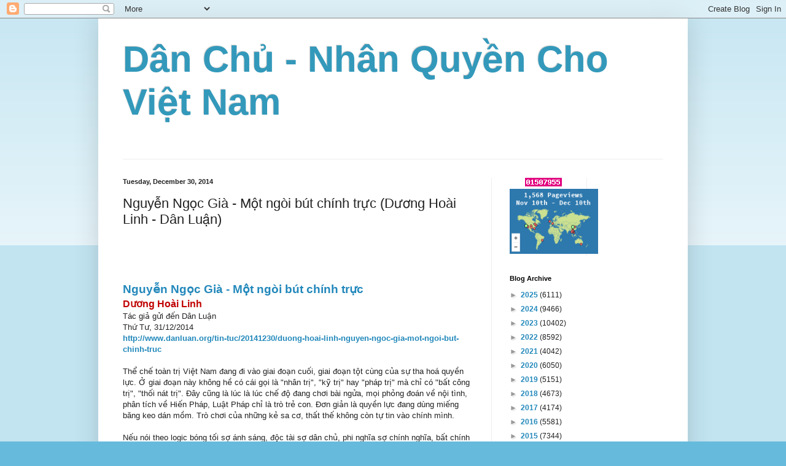

--- FILE ---
content_type: text/html; charset=UTF-8
request_url: https://nhanquyenchovn.blogspot.com/2014/12/nguyen-ngoc-gia-mot-ngoi-but-chinh-truc.html
body_size: 26863
content:
<!DOCTYPE html>
<html class='v2' dir='ltr' lang='en'>
<head>
<link href='https://www.blogger.com/static/v1/widgets/4128112664-css_bundle_v2.css' rel='stylesheet' type='text/css'/>
<meta content='width=1100' name='viewport'/>
<meta content='text/html; charset=UTF-8' http-equiv='Content-Type'/>
<meta content='blogger' name='generator'/>
<link href='https://nhanquyenchovn.blogspot.com/favicon.ico' rel='icon' type='image/x-icon'/>
<link href='http://nhanquyenchovn.blogspot.com/2014/12/nguyen-ngoc-gia-mot-ngoi-but-chinh-truc.html' rel='canonical'/>
<link rel="alternate" type="application/atom+xml" title="Dân Chủ - Nhân Quyền Cho Việt Nam - Atom" href="https://nhanquyenchovn.blogspot.com/feeds/posts/default" />
<link rel="alternate" type="application/rss+xml" title="Dân Chủ - Nhân Quyền Cho Việt Nam - RSS" href="https://nhanquyenchovn.blogspot.com/feeds/posts/default?alt=rss" />
<link rel="service.post" type="application/atom+xml" title="Dân Chủ - Nhân Quyền Cho Việt Nam - Atom" href="https://www.blogger.com/feeds/7028028070002298859/posts/default" />

<link rel="alternate" type="application/atom+xml" title="Dân Chủ - Nhân Quyền Cho Việt Nam - Atom" href="https://nhanquyenchovn.blogspot.com/feeds/669681166972818185/comments/default" />
<!--Can't find substitution for tag [blog.ieCssRetrofitLinks]-->
<meta content='http://nhanquyenchovn.blogspot.com/2014/12/nguyen-ngoc-gia-mot-ngoi-but-chinh-truc.html' property='og:url'/>
<meta content='Nguyễn Ngọc Già - Một ngòi bút chính trực  (Dương Hoài Linh  -  Dân Luận)    ' property='og:title'/>
<meta content='       Nguyễn Ngọc Già - Một ngòi bút chính trực   Dương Hoài Linh   Tác giả gửi đến Dân Luận   Thứ Tư, 31/12/2014   http://www.danluan.org/...' property='og:description'/>
<title>Dân Chủ - Nhân Quyền Cho Việt Nam: Nguyễn Ngọc Già - Một ngòi bút chính trực  (Dương Hoài Linh  -  Dân Luận)    </title>
<style id='page-skin-1' type='text/css'><!--
/*
-----------------------------------------------
Blogger Template Style
Name:     Simple
Designer: Blogger
URL:      www.blogger.com
----------------------------------------------- */
/* Content
----------------------------------------------- */
body {
font: normal normal 12px Arial, Tahoma, Helvetica, FreeSans, sans-serif;
color: #222222;
background: #66bbdd none repeat scroll top left;
padding: 0 40px 40px 40px;
}
html body .region-inner {
min-width: 0;
max-width: 100%;
width: auto;
}
h2 {
font-size: 22px;
}
a:link {
text-decoration:none;
color: #2288bb;
}
a:visited {
text-decoration:none;
color: #888888;
}
a:hover {
text-decoration:underline;
color: #33aaff;
}
.body-fauxcolumn-outer .fauxcolumn-inner {
background: transparent url(https://resources.blogblog.com/blogblog/data/1kt/simple/body_gradient_tile_light.png) repeat scroll top left;
_background-image: none;
}
.body-fauxcolumn-outer .cap-top {
position: absolute;
z-index: 1;
height: 400px;
width: 100%;
}
.body-fauxcolumn-outer .cap-top .cap-left {
width: 100%;
background: transparent url(https://resources.blogblog.com/blogblog/data/1kt/simple/gradients_light.png) repeat-x scroll top left;
_background-image: none;
}
.content-outer {
-moz-box-shadow: 0 0 40px rgba(0, 0, 0, .15);
-webkit-box-shadow: 0 0 5px rgba(0, 0, 0, .15);
-goog-ms-box-shadow: 0 0 10px #333333;
box-shadow: 0 0 40px rgba(0, 0, 0, .15);
margin-bottom: 1px;
}
.content-inner {
padding: 10px 10px;
}
.content-inner {
background-color: #ffffff;
}
/* Header
----------------------------------------------- */
.header-outer {
background: transparent none repeat-x scroll 0 -400px;
_background-image: none;
}
.Header h1 {
font: normal normal 60px Arial, Tahoma, Helvetica, FreeSans, sans-serif;
color: #3399bb;
text-shadow: -1px -1px 1px rgba(0, 0, 0, .2);
}
.Header h1 a {
color: #3399bb;
}
.Header .description {
font-size: 140%;
color: #777777;
}
.header-inner .Header .titlewrapper {
padding: 22px 30px;
}
.header-inner .Header .descriptionwrapper {
padding: 0 30px;
}
/* Tabs
----------------------------------------------- */
.tabs-inner .section:first-child {
border-top: 1px solid #eeeeee;
}
.tabs-inner .section:first-child ul {
margin-top: -1px;
border-top: 1px solid #eeeeee;
border-left: 0 solid #eeeeee;
border-right: 0 solid #eeeeee;
}
.tabs-inner .widget ul {
background: #f5f5f5 url(https://resources.blogblog.com/blogblog/data/1kt/simple/gradients_light.png) repeat-x scroll 0 -800px;
_background-image: none;
border-bottom: 1px solid #eeeeee;
margin-top: 0;
margin-left: -30px;
margin-right: -30px;
}
.tabs-inner .widget li a {
display: inline-block;
padding: .6em 1em;
font: normal normal 14px Arial, Tahoma, Helvetica, FreeSans, sans-serif;
color: #999999;
border-left: 1px solid #ffffff;
border-right: 1px solid #eeeeee;
}
.tabs-inner .widget li:first-child a {
border-left: none;
}
.tabs-inner .widget li.selected a, .tabs-inner .widget li a:hover {
color: #000000;
background-color: #eeeeee;
text-decoration: none;
}
/* Columns
----------------------------------------------- */
.main-outer {
border-top: 0 solid #eeeeee;
}
.fauxcolumn-left-outer .fauxcolumn-inner {
border-right: 1px solid #eeeeee;
}
.fauxcolumn-right-outer .fauxcolumn-inner {
border-left: 1px solid #eeeeee;
}
/* Headings
----------------------------------------------- */
div.widget > h2,
div.widget h2.title {
margin: 0 0 1em 0;
font: normal bold 11px Arial, Tahoma, Helvetica, FreeSans, sans-serif;
color: #000000;
}
/* Widgets
----------------------------------------------- */
.widget .zippy {
color: #999999;
text-shadow: 2px 2px 1px rgba(0, 0, 0, .1);
}
.widget .popular-posts ul {
list-style: none;
}
/* Posts
----------------------------------------------- */
h2.date-header {
font: normal bold 11px Arial, Tahoma, Helvetica, FreeSans, sans-serif;
}
.date-header span {
background-color: transparent;
color: #222222;
padding: inherit;
letter-spacing: inherit;
margin: inherit;
}
.main-inner {
padding-top: 30px;
padding-bottom: 30px;
}
.main-inner .column-center-inner {
padding: 0 15px;
}
.main-inner .column-center-inner .section {
margin: 0 15px;
}
.post {
margin: 0 0 25px 0;
}
h3.post-title, .comments h4 {
font: normal normal 22px Arial, Tahoma, Helvetica, FreeSans, sans-serif;
margin: .75em 0 0;
}
.post-body {
font-size: 110%;
line-height: 1.4;
position: relative;
}
.post-body img, .post-body .tr-caption-container, .Profile img, .Image img,
.BlogList .item-thumbnail img {
padding: 2px;
background: #ffffff;
border: 1px solid #eeeeee;
-moz-box-shadow: 1px 1px 5px rgba(0, 0, 0, .1);
-webkit-box-shadow: 1px 1px 5px rgba(0, 0, 0, .1);
box-shadow: 1px 1px 5px rgba(0, 0, 0, .1);
}
.post-body img, .post-body .tr-caption-container {
padding: 5px;
}
.post-body .tr-caption-container {
color: #222222;
}
.post-body .tr-caption-container img {
padding: 0;
background: transparent;
border: none;
-moz-box-shadow: 0 0 0 rgba(0, 0, 0, .1);
-webkit-box-shadow: 0 0 0 rgba(0, 0, 0, .1);
box-shadow: 0 0 0 rgba(0, 0, 0, .1);
}
.post-header {
margin: 0 0 1.5em;
line-height: 1.6;
font-size: 90%;
}
.post-footer {
margin: 20px -2px 0;
padding: 5px 10px;
color: #666666;
background-color: #f9f9f9;
border-bottom: 1px solid #eeeeee;
line-height: 1.6;
font-size: 90%;
}
#comments .comment-author {
padding-top: 1.5em;
border-top: 1px solid #eeeeee;
background-position: 0 1.5em;
}
#comments .comment-author:first-child {
padding-top: 0;
border-top: none;
}
.avatar-image-container {
margin: .2em 0 0;
}
#comments .avatar-image-container img {
border: 1px solid #eeeeee;
}
/* Comments
----------------------------------------------- */
.comments .comments-content .icon.blog-author {
background-repeat: no-repeat;
background-image: url([data-uri]);
}
.comments .comments-content .loadmore a {
border-top: 1px solid #999999;
border-bottom: 1px solid #999999;
}
.comments .comment-thread.inline-thread {
background-color: #f9f9f9;
}
.comments .continue {
border-top: 2px solid #999999;
}
/* Accents
---------------------------------------------- */
.section-columns td.columns-cell {
border-left: 1px solid #eeeeee;
}
.blog-pager {
background: transparent none no-repeat scroll top center;
}
.blog-pager-older-link, .home-link,
.blog-pager-newer-link {
background-color: #ffffff;
padding: 5px;
}
.footer-outer {
border-top: 0 dashed #bbbbbb;
}
/* Mobile
----------------------------------------------- */
body.mobile  {
background-size: auto;
}
.mobile .body-fauxcolumn-outer {
background: transparent none repeat scroll top left;
}
.mobile .body-fauxcolumn-outer .cap-top {
background-size: 100% auto;
}
.mobile .content-outer {
-webkit-box-shadow: 0 0 3px rgba(0, 0, 0, .15);
box-shadow: 0 0 3px rgba(0, 0, 0, .15);
}
.mobile .tabs-inner .widget ul {
margin-left: 0;
margin-right: 0;
}
.mobile .post {
margin: 0;
}
.mobile .main-inner .column-center-inner .section {
margin: 0;
}
.mobile .date-header span {
padding: 0.1em 10px;
margin: 0 -10px;
}
.mobile h3.post-title {
margin: 0;
}
.mobile .blog-pager {
background: transparent none no-repeat scroll top center;
}
.mobile .footer-outer {
border-top: none;
}
.mobile .main-inner, .mobile .footer-inner {
background-color: #ffffff;
}
.mobile-index-contents {
color: #222222;
}
.mobile-link-button {
background-color: #2288bb;
}
.mobile-link-button a:link, .mobile-link-button a:visited {
color: #ffffff;
}
.mobile .tabs-inner .section:first-child {
border-top: none;
}
.mobile .tabs-inner .PageList .widget-content {
background-color: #eeeeee;
color: #000000;
border-top: 1px solid #eeeeee;
border-bottom: 1px solid #eeeeee;
}
.mobile .tabs-inner .PageList .widget-content .pagelist-arrow {
border-left: 1px solid #eeeeee;
}

--></style>
<style id='template-skin-1' type='text/css'><!--
body {
min-width: 960px;
}
.content-outer, .content-fauxcolumn-outer, .region-inner {
min-width: 960px;
max-width: 960px;
_width: 960px;
}
.main-inner .columns {
padding-left: 0;
padding-right: 310px;
}
.main-inner .fauxcolumn-center-outer {
left: 0;
right: 310px;
/* IE6 does not respect left and right together */
_width: expression(this.parentNode.offsetWidth -
parseInt("0") -
parseInt("310px") + 'px');
}
.main-inner .fauxcolumn-left-outer {
width: 0;
}
.main-inner .fauxcolumn-right-outer {
width: 310px;
}
.main-inner .column-left-outer {
width: 0;
right: 100%;
margin-left: -0;
}
.main-inner .column-right-outer {
width: 310px;
margin-right: -310px;
}
#layout {
min-width: 0;
}
#layout .content-outer {
min-width: 0;
width: 800px;
}
#layout .region-inner {
min-width: 0;
width: auto;
}
body#layout div.add_widget {
padding: 8px;
}
body#layout div.add_widget a {
margin-left: 32px;
}
--></style>
<link href='https://www.blogger.com/dyn-css/authorization.css?targetBlogID=7028028070002298859&amp;zx=06a238d3-8382-49ad-aee2-d85db98b32a6' media='none' onload='if(media!=&#39;all&#39;)media=&#39;all&#39;' rel='stylesheet'/><noscript><link href='https://www.blogger.com/dyn-css/authorization.css?targetBlogID=7028028070002298859&amp;zx=06a238d3-8382-49ad-aee2-d85db98b32a6' rel='stylesheet'/></noscript>
<meta name='google-adsense-platform-account' content='ca-host-pub-1556223355139109'/>
<meta name='google-adsense-platform-domain' content='blogspot.com'/>

<!-- data-ad-client=ca-pub-2622110741151593 -->

</head>
<body class='loading'>
<div class='navbar section' id='navbar' name='Navbar'><div class='widget Navbar' data-version='1' id='Navbar1'><script type="text/javascript">
    function setAttributeOnload(object, attribute, val) {
      if(window.addEventListener) {
        window.addEventListener('load',
          function(){ object[attribute] = val; }, false);
      } else {
        window.attachEvent('onload', function(){ object[attribute] = val; });
      }
    }
  </script>
<div id="navbar-iframe-container"></div>
<script type="text/javascript" src="https://apis.google.com/js/platform.js"></script>
<script type="text/javascript">
      gapi.load("gapi.iframes:gapi.iframes.style.bubble", function() {
        if (gapi.iframes && gapi.iframes.getContext) {
          gapi.iframes.getContext().openChild({
              url: 'https://www.blogger.com/navbar/7028028070002298859?po\x3d669681166972818185\x26origin\x3dhttps://nhanquyenchovn.blogspot.com',
              where: document.getElementById("navbar-iframe-container"),
              id: "navbar-iframe"
          });
        }
      });
    </script><script type="text/javascript">
(function() {
var script = document.createElement('script');
script.type = 'text/javascript';
script.src = '//pagead2.googlesyndication.com/pagead/js/google_top_exp.js';
var head = document.getElementsByTagName('head')[0];
if (head) {
head.appendChild(script);
}})();
</script>
</div></div>
<div class='body-fauxcolumns'>
<div class='fauxcolumn-outer body-fauxcolumn-outer'>
<div class='cap-top'>
<div class='cap-left'></div>
<div class='cap-right'></div>
</div>
<div class='fauxborder-left'>
<div class='fauxborder-right'></div>
<div class='fauxcolumn-inner'>
</div>
</div>
<div class='cap-bottom'>
<div class='cap-left'></div>
<div class='cap-right'></div>
</div>
</div>
</div>
<div class='content'>
<div class='content-fauxcolumns'>
<div class='fauxcolumn-outer content-fauxcolumn-outer'>
<div class='cap-top'>
<div class='cap-left'></div>
<div class='cap-right'></div>
</div>
<div class='fauxborder-left'>
<div class='fauxborder-right'></div>
<div class='fauxcolumn-inner'>
</div>
</div>
<div class='cap-bottom'>
<div class='cap-left'></div>
<div class='cap-right'></div>
</div>
</div>
</div>
<div class='content-outer'>
<div class='content-cap-top cap-top'>
<div class='cap-left'></div>
<div class='cap-right'></div>
</div>
<div class='fauxborder-left content-fauxborder-left'>
<div class='fauxborder-right content-fauxborder-right'></div>
<div class='content-inner'>
<header>
<div class='header-outer'>
<div class='header-cap-top cap-top'>
<div class='cap-left'></div>
<div class='cap-right'></div>
</div>
<div class='fauxborder-left header-fauxborder-left'>
<div class='fauxborder-right header-fauxborder-right'></div>
<div class='region-inner header-inner'>
<div class='header section' id='header' name='Header'><div class='widget Header' data-version='1' id='Header1'>
<div id='header-inner'>
<div class='titlewrapper'>
<h1 class='title'>
<a href='https://nhanquyenchovn.blogspot.com/'>
Dân Chủ - Nhân Quyền Cho Việt Nam
</a>
</h1>
</div>
<div class='descriptionwrapper'>
<p class='description'><span>
</span></p>
</div>
</div>
</div></div>
</div>
</div>
<div class='header-cap-bottom cap-bottom'>
<div class='cap-left'></div>
<div class='cap-right'></div>
</div>
</div>
</header>
<div class='tabs-outer'>
<div class='tabs-cap-top cap-top'>
<div class='cap-left'></div>
<div class='cap-right'></div>
</div>
<div class='fauxborder-left tabs-fauxborder-left'>
<div class='fauxborder-right tabs-fauxborder-right'></div>
<div class='region-inner tabs-inner'>
<div class='tabs no-items section' id='crosscol' name='Cross-Column'></div>
<div class='tabs no-items section' id='crosscol-overflow' name='Cross-Column 2'></div>
</div>
</div>
<div class='tabs-cap-bottom cap-bottom'>
<div class='cap-left'></div>
<div class='cap-right'></div>
</div>
</div>
<div class='main-outer'>
<div class='main-cap-top cap-top'>
<div class='cap-left'></div>
<div class='cap-right'></div>
</div>
<div class='fauxborder-left main-fauxborder-left'>
<div class='fauxborder-right main-fauxborder-right'></div>
<div class='region-inner main-inner'>
<div class='columns fauxcolumns'>
<div class='fauxcolumn-outer fauxcolumn-center-outer'>
<div class='cap-top'>
<div class='cap-left'></div>
<div class='cap-right'></div>
</div>
<div class='fauxborder-left'>
<div class='fauxborder-right'></div>
<div class='fauxcolumn-inner'>
</div>
</div>
<div class='cap-bottom'>
<div class='cap-left'></div>
<div class='cap-right'></div>
</div>
</div>
<div class='fauxcolumn-outer fauxcolumn-left-outer'>
<div class='cap-top'>
<div class='cap-left'></div>
<div class='cap-right'></div>
</div>
<div class='fauxborder-left'>
<div class='fauxborder-right'></div>
<div class='fauxcolumn-inner'>
</div>
</div>
<div class='cap-bottom'>
<div class='cap-left'></div>
<div class='cap-right'></div>
</div>
</div>
<div class='fauxcolumn-outer fauxcolumn-right-outer'>
<div class='cap-top'>
<div class='cap-left'></div>
<div class='cap-right'></div>
</div>
<div class='fauxborder-left'>
<div class='fauxborder-right'></div>
<div class='fauxcolumn-inner'>
</div>
</div>
<div class='cap-bottom'>
<div class='cap-left'></div>
<div class='cap-right'></div>
</div>
</div>
<!-- corrects IE6 width calculation -->
<div class='columns-inner'>
<div class='column-center-outer'>
<div class='column-center-inner'>
<div class='main section' id='main' name='Main'><div class='widget Blog' data-version='1' id='Blog1'>
<div class='blog-posts hfeed'>

          <div class="date-outer">
        
<h2 class='date-header'><span>Tuesday, December 30, 2014</span></h2>

          <div class="date-posts">
        
<div class='post-outer'>
<div class='post hentry uncustomized-post-template' itemprop='blogPost' itemscope='itemscope' itemtype='http://schema.org/BlogPosting'>
<meta content='7028028070002298859' itemprop='blogId'/>
<meta content='669681166972818185' itemprop='postId'/>
<a name='669681166972818185'></a>
<h3 class='post-title entry-title' itemprop='name'>
Nguyễn Ngọc Già - Một ngòi bút chính trực  (Dương Hoài Linh  -  Dân Luận)    
</h3>
<div class='post-header'>
<div class='post-header-line-1'></div>
</div>
<div class='post-body entry-content' id='post-body-669681166972818185' itemprop='description articleBody'>
<br />
<br />
<!--[if gte mso 9]><xml>
 <o:OfficeDocumentSettings>
  <o:RelyOnVML/>
  <o:AllowPNG/>
 </o:OfficeDocumentSettings>
</xml><![endif]--><br />
<!--[if gte mso 9]><xml>
 <w:WordDocument>
  <w:View>Normal</w:View>
  <w:Zoom>0</w:Zoom>
  <w:TrackMoves/>
  <w:TrackFormatting/>
  <w:PunctuationKerning/>
  <w:ValidateAgainstSchemas/>
  <w:SaveIfXMLInvalid>false</w:SaveIfXMLInvalid>
  <w:IgnoreMixedContent>false</w:IgnoreMixedContent>
  <w:AlwaysShowPlaceholderText>false</w:AlwaysShowPlaceholderText>
  <w:DoNotPromoteQF/>
  <w:LidThemeOther>EN-US</w:LidThemeOther>
  <w:LidThemeAsian>X-NONE</w:LidThemeAsian>
  <w:LidThemeComplexScript>X-NONE</w:LidThemeComplexScript>
  <w:Compatibility>
   <w:BreakWrappedTables/>
   <w:SnapToGridInCell/>
   <w:WrapTextWithPunct/>
   <w:UseAsianBreakRules/>
   <w:DontGrowAutofit/>
   <w:SplitPgBreakAndParaMark/>
   <w:EnableOpenTypeKerning/>
   <w:DontFlipMirrorIndents/>
   <w:OverrideTableStyleHps/>
  </w:Compatibility>
  <m:mathPr>
   <m:mathFont m:val="Cambria Math"/>
   <m:brkBin m:val="before"/>
   <m:brkBinSub m:val="&#45;-"/>
   <m:smallFrac m:val="off"/>
   <m:dispDef/>
   <m:lMargin m:val="0"/>
   <m:rMargin m:val="0"/>
   <m:defJc m:val="centerGroup"/>
   <m:wrapIndent m:val="1440"/>
   <m:intLim m:val="subSup"/>
   <m:naryLim m:val="undOvr"/>
  </m:mathPr></w:WordDocument>
</xml><![endif]--><!--[if gte mso 9]><xml>
 <w:LatentStyles DefLockedState="false" DefUnhideWhenUsed="false"
  DefSemiHidden="false" DefQFormat="false" DefPriority="99"
  LatentStyleCount="371">
  <w:LsdException Locked="false" Priority="0" QFormat="true" Name="Normal"/>
  <w:LsdException Locked="false" Priority="9" QFormat="true" Name="heading 1"/>
  <w:LsdException Locked="false" Priority="9" SemiHidden="true"
   UnhideWhenUsed="true" QFormat="true" Name="heading 2"/>
  <w:LsdException Locked="false" Priority="9" SemiHidden="true"
   UnhideWhenUsed="true" QFormat="true" Name="heading 3"/>
  <w:LsdException Locked="false" Priority="9" SemiHidden="true"
   UnhideWhenUsed="true" QFormat="true" Name="heading 4"/>
  <w:LsdException Locked="false" Priority="9" SemiHidden="true"
   UnhideWhenUsed="true" QFormat="true" Name="heading 5"/>
  <w:LsdException Locked="false" Priority="9" SemiHidden="true"
   UnhideWhenUsed="true" QFormat="true" Name="heading 6"/>
  <w:LsdException Locked="false" Priority="9" SemiHidden="true"
   UnhideWhenUsed="true" QFormat="true" Name="heading 7"/>
  <w:LsdException Locked="false" Priority="9" SemiHidden="true"
   UnhideWhenUsed="true" QFormat="true" Name="heading 8"/>
  <w:LsdException Locked="false" Priority="9" SemiHidden="true"
   UnhideWhenUsed="true" QFormat="true" Name="heading 9"/>
  <w:LsdException Locked="false" SemiHidden="true" UnhideWhenUsed="true"
   Name="index 1"/>
  <w:LsdException Locked="false" SemiHidden="true" UnhideWhenUsed="true"
   Name="index 2"/>
  <w:LsdException Locked="false" SemiHidden="true" UnhideWhenUsed="true"
   Name="index 3"/>
  <w:LsdException Locked="false" SemiHidden="true" UnhideWhenUsed="true"
   Name="index 4"/>
  <w:LsdException Locked="false" SemiHidden="true" UnhideWhenUsed="true"
   Name="index 5"/>
  <w:LsdException Locked="false" SemiHidden="true" UnhideWhenUsed="true"
   Name="index 6"/>
  <w:LsdException Locked="false" SemiHidden="true" UnhideWhenUsed="true"
   Name="index 7"/>
  <w:LsdException Locked="false" SemiHidden="true" UnhideWhenUsed="true"
   Name="index 8"/>
  <w:LsdException Locked="false" SemiHidden="true" UnhideWhenUsed="true"
   Name="index 9"/>
  <w:LsdException Locked="false" Priority="39" SemiHidden="true"
   UnhideWhenUsed="true" Name="toc 1"/>
  <w:LsdException Locked="false" Priority="39" SemiHidden="true"
   UnhideWhenUsed="true" Name="toc 2"/>
  <w:LsdException Locked="false" Priority="39" SemiHidden="true"
   UnhideWhenUsed="true" Name="toc 3"/>
  <w:LsdException Locked="false" Priority="39" SemiHidden="true"
   UnhideWhenUsed="true" Name="toc 4"/>
  <w:LsdException Locked="false" Priority="39" SemiHidden="true"
   UnhideWhenUsed="true" Name="toc 5"/>
  <w:LsdException Locked="false" Priority="39" SemiHidden="true"
   UnhideWhenUsed="true" Name="toc 6"/>
  <w:LsdException Locked="false" Priority="39" SemiHidden="true"
   UnhideWhenUsed="true" Name="toc 7"/>
  <w:LsdException Locked="false" Priority="39" SemiHidden="true"
   UnhideWhenUsed="true" Name="toc 8"/>
  <w:LsdException Locked="false" Priority="39" SemiHidden="true"
   UnhideWhenUsed="true" Name="toc 9"/>
  <w:LsdException Locked="false" SemiHidden="true" UnhideWhenUsed="true"
   Name="Normal Indent"/>
  <w:LsdException Locked="false" SemiHidden="true" UnhideWhenUsed="true"
   Name="footnote text"/>
  <w:LsdException Locked="false" SemiHidden="true" UnhideWhenUsed="true"
   Name="annotation text"/>
  <w:LsdException Locked="false" SemiHidden="true" UnhideWhenUsed="true"
   Name="header"/>
  <w:LsdException Locked="false" SemiHidden="true" UnhideWhenUsed="true"
   Name="footer"/>
  <w:LsdException Locked="false" SemiHidden="true" UnhideWhenUsed="true"
   Name="index heading"/>
  <w:LsdException Locked="false" Priority="35" SemiHidden="true"
   UnhideWhenUsed="true" QFormat="true" Name="caption"/>
  <w:LsdException Locked="false" SemiHidden="true" UnhideWhenUsed="true"
   Name="table of figures"/>
  <w:LsdException Locked="false" SemiHidden="true" UnhideWhenUsed="true"
   Name="envelope address"/>
  <w:LsdException Locked="false" SemiHidden="true" UnhideWhenUsed="true"
   Name="envelope return"/>
  <w:LsdException Locked="false" SemiHidden="true" UnhideWhenUsed="true"
   Name="footnote reference"/>
  <w:LsdException Locked="false" SemiHidden="true" UnhideWhenUsed="true"
   Name="annotation reference"/>
  <w:LsdException Locked="false" SemiHidden="true" UnhideWhenUsed="true"
   Name="line number"/>
  <w:LsdException Locked="false" SemiHidden="true" UnhideWhenUsed="true"
   Name="page number"/>
  <w:LsdException Locked="false" SemiHidden="true" UnhideWhenUsed="true"
   Name="endnote reference"/>
  <w:LsdException Locked="false" SemiHidden="true" UnhideWhenUsed="true"
   Name="endnote text"/>
  <w:LsdException Locked="false" SemiHidden="true" UnhideWhenUsed="true"
   Name="table of authorities"/>
  <w:LsdException Locked="false" SemiHidden="true" UnhideWhenUsed="true"
   Name="macro"/>
  <w:LsdException Locked="false" SemiHidden="true" UnhideWhenUsed="true"
   Name="toa heading"/>
  <w:LsdException Locked="false" SemiHidden="true" UnhideWhenUsed="true"
   Name="List"/>
  <w:LsdException Locked="false" SemiHidden="true" UnhideWhenUsed="true"
   Name="List Bullet"/>
  <w:LsdException Locked="false" SemiHidden="true" UnhideWhenUsed="true"
   Name="List Number"/>
  <w:LsdException Locked="false" SemiHidden="true" UnhideWhenUsed="true"
   Name="List 2"/>
  <w:LsdException Locked="false" SemiHidden="true" UnhideWhenUsed="true"
   Name="List 3"/>
  <w:LsdException Locked="false" SemiHidden="true" UnhideWhenUsed="true"
   Name="List 4"/>
  <w:LsdException Locked="false" SemiHidden="true" UnhideWhenUsed="true"
   Name="List 5"/>
  <w:LsdException Locked="false" SemiHidden="true" UnhideWhenUsed="true"
   Name="List Bullet 2"/>
  <w:LsdException Locked="false" SemiHidden="true" UnhideWhenUsed="true"
   Name="List Bullet 3"/>
  <w:LsdException Locked="false" SemiHidden="true" UnhideWhenUsed="true"
   Name="List Bullet 4"/>
  <w:LsdException Locked="false" SemiHidden="true" UnhideWhenUsed="true"
   Name="List Bullet 5"/>
  <w:LsdException Locked="false" SemiHidden="true" UnhideWhenUsed="true"
   Name="List Number 2"/>
  <w:LsdException Locked="false" SemiHidden="true" UnhideWhenUsed="true"
   Name="List Number 3"/>
  <w:LsdException Locked="false" SemiHidden="true" UnhideWhenUsed="true"
   Name="List Number 4"/>
  <w:LsdException Locked="false" SemiHidden="true" UnhideWhenUsed="true"
   Name="List Number 5"/>
  <w:LsdException Locked="false" Priority="10" QFormat="true" Name="Title"/>
  <w:LsdException Locked="false" SemiHidden="true" UnhideWhenUsed="true"
   Name="Closing"/>
  <w:LsdException Locked="false" SemiHidden="true" UnhideWhenUsed="true"
   Name="Signature"/>
  <w:LsdException Locked="false" Priority="1" SemiHidden="true"
   UnhideWhenUsed="true" Name="Default Paragraph Font"/>
  <w:LsdException Locked="false" SemiHidden="true" UnhideWhenUsed="true"
   Name="Body Text"/>
  <w:LsdException Locked="false" SemiHidden="true" UnhideWhenUsed="true"
   Name="Body Text Indent"/>
  <w:LsdException Locked="false" SemiHidden="true" UnhideWhenUsed="true"
   Name="List Continue"/>
  <w:LsdException Locked="false" SemiHidden="true" UnhideWhenUsed="true"
   Name="List Continue 2"/>
  <w:LsdException Locked="false" SemiHidden="true" UnhideWhenUsed="true"
   Name="List Continue 3"/>
  <w:LsdException Locked="false" SemiHidden="true" UnhideWhenUsed="true"
   Name="List Continue 4"/>
  <w:LsdException Locked="false" SemiHidden="true" UnhideWhenUsed="true"
   Name="List Continue 5"/>
  <w:LsdException Locked="false" SemiHidden="true" UnhideWhenUsed="true"
   Name="Message Header"/>
  <w:LsdException Locked="false" Priority="11" QFormat="true" Name="Subtitle"/>
  <w:LsdException Locked="false" SemiHidden="true" UnhideWhenUsed="true"
   Name="Salutation"/>
  <w:LsdException Locked="false" SemiHidden="true" UnhideWhenUsed="true"
   Name="Date"/>
  <w:LsdException Locked="false" SemiHidden="true" UnhideWhenUsed="true"
   Name="Body Text First Indent"/>
  <w:LsdException Locked="false" SemiHidden="true" UnhideWhenUsed="true"
   Name="Body Text First Indent 2"/>
  <w:LsdException Locked="false" SemiHidden="true" UnhideWhenUsed="true"
   Name="Note Heading"/>
  <w:LsdException Locked="false" SemiHidden="true" UnhideWhenUsed="true"
   Name="Body Text 2"/>
  <w:LsdException Locked="false" SemiHidden="true" UnhideWhenUsed="true"
   Name="Body Text 3"/>
  <w:LsdException Locked="false" SemiHidden="true" UnhideWhenUsed="true"
   Name="Body Text Indent 2"/>
  <w:LsdException Locked="false" SemiHidden="true" UnhideWhenUsed="true"
   Name="Body Text Indent 3"/>
  <w:LsdException Locked="false" SemiHidden="true" UnhideWhenUsed="true"
   Name="Block Text"/>
  <w:LsdException Locked="false" SemiHidden="true" UnhideWhenUsed="true"
   Name="Hyperlink"/>
  <w:LsdException Locked="false" SemiHidden="true" UnhideWhenUsed="true"
   Name="FollowedHyperlink"/>
  <w:LsdException Locked="false" Priority="22" QFormat="true" Name="Strong"/>
  <w:LsdException Locked="false" Priority="20" QFormat="true" Name="Emphasis"/>
  <w:LsdException Locked="false" SemiHidden="true" UnhideWhenUsed="true"
   Name="Document Map"/>
  <w:LsdException Locked="false" SemiHidden="true" UnhideWhenUsed="true"
   Name="Plain Text"/>
  <w:LsdException Locked="false" SemiHidden="true" UnhideWhenUsed="true"
   Name="E-mail Signature"/>
  <w:LsdException Locked="false" SemiHidden="true" UnhideWhenUsed="true"
   Name="HTML Top of Form"/>
  <w:LsdException Locked="false" SemiHidden="true" UnhideWhenUsed="true"
   Name="HTML Bottom of Form"/>
  <w:LsdException Locked="false" SemiHidden="true" UnhideWhenUsed="true"
   Name="Normal (Web)"/>
  <w:LsdException Locked="false" SemiHidden="true" UnhideWhenUsed="true"
   Name="HTML Acronym"/>
  <w:LsdException Locked="false" SemiHidden="true" UnhideWhenUsed="true"
   Name="HTML Address"/>
  <w:LsdException Locked="false" SemiHidden="true" UnhideWhenUsed="true"
   Name="HTML Cite"/>
  <w:LsdException Locked="false" SemiHidden="true" UnhideWhenUsed="true"
   Name="HTML Code"/>
  <w:LsdException Locked="false" SemiHidden="true" UnhideWhenUsed="true"
   Name="HTML Definition"/>
  <w:LsdException Locked="false" SemiHidden="true" UnhideWhenUsed="true"
   Name="HTML Keyboard"/>
  <w:LsdException Locked="false" SemiHidden="true" UnhideWhenUsed="true"
   Name="HTML Preformatted"/>
  <w:LsdException Locked="false" SemiHidden="true" UnhideWhenUsed="true"
   Name="HTML Sample"/>
  <w:LsdException Locked="false" SemiHidden="true" UnhideWhenUsed="true"
   Name="HTML Typewriter"/>
  <w:LsdException Locked="false" SemiHidden="true" UnhideWhenUsed="true"
   Name="HTML Variable"/>
  <w:LsdException Locked="false" SemiHidden="true" UnhideWhenUsed="true"
   Name="Normal Table"/>
  <w:LsdException Locked="false" SemiHidden="true" UnhideWhenUsed="true"
   Name="annotation subject"/>
  <w:LsdException Locked="false" SemiHidden="true" UnhideWhenUsed="true"
   Name="No List"/>
  <w:LsdException Locked="false" SemiHidden="true" UnhideWhenUsed="true"
   Name="Outline List 1"/>
  <w:LsdException Locked="false" SemiHidden="true" UnhideWhenUsed="true"
   Name="Outline List 2"/>
  <w:LsdException Locked="false" SemiHidden="true" UnhideWhenUsed="true"
   Name="Outline List 3"/>
  <w:LsdException Locked="false" SemiHidden="true" UnhideWhenUsed="true"
   Name="Table Simple 1"/>
  <w:LsdException Locked="false" SemiHidden="true" UnhideWhenUsed="true"
   Name="Table Simple 2"/>
  <w:LsdException Locked="false" SemiHidden="true" UnhideWhenUsed="true"
   Name="Table Simple 3"/>
  <w:LsdException Locked="false" SemiHidden="true" UnhideWhenUsed="true"
   Name="Table Classic 1"/>
  <w:LsdException Locked="false" SemiHidden="true" UnhideWhenUsed="true"
   Name="Table Classic 2"/>
  <w:LsdException Locked="false" SemiHidden="true" UnhideWhenUsed="true"
   Name="Table Classic 3"/>
  <w:LsdException Locked="false" SemiHidden="true" UnhideWhenUsed="true"
   Name="Table Classic 4"/>
  <w:LsdException Locked="false" SemiHidden="true" UnhideWhenUsed="true"
   Name="Table Colorful 1"/>
  <w:LsdException Locked="false" SemiHidden="true" UnhideWhenUsed="true"
   Name="Table Colorful 2"/>
  <w:LsdException Locked="false" SemiHidden="true" UnhideWhenUsed="true"
   Name="Table Colorful 3"/>
  <w:LsdException Locked="false" SemiHidden="true" UnhideWhenUsed="true"
   Name="Table Columns 1"/>
  <w:LsdException Locked="false" SemiHidden="true" UnhideWhenUsed="true"
   Name="Table Columns 2"/>
  <w:LsdException Locked="false" SemiHidden="true" UnhideWhenUsed="true"
   Name="Table Columns 3"/>
  <w:LsdException Locked="false" SemiHidden="true" UnhideWhenUsed="true"
   Name="Table Columns 4"/>
  <w:LsdException Locked="false" SemiHidden="true" UnhideWhenUsed="true"
   Name="Table Columns 5"/>
  <w:LsdException Locked="false" SemiHidden="true" UnhideWhenUsed="true"
   Name="Table Grid 1"/>
  <w:LsdException Locked="false" SemiHidden="true" UnhideWhenUsed="true"
   Name="Table Grid 2"/>
  <w:LsdException Locked="false" SemiHidden="true" UnhideWhenUsed="true"
   Name="Table Grid 3"/>
  <w:LsdException Locked="false" SemiHidden="true" UnhideWhenUsed="true"
   Name="Table Grid 4"/>
  <w:LsdException Locked="false" SemiHidden="true" UnhideWhenUsed="true"
   Name="Table Grid 5"/>
  <w:LsdException Locked="false" SemiHidden="true" UnhideWhenUsed="true"
   Name="Table Grid 6"/>
  <w:LsdException Locked="false" SemiHidden="true" UnhideWhenUsed="true"
   Name="Table Grid 7"/>
  <w:LsdException Locked="false" SemiHidden="true" UnhideWhenUsed="true"
   Name="Table Grid 8"/>
  <w:LsdException Locked="false" SemiHidden="true" UnhideWhenUsed="true"
   Name="Table List 1"/>
  <w:LsdException Locked="false" SemiHidden="true" UnhideWhenUsed="true"
   Name="Table List 2"/>
  <w:LsdException Locked="false" SemiHidden="true" UnhideWhenUsed="true"
   Name="Table List 3"/>
  <w:LsdException Locked="false" SemiHidden="true" UnhideWhenUsed="true"
   Name="Table List 4"/>
  <w:LsdException Locked="false" SemiHidden="true" UnhideWhenUsed="true"
   Name="Table List 5"/>
  <w:LsdException Locked="false" SemiHidden="true" UnhideWhenUsed="true"
   Name="Table List 6"/>
  <w:LsdException Locked="false" SemiHidden="true" UnhideWhenUsed="true"
   Name="Table List 7"/>
  <w:LsdException Locked="false" SemiHidden="true" UnhideWhenUsed="true"
   Name="Table List 8"/>
  <w:LsdException Locked="false" SemiHidden="true" UnhideWhenUsed="true"
   Name="Table 3D effects 1"/>
  <w:LsdException Locked="false" SemiHidden="true" UnhideWhenUsed="true"
   Name="Table 3D effects 2"/>
  <w:LsdException Locked="false" SemiHidden="true" UnhideWhenUsed="true"
   Name="Table 3D effects 3"/>
  <w:LsdException Locked="false" SemiHidden="true" UnhideWhenUsed="true"
   Name="Table Contemporary"/>
  <w:LsdException Locked="false" SemiHidden="true" UnhideWhenUsed="true"
   Name="Table Elegant"/>
  <w:LsdException Locked="false" SemiHidden="true" UnhideWhenUsed="true"
   Name="Table Professional"/>
  <w:LsdException Locked="false" SemiHidden="true" UnhideWhenUsed="true"
   Name="Table Subtle 1"/>
  <w:LsdException Locked="false" SemiHidden="true" UnhideWhenUsed="true"
   Name="Table Subtle 2"/>
  <w:LsdException Locked="false" SemiHidden="true" UnhideWhenUsed="true"
   Name="Table Web 1"/>
  <w:LsdException Locked="false" SemiHidden="true" UnhideWhenUsed="true"
   Name="Table Web 2"/>
  <w:LsdException Locked="false" SemiHidden="true" UnhideWhenUsed="true"
   Name="Table Web 3"/>
  <w:LsdException Locked="false" SemiHidden="true" UnhideWhenUsed="true"
   Name="Balloon Text"/>
  <w:LsdException Locked="false" Priority="39" Name="Table Grid"/>
  <w:LsdException Locked="false" SemiHidden="true" UnhideWhenUsed="true"
   Name="Table Theme"/>
  <w:LsdException Locked="false" SemiHidden="true" Name="Placeholder Text"/>
  <w:LsdException Locked="false" Priority="0" QFormat="true" Name="No Spacing"/>
  <w:LsdException Locked="false" Priority="60" Name="Light Shading"/>
  <w:LsdException Locked="false" Priority="61" Name="Light List"/>
  <w:LsdException Locked="false" Priority="62" Name="Light Grid"/>
  <w:LsdException Locked="false" Priority="63" Name="Medium Shading 1"/>
  <w:LsdException Locked="false" Priority="64" Name="Medium Shading 2"/>
  <w:LsdException Locked="false" Priority="65" Name="Medium List 1"/>
  <w:LsdException Locked="false" Priority="66" Name="Medium List 2"/>
  <w:LsdException Locked="false" Priority="67" Name="Medium Grid 1"/>
  <w:LsdException Locked="false" Priority="68" Name="Medium Grid 2"/>
  <w:LsdException Locked="false" Priority="69" Name="Medium Grid 3"/>
  <w:LsdException Locked="false" Priority="70" Name="Dark List"/>
  <w:LsdException Locked="false" Priority="71" Name="Colorful Shading"/>
  <w:LsdException Locked="false" Priority="72" Name="Colorful List"/>
  <w:LsdException Locked="false" Priority="73" Name="Colorful Grid"/>
  <w:LsdException Locked="false" Priority="60" Name="Light Shading Accent 1"/>
  <w:LsdException Locked="false" Priority="61" Name="Light List Accent 1"/>
  <w:LsdException Locked="false" Priority="62" Name="Light Grid Accent 1"/>
  <w:LsdException Locked="false" Priority="63" Name="Medium Shading 1 Accent 1"/>
  <w:LsdException Locked="false" Priority="64" Name="Medium Shading 2 Accent 1"/>
  <w:LsdException Locked="false" Priority="65" Name="Medium List 1 Accent 1"/>
  <w:LsdException Locked="false" SemiHidden="true" Name="Revision"/>
  <w:LsdException Locked="false" Priority="34" QFormat="true"
   Name="List Paragraph"/>
  <w:LsdException Locked="false" Priority="29" QFormat="true" Name="Quote"/>
  <w:LsdException Locked="false" Priority="30" QFormat="true"
   Name="Intense Quote"/>
  <w:LsdException Locked="false" Priority="66" Name="Medium List 2 Accent 1"/>
  <w:LsdException Locked="false" Priority="67" Name="Medium Grid 1 Accent 1"/>
  <w:LsdException Locked="false" Priority="68" Name="Medium Grid 2 Accent 1"/>
  <w:LsdException Locked="false" Priority="69" Name="Medium Grid 3 Accent 1"/>
  <w:LsdException Locked="false" Priority="70" Name="Dark List Accent 1"/>
  <w:LsdException Locked="false" Priority="71" Name="Colorful Shading Accent 1"/>
  <w:LsdException Locked="false" Priority="72" Name="Colorful List Accent 1"/>
  <w:LsdException Locked="false" Priority="73" Name="Colorful Grid Accent 1"/>
  <w:LsdException Locked="false" Priority="60" Name="Light Shading Accent 2"/>
  <w:LsdException Locked="false" Priority="61" Name="Light List Accent 2"/>
  <w:LsdException Locked="false" Priority="62" Name="Light Grid Accent 2"/>
  <w:LsdException Locked="false" Priority="63" Name="Medium Shading 1 Accent 2"/>
  <w:LsdException Locked="false" Priority="64" Name="Medium Shading 2 Accent 2"/>
  <w:LsdException Locked="false" Priority="65" Name="Medium List 1 Accent 2"/>
  <w:LsdException Locked="false" Priority="66" Name="Medium List 2 Accent 2"/>
  <w:LsdException Locked="false" Priority="67" Name="Medium Grid 1 Accent 2"/>
  <w:LsdException Locked="false" Priority="68" Name="Medium Grid 2 Accent 2"/>
  <w:LsdException Locked="false" Priority="69" Name="Medium Grid 3 Accent 2"/>
  <w:LsdException Locked="false" Priority="70" Name="Dark List Accent 2"/>
  <w:LsdException Locked="false" Priority="71" Name="Colorful Shading Accent 2"/>
  <w:LsdException Locked="false" Priority="72" Name="Colorful List Accent 2"/>
  <w:LsdException Locked="false" Priority="73" Name="Colorful Grid Accent 2"/>
  <w:LsdException Locked="false" Priority="60" Name="Light Shading Accent 3"/>
  <w:LsdException Locked="false" Priority="61" Name="Light List Accent 3"/>
  <w:LsdException Locked="false" Priority="62" Name="Light Grid Accent 3"/>
  <w:LsdException Locked="false" Priority="63" Name="Medium Shading 1 Accent 3"/>
  <w:LsdException Locked="false" Priority="64" Name="Medium Shading 2 Accent 3"/>
  <w:LsdException Locked="false" Priority="65" Name="Medium List 1 Accent 3"/>
  <w:LsdException Locked="false" Priority="66" Name="Medium List 2 Accent 3"/>
  <w:LsdException Locked="false" Priority="67" Name="Medium Grid 1 Accent 3"/>
  <w:LsdException Locked="false" Priority="68" Name="Medium Grid 2 Accent 3"/>
  <w:LsdException Locked="false" Priority="69" Name="Medium Grid 3 Accent 3"/>
  <w:LsdException Locked="false" Priority="70" Name="Dark List Accent 3"/>
  <w:LsdException Locked="false" Priority="71" Name="Colorful Shading Accent 3"/>
  <w:LsdException Locked="false" Priority="72" Name="Colorful List Accent 3"/>
  <w:LsdException Locked="false" Priority="73" Name="Colorful Grid Accent 3"/>
  <w:LsdException Locked="false" Priority="60" Name="Light Shading Accent 4"/>
  <w:LsdException Locked="false" Priority="61" Name="Light List Accent 4"/>
  <w:LsdException Locked="false" Priority="62" Name="Light Grid Accent 4"/>
  <w:LsdException Locked="false" Priority="63" Name="Medium Shading 1 Accent 4"/>
  <w:LsdException Locked="false" Priority="64" Name="Medium Shading 2 Accent 4"/>
  <w:LsdException Locked="false" Priority="65" Name="Medium List 1 Accent 4"/>
  <w:LsdException Locked="false" Priority="66" Name="Medium List 2 Accent 4"/>
  <w:LsdException Locked="false" Priority="67" Name="Medium Grid 1 Accent 4"/>
  <w:LsdException Locked="false" Priority="68" Name="Medium Grid 2 Accent 4"/>
  <w:LsdException Locked="false" Priority="69" Name="Medium Grid 3 Accent 4"/>
  <w:LsdException Locked="false" Priority="70" Name="Dark List Accent 4"/>
  <w:LsdException Locked="false" Priority="71" Name="Colorful Shading Accent 4"/>
  <w:LsdException Locked="false" Priority="72" Name="Colorful List Accent 4"/>
  <w:LsdException Locked="false" Priority="73" Name="Colorful Grid Accent 4"/>
  <w:LsdException Locked="false" Priority="60" Name="Light Shading Accent 5"/>
  <w:LsdException Locked="false" Priority="61" Name="Light List Accent 5"/>
  <w:LsdException Locked="false" Priority="62" Name="Light Grid Accent 5"/>
  <w:LsdException Locked="false" Priority="63" Name="Medium Shading 1 Accent 5"/>
  <w:LsdException Locked="false" Priority="64" Name="Medium Shading 2 Accent 5"/>
  <w:LsdException Locked="false" Priority="65" Name="Medium List 1 Accent 5"/>
  <w:LsdException Locked="false" Priority="66" Name="Medium List 2 Accent 5"/>
  <w:LsdException Locked="false" Priority="67" Name="Medium Grid 1 Accent 5"/>
  <w:LsdException Locked="false" Priority="68" Name="Medium Grid 2 Accent 5"/>
  <w:LsdException Locked="false" Priority="69" Name="Medium Grid 3 Accent 5"/>
  <w:LsdException Locked="false" Priority="70" Name="Dark List Accent 5"/>
  <w:LsdException Locked="false" Priority="71" Name="Colorful Shading Accent 5"/>
  <w:LsdException Locked="false" Priority="72" Name="Colorful List Accent 5"/>
  <w:LsdException Locked="false" Priority="73" Name="Colorful Grid Accent 5"/>
  <w:LsdException Locked="false" Priority="60" Name="Light Shading Accent 6"/>
  <w:LsdException Locked="false" Priority="61" Name="Light List Accent 6"/>
  <w:LsdException Locked="false" Priority="62" Name="Light Grid Accent 6"/>
  <w:LsdException Locked="false" Priority="63" Name="Medium Shading 1 Accent 6"/>
  <w:LsdException Locked="false" Priority="64" Name="Medium Shading 2 Accent 6"/>
  <w:LsdException Locked="false" Priority="65" Name="Medium List 1 Accent 6"/>
  <w:LsdException Locked="false" Priority="66" Name="Medium List 2 Accent 6"/>
  <w:LsdException Locked="false" Priority="67" Name="Medium Grid 1 Accent 6"/>
  <w:LsdException Locked="false" Priority="68" Name="Medium Grid 2 Accent 6"/>
  <w:LsdException Locked="false" Priority="69" Name="Medium Grid 3 Accent 6"/>
  <w:LsdException Locked="false" Priority="70" Name="Dark List Accent 6"/>
  <w:LsdException Locked="false" Priority="71" Name="Colorful Shading Accent 6"/>
  <w:LsdException Locked="false" Priority="72" Name="Colorful List Accent 6"/>
  <w:LsdException Locked="false" Priority="73" Name="Colorful Grid Accent 6"/>
  <w:LsdException Locked="false" Priority="19" QFormat="true"
   Name="Subtle Emphasis"/>
  <w:LsdException Locked="false" Priority="21" QFormat="true"
   Name="Intense Emphasis"/>
  <w:LsdException Locked="false" Priority="31" QFormat="true"
   Name="Subtle Reference"/>
  <w:LsdException Locked="false" Priority="32" QFormat="true"
   Name="Intense Reference"/>
  <w:LsdException Locked="false" Priority="33" QFormat="true" Name="Book Title"/>
  <w:LsdException Locked="false" Priority="37" SemiHidden="true"
   UnhideWhenUsed="true" Name="Bibliography"/>
  <w:LsdException Locked="false" Priority="39" SemiHidden="true"
   UnhideWhenUsed="true" QFormat="true" Name="TOC Heading"/>
  <w:LsdException Locked="false" Priority="41" Name="Plain Table 1"/>
  <w:LsdException Locked="false" Priority="42" Name="Plain Table 2"/>
  <w:LsdException Locked="false" Priority="43" Name="Plain Table 3"/>
  <w:LsdException Locked="false" Priority="44" Name="Plain Table 4"/>
  <w:LsdException Locked="false" Priority="45" Name="Plain Table 5"/>
  <w:LsdException Locked="false" Priority="40" Name="Grid Table Light"/>
  <w:LsdException Locked="false" Priority="46" Name="Grid Table 1 Light"/>
  <w:LsdException Locked="false" Priority="47" Name="Grid Table 2"/>
  <w:LsdException Locked="false" Priority="48" Name="Grid Table 3"/>
  <w:LsdException Locked="false" Priority="49" Name="Grid Table 4"/>
  <w:LsdException Locked="false" Priority="50" Name="Grid Table 5 Dark"/>
  <w:LsdException Locked="false" Priority="51" Name="Grid Table 6 Colorful"/>
  <w:LsdException Locked="false" Priority="52" Name="Grid Table 7 Colorful"/>
  <w:LsdException Locked="false" Priority="46"
   Name="Grid Table 1 Light Accent 1"/>
  <w:LsdException Locked="false" Priority="47" Name="Grid Table 2 Accent 1"/>
  <w:LsdException Locked="false" Priority="48" Name="Grid Table 3 Accent 1"/>
  <w:LsdException Locked="false" Priority="49" Name="Grid Table 4 Accent 1"/>
  <w:LsdException Locked="false" Priority="50" Name="Grid Table 5 Dark Accent 1"/>
  <w:LsdException Locked="false" Priority="51"
   Name="Grid Table 6 Colorful Accent 1"/>
  <w:LsdException Locked="false" Priority="52"
   Name="Grid Table 7 Colorful Accent 1"/>
  <w:LsdException Locked="false" Priority="46"
   Name="Grid Table 1 Light Accent 2"/>
  <w:LsdException Locked="false" Priority="47" Name="Grid Table 2 Accent 2"/>
  <w:LsdException Locked="false" Priority="48" Name="Grid Table 3 Accent 2"/>
  <w:LsdException Locked="false" Priority="49" Name="Grid Table 4 Accent 2"/>
  <w:LsdException Locked="false" Priority="50" Name="Grid Table 5 Dark Accent 2"/>
  <w:LsdException Locked="false" Priority="51"
   Name="Grid Table 6 Colorful Accent 2"/>
  <w:LsdException Locked="false" Priority="52"
   Name="Grid Table 7 Colorful Accent 2"/>
  <w:LsdException Locked="false" Priority="46"
   Name="Grid Table 1 Light Accent 3"/>
  <w:LsdException Locked="false" Priority="47" Name="Grid Table 2 Accent 3"/>
  <w:LsdException Locked="false" Priority="48" Name="Grid Table 3 Accent 3"/>
  <w:LsdException Locked="false" Priority="49" Name="Grid Table 4 Accent 3"/>
  <w:LsdException Locked="false" Priority="50" Name="Grid Table 5 Dark Accent 3"/>
  <w:LsdException Locked="false" Priority="51"
   Name="Grid Table 6 Colorful Accent 3"/>
  <w:LsdException Locked="false" Priority="52"
   Name="Grid Table 7 Colorful Accent 3"/>
  <w:LsdException Locked="false" Priority="46"
   Name="Grid Table 1 Light Accent 4"/>
  <w:LsdException Locked="false" Priority="47" Name="Grid Table 2 Accent 4"/>
  <w:LsdException Locked="false" Priority="48" Name="Grid Table 3 Accent 4"/>
  <w:LsdException Locked="false" Priority="49" Name="Grid Table 4 Accent 4"/>
  <w:LsdException Locked="false" Priority="50" Name="Grid Table 5 Dark Accent 4"/>
  <w:LsdException Locked="false" Priority="51"
   Name="Grid Table 6 Colorful Accent 4"/>
  <w:LsdException Locked="false" Priority="52"
   Name="Grid Table 7 Colorful Accent 4"/>
  <w:LsdException Locked="false" Priority="46"
   Name="Grid Table 1 Light Accent 5"/>
  <w:LsdException Locked="false" Priority="47" Name="Grid Table 2 Accent 5"/>
  <w:LsdException Locked="false" Priority="48" Name="Grid Table 3 Accent 5"/>
  <w:LsdException Locked="false" Priority="49" Name="Grid Table 4 Accent 5"/>
  <w:LsdException Locked="false" Priority="50" Name="Grid Table 5 Dark Accent 5"/>
  <w:LsdException Locked="false" Priority="51"
   Name="Grid Table 6 Colorful Accent 5"/>
  <w:LsdException Locked="false" Priority="52"
   Name="Grid Table 7 Colorful Accent 5"/>
  <w:LsdException Locked="false" Priority="46"
   Name="Grid Table 1 Light Accent 6"/>
  <w:LsdException Locked="false" Priority="47" Name="Grid Table 2 Accent 6"/>
  <w:LsdException Locked="false" Priority="48" Name="Grid Table 3 Accent 6"/>
  <w:LsdException Locked="false" Priority="49" Name="Grid Table 4 Accent 6"/>
  <w:LsdException Locked="false" Priority="50" Name="Grid Table 5 Dark Accent 6"/>
  <w:LsdException Locked="false" Priority="51"
   Name="Grid Table 6 Colorful Accent 6"/>
  <w:LsdException Locked="false" Priority="52"
   Name="Grid Table 7 Colorful Accent 6"/>
  <w:LsdException Locked="false" Priority="46" Name="List Table 1 Light"/>
  <w:LsdException Locked="false" Priority="47" Name="List Table 2"/>
  <w:LsdException Locked="false" Priority="48" Name="List Table 3"/>
  <w:LsdException Locked="false" Priority="49" Name="List Table 4"/>
  <w:LsdException Locked="false" Priority="50" Name="List Table 5 Dark"/>
  <w:LsdException Locked="false" Priority="51" Name="List Table 6 Colorful"/>
  <w:LsdException Locked="false" Priority="52" Name="List Table 7 Colorful"/>
  <w:LsdException Locked="false" Priority="46"
   Name="List Table 1 Light Accent 1"/>
  <w:LsdException Locked="false" Priority="47" Name="List Table 2 Accent 1"/>
  <w:LsdException Locked="false" Priority="48" Name="List Table 3 Accent 1"/>
  <w:LsdException Locked="false" Priority="49" Name="List Table 4 Accent 1"/>
  <w:LsdException Locked="false" Priority="50" Name="List Table 5 Dark Accent 1"/>
  <w:LsdException Locked="false" Priority="51"
   Name="List Table 6 Colorful Accent 1"/>
  <w:LsdException Locked="false" Priority="52"
   Name="List Table 7 Colorful Accent 1"/>
  <w:LsdException Locked="false" Priority="46"
   Name="List Table 1 Light Accent 2"/>
  <w:LsdException Locked="false" Priority="47" Name="List Table 2 Accent 2"/>
  <w:LsdException Locked="false" Priority="48" Name="List Table 3 Accent 2"/>
  <w:LsdException Locked="false" Priority="49" Name="List Table 4 Accent 2"/>
  <w:LsdException Locked="false" Priority="50" Name="List Table 5 Dark Accent 2"/>
  <w:LsdException Locked="false" Priority="51"
   Name="List Table 6 Colorful Accent 2"/>
  <w:LsdException Locked="false" Priority="52"
   Name="List Table 7 Colorful Accent 2"/>
  <w:LsdException Locked="false" Priority="46"
   Name="List Table 1 Light Accent 3"/>
  <w:LsdException Locked="false" Priority="47" Name="List Table 2 Accent 3"/>
  <w:LsdException Locked="false" Priority="48" Name="List Table 3 Accent 3"/>
  <w:LsdException Locked="false" Priority="49" Name="List Table 4 Accent 3"/>
  <w:LsdException Locked="false" Priority="50" Name="List Table 5 Dark Accent 3"/>
  <w:LsdException Locked="false" Priority="51"
   Name="List Table 6 Colorful Accent 3"/>
  <w:LsdException Locked="false" Priority="52"
   Name="List Table 7 Colorful Accent 3"/>
  <w:LsdException Locked="false" Priority="46"
   Name="List Table 1 Light Accent 4"/>
  <w:LsdException Locked="false" Priority="47" Name="List Table 2 Accent 4"/>
  <w:LsdException Locked="false" Priority="48" Name="List Table 3 Accent 4"/>
  <w:LsdException Locked="false" Priority="49" Name="List Table 4 Accent 4"/>
  <w:LsdException Locked="false" Priority="50" Name="List Table 5 Dark Accent 4"/>
  <w:LsdException Locked="false" Priority="51"
   Name="List Table 6 Colorful Accent 4"/>
  <w:LsdException Locked="false" Priority="52"
   Name="List Table 7 Colorful Accent 4"/>
  <w:LsdException Locked="false" Priority="46"
   Name="List Table 1 Light Accent 5"/>
  <w:LsdException Locked="false" Priority="47" Name="List Table 2 Accent 5"/>
  <w:LsdException Locked="false" Priority="48" Name="List Table 3 Accent 5"/>
  <w:LsdException Locked="false" Priority="49" Name="List Table 4 Accent 5"/>
  <w:LsdException Locked="false" Priority="50" Name="List Table 5 Dark Accent 5"/>
  <w:LsdException Locked="false" Priority="51"
   Name="List Table 6 Colorful Accent 5"/>
  <w:LsdException Locked="false" Priority="52"
   Name="List Table 7 Colorful Accent 5"/>
  <w:LsdException Locked="false" Priority="46"
   Name="List Table 1 Light Accent 6"/>
  <w:LsdException Locked="false" Priority="47" Name="List Table 2 Accent 6"/>
  <w:LsdException Locked="false" Priority="48" Name="List Table 3 Accent 6"/>
  <w:LsdException Locked="false" Priority="49" Name="List Table 4 Accent 6"/>
  <w:LsdException Locked="false" Priority="50" Name="List Table 5 Dark Accent 6"/>
  <w:LsdException Locked="false" Priority="51"
   Name="List Table 6 Colorful Accent 6"/>
  <w:LsdException Locked="false" Priority="52"
   Name="List Table 7 Colorful Accent 6"/>
 </w:LatentStyles>
</xml><![endif]--><!--[if gte mso 10]>
<style>
 /* Style Definitions */
 table.MsoNormalTable
 {mso-style-name:"Table Normal";
 mso-tstyle-rowband-size:0;
 mso-tstyle-colband-size:0;
 mso-style-noshow:yes;
 mso-style-priority:99;
 mso-style-parent:"";
 mso-padding-alt:0in 5.4pt 0in 5.4pt;
 mso-para-margin-top:0in;
 mso-para-margin-right:0in;
 mso-para-margin-bottom:8.0pt;
 mso-para-margin-left:0in;
 line-height:107%;
 mso-pagination:widow-orphan;
 font-size:11.0pt;
 font-family:"Calibri",sans-serif;
 mso-ascii-font-family:Calibri;
 mso-ascii-theme-font:minor-latin;
 mso-hansi-font-family:Calibri;
 mso-hansi-theme-font:minor-latin;}
</style>
<![endif]-->

<br />
<div class="MsoNoSpacing">
<b style="mso-bidi-font-weight: normal;"><span style="font-family: &quot;Verdana&quot;,sans-serif; font-size: 14.0pt;"><a href="http://www.danluan.org/tin-tuc/20141230/duong-hoai-linh-nguyen-ngoc-gia-mot-ngoi-but-chinh-truc" title="Thể chế toàn trị Việt Nam đang đi vào giai đoạn cuối, giai đoạn tột cùng của sự tha hoá quyền lực. Ở giai đoạn này không hề có cái gọi là&quot;nhân trị&quot;, &quot;kỷ trị&quot; hay &quot;pháp trị&quot; mà chỉ có &quot;bất công trị&quot;, &quot;thối nát trị&quot;. Đây cũng là lúc là lúc chế độ đang chơi ">Nguyễn
Ngọc Già - Một ngòi bút chính trực</a></span></b></div>
<div class="MsoNoSpacing">
<b style="mso-bidi-font-weight: normal;"><span style="color: #c00000; font-family: &quot;Verdana&quot;,sans-serif; font-size: 12.0pt;">Dương
Hoài Linh </span></b></div>
<div class="MsoNoSpacing">
<span style="font-family: &quot;Verdana&quot;,sans-serif; font-size: 10.0pt;">Tác
giả gửi đến Dân Luận</span></div>
<div class="MsoNoSpacing">
<span style="font-family: &quot;Verdana&quot;,sans-serif; font-size: 10.0pt;">Thứ
Tư, 31/12/2014</span></div>
<div class="MsoNoSpacing">
<span style="font-family: &quot;Verdana&quot;,sans-serif; font-size: 10.0pt;"><a href="http://www.danluan.org/tin-tuc/20141230/duong-hoai-linh-nguyen-ngoc-gia-mot-ngoi-but-chinh-truc">http://www.danluan.org/tin-tuc/20141230/duong-hoai-linh-nguyen-ngoc-gia-mot-ngoi-but-chinh-truc</a></span></div>
<div class="MsoNoSpacing">
<br /></div>
<div class="MsoNoSpacing">
<span style="font-family: &quot;Verdana&quot;,sans-serif; font-size: 10.0pt;">Thể
chế toàn trị Việt Nam đang đi vào giai đoạn cuối, giai đoạn tột cùng của sự tha
hoá quyền lực. Ở giai đoạn này không hề có cái gọi là "nhân trị",
"kỹ trị" hay "pháp trị" mà chỉ có "bất công trị",
"thối nát trị". Đây cũng là lúc là lúc chế độ đang chơi bài ngửa, mọi
phỏng đoán về nội tình, phân tích về Hiến Pháp, Luật Pháp chỉ là trò trẻ con.
Đơn giản là quyền lực đang dùng miếng băng keo dán mồm. Trò chơi của những kẻ
sa cơ, thất thế không còn tự tin vào chính mình.</span></div>
<div class="MsoNoSpacing">
<br /></div>
<div class="MsoNoSpacing">
<span style="font-family: &quot;Verdana&quot;,sans-serif; font-size: 10.0pt;">Nếu
nói theo logic bóng tối sợ ánh sáng, độc tài sợ dân chủ, phi nghĩa sợ chính
nghĩa, bất chính sợ chân chính...và khi chính quyền không còn thuộc về nhân dân
thì việc bắt giữ Nguyễn Ngọc Già của nhà cầm quyền Việt Nam đang thể hiện cái nỗi
sợ ấy. Đúng hơn thì phải gọi đây là sự HÈN NHÁT. Bởi lẽ chẳng cần nói người dân
hiện tại cũng thừa biết là chính phủ Mỹ, Anh, Pháp...không bao giờ làm cái trò
hèn đó. Chỉ có bạo chúa mới đi cắt cái lưỡi người dân của mình. Mà đã là bạo
chúa thì nói lý lẽ cũng là vô ích.</span></div>
<div class="MsoNoSpacing">
<br /></div>
<div class="MsoNoSpacing">
<span style="font-family: &quot;Verdana&quot;,sans-serif; font-size: 10.0pt;">Nguyễn
Ngọc Già nói như đám DLV là một cây bút cực đoan bậc nhất của RFA, chuyên viết
cho các trang mạng lá cải, chuyên tấn công thóa mạ những người đi đầu chống bọn
"rận chủ"...Nói như vậy hóa ra DLV tỏ ra coi thường tài bắt người của
đảng quá. Đảng đâu có dư cơm nuôi tù. Câu cửa miệng của đảng luôn luôn là
"xử lý theo pháp luật đúng người đúng tội" kia mà. Không lẽ sự hèn
nhát đã khiến đảng sợ đến cả những kẻ tay không tấc sắt, cực đoan và lá cải?</span></div>
<div class="MsoNoSpacing">
<br /></div>
<div class="MsoNoSpacing">
<span style="font-family: &quot;Verdana&quot;,sans-serif; font-size: 10.0pt;">Nguyễn
Ngọc Già đang làm cái công việc mà đám "chuột nhắt" kia chẳng thể nào
hiểu nổi. Bởi anh chẳng như chúng mỗi tháng kiểm tra xem trong tài khoản đã được
rót tiền trả công cho các bài viết bảo vệ đảng, đả kích "rận"? Anh viết
mà chẳng hề nhận được bất cứ khoản thù lao nào. Chỉ có một khoản thù lao duy nhất
mà anh biết chắc chắn sẽ đến là những năm tháng bóc lịch trong nhà tù. Và anh
cũng cảm nhận rất rõ rằng nếu muốn yên thân thì chỉ cần im mồm, xem như giả điếc,
giả đui mù trước những điều mắt thấy, tai nghe. Thế nhưng khổ là cái
"trách nhiệm công dân, trách nhiệm kẻ sĩ" lại không cho phép anh làm
điều đó.</span></div>
<div class="MsoNoSpacing">
<span style="font-family: &quot;Verdana&quot;,sans-serif; font-size: 10.0pt;">Lâu
nay tôi vẫn dị ứng với các luận điểm "chỉnh đảng", "tăng cường dân
chủ trong đảng" của giới trí thức phản biện trong nước. Đảng còn gì nữa mà
chỉnh, "tăng cường dân chủ trong đảng" chỉ là một lối ngụy biện trắng
trợn. Mafia thì cứ gọi đích danh là mafia, úp mở làm gì. Nguyễn Ngọc Già không
e ngại điều đó, anh đã chỉ đích danh hình ảnh Bố Già trong loạt bài "Ông
Thủ tướng chưa yên?" <a href="http://www.rfa.org/vietnamese/in_depth/nguyen-ngoc-gia-blog-021914-02192014104813.html">phần
1</a>, <a href="http://www.rfa.org/vietnamese/in_depth/nguyen-ngoc-gia-blog-0221-02212014102500.html">2</a>
và <a href="http://www.rfa.org/vietnamese/in_depth/nguyen-ngoc-gia-blog-0228-02282014105253.html">3</a>.
Những bằng chứng anh đưa ra đều được trích dẫn từ báo chí chính thống trong nước,
với những lý lẽ đầy tính thuyết phục. Các mâu thuẫn trong việc phân chia lợi
nhuận, mối quan hệ "cá ăn kiến, kiến ăn cá" giữa các tập đoàn, các
nhóm lợi ích được anh vạch ra rất rõ ràng.</span></div>
<div class="MsoNoSpacing">
<br /></div>
<div class="MsoNoSpacing">
<span style="font-family: &quot;Verdana&quot;,sans-serif; font-size: 10.0pt;">Nguyễn
Ngọc Già cũng rất mặn mà với các bài viết về nhân quyền. Anh thường theo dõi
các tiếp xúc của tổ chức nhân quyền trong nước và quốc tế để gởi đến RFA những
bài viết kịp thời tố cáo tình trạng vi phạm nhân quyền trầm trọng của chính quyền
Việt nam. Trong bài <a href="http://www.rfa.org/vietnamese/in_depth/thsu-ngnggia-032714-03272014123119.html">"Nhân
quyền Việt Nam sau UPR"</a> anh đã nêu lên các trường hợp của các nhà đấu
tranh dân chủ trong nước như Đinh Đăng Định, Nguyễn Hữu Cầu, Bùi Hằng, Lê Quốc
Quân, Trương Duy Nhất...Đồng thời cũng đưa ra các góp ý cho tổ chức "Nhân
quyền ở Việt nam". Anh cũng đã thể hiện thái độ dứt khoát của mình khi
trích dẫn câu nói của nhà văn Nga Alexandre Soljenitsym:</span></div>
<div class="MsoNoSpacing">
<br /></div>
<div class="MsoNoSpacing">
<i style="mso-bidi-font-style: normal;"><span style="font-family: &quot;Verdana&quot;,sans-serif; font-size: 10.0pt;">"- Khi thấy Cộng
Sản nói láo, ta phải đứng lên nói nó nói láo. Nếu ta không có can đảm nói nó
nói láo, ta phải đứng lên ra đi, không ở lại nghe nó nói láo. Nếu ta không can
đảm bỏ đi mà phải ngồi lại nghe, ta sẽ không nói lại, những lời nó đã nói láo với
người khác".</span></i></div>
<div class="MsoNoSpacing">
<br /></div>
<div class="MsoNoSpacing">
<span style="font-family: &quot;Verdana&quot;,sans-serif; font-size: 10.0pt;">Nhưng
có lẽ điều khiến chính quyền Cộng Sản gai mắt nhất có lẽ là thái độ của anh đối
với chính thể Việt Nam Cộng Hòa. Không như nhiều cây bút đấu tranh dân chủ
trong nước, thái độ của Nguyễn Ngọc Già là rất rõ ràng. Anh không ngần ngại bộc
lộ gia thế "Ăn cơm quốc gia thờ ma Cộng Sản" của nhiều người thân
trong gia đình mình. Thái độ <a href="http://www.danluan.org/tin-tuc/20140611/nguyen-ngoc-gia-toi-biet-on-viet-nam-cong-hoa">"Tôi
biết ơn Việt Nam Cộng Hòa"</a> của anh là một thái độ đúng mực, không khoa
trương "VNCH là lối thoát cho quốc gia, dân tộc" mà là rất giản dị:</span></div>
<div class="MsoNoSpacing">
<br /></div>
<div class="MsoNoSpacing">
<i style="mso-bidi-font-style: normal;"><span style="font-family: &quot;Verdana&quot;,sans-serif; font-size: 10.0pt;">"- Ngày ba tôi
ra tù, ông vẫn mạnh khỏe. Về đến nhà chỉ một tuần sau là ông có thể bắt tay trở
lại công việc làm ăn.</span></i></div>
<div class="MsoNoSpacing">
<br /></div>
<div class="MsoNoSpacing">
<i style="mso-bidi-font-style: normal;"><span style="font-family: &quot;Verdana&quot;,sans-serif; font-size: 10.0pt;">- Suốt thời gian ba
và anh chị tôi bị điều tra cho đến lúc kết án chính thức, gia đình tôi (những
người không liên quan) không hề bị săn đuổi, bắt bớ vô pháp, hành hung, xách
nhiễu v.v... Má tôi đã gánh vác mọi việc làm ăn vào lúc đó. Chúng tôi vẫn đi học
bình thường và sống trong môi trường không hề bị kỳ thị của bất kỳ thầy cô hay
bạn bè nào. Hàng xóm láng giềng cũng không vì thế mà ghẻ lạnh, hắt hủi hay tiếp
tay như kiểu bây giờ mà người ta gọi là "đấu tố thời đại mới".</span></i></div>
<div class="MsoNoSpacing">
<br /></div>
<div class="MsoNoSpacing">
<i style="mso-bidi-font-style: normal;"><span style="font-family: &quot;Verdana&quot;,sans-serif; font-size: 10.0pt;">- Anh tôi - người ở
tù Côn Đảo, ngày trở về đất liền vẫn mạnh khỏe, dù ốm o đen đúa, nhưng không hề
mang thương tật gì cả."</span></i></div>
<div class="MsoNoSpacing">
<br /></div>
<div class="MsoNoSpacing">
<span style="font-family: &quot;Verdana&quot;,sans-serif; font-size: 10.0pt;">Bằng
cách này anh đã xổ toẹt vào những vu cáo của chính quyền CS đối với một thể chế
chính trị dân chủ thực sự đã từng được xây dựng trong lịch sử Việt nam. Anh đã
cho thấy những điều Nguyễn Đức Thuận nói trong "Bất Khuất" là dối
trá. Nguyễn Ngọc Già cũng không kìm được cảm xúc trong bài <a href="http://danlambaovn.blogspot.de/2014/11/pho-chui-cua-le-cong-inh.html">"Phó
chửi của Lê Công Định"</a> khi thấy Vũ Hợp Lân giành những điều bịa đặt để
nói về chính quyền của ông Ngô Đình Diệm. Anh bỏ công tìm hiểu tư liệu và trình
bày cho dư luận biết về luật 10/59, sự thật về việc "lê máy chém" đi
khắp miền Nam mà chỉ chém duy nhất một mình ông Hoàng Lệ Kha của nền Đệ nhất Cộng
Hòa. Bài viết của anh là một tiếng chửi đầy ắp văn hóa, xác đáng và khiến người
đọc vô cùng thỏa lòng, thỏa dạ. Có thể nói "nghệ thuật chửi" của anh
đã ở một mức độ thượng thừa.</span></div>
<div class="MsoNoSpacing">
<br /></div>
<div class="MsoNoSpacing">
<span style="font-family: &quot;Verdana&quot;,sans-serif; font-size: 10.0pt;">Dù
chỉ là một nhà báo, bài viết của Nguyễn Ngọc Già vẫn đôi lúc đầy ắp chất trữ
tình văn học. Đó là khi anh viết về "Câu chuyện lá cờ", có một cái gì
đó rạo rực thôi thúc trong lòng. Không lên gân giả tạo, không hoa mỹ Nguyễn Ngọc
Già vẫn khiến người đọc rưng rưng với những cảm xúc khó nén. Viết về thành công
của người VNHN anh như người trong cuộc nhưng vẫn giữ được sự tỉnh táo cần thiết.
Khi so sánh lá cờ vàng với cờ đỏ anh tỏ ra khách quan, trung thực và dành hẳn cho
người đọc sự lựa chọn dựa trên những phân tích rất chính xác.</span></div>
<div class="MsoNoSpacing">
<br /></div>
<div class="MsoNoSpacing">
<span style="font-family: &quot;Verdana&quot;,sans-serif; font-size: 10.0pt;">Bắt
giam Nguyễn Ngọc Già là một điều quá dễ, lợi dụng truyền thông để bôi nhọ anh
nhằm dọn đường cho một bản án "đúng người, đúng tội" cũng là một điều
quá dễ. Nhưng liệu là mấy ai trong nước hiện nay có thể tin những lời bộ máy
truyền thông nhà nước hiện nay đơm đặt? Khi mà chỉ cần vào Google gõ cái tên
Nguyễn Ngọc Già là tất cả các bài viết của anh đã hiện lên. Với tư duy nhận thức
của tuổi trẻ, của đa số người Việt hiện nay thì không cần sự phân tích bình luận
gì họ cũng đều có thể hiểu những điều anh viết, anh đang đứng về phía ai?C ó lẽ
chỉ có những người tồn tại trong não một loại chất trăng trắng không thuộc về
chất xám mới có thể tin lời đám DLV rẻ tiền đang ùa vào công kích anh, cũng như
công kích Trương Duy Nhất, Nguyễn Hữu Vinh, Nguyễn Quang Lập...và nhiều cây viết
có lương tâm, có trách nhiệm khác.</span></div>
<div class="MsoNoSpacing">
<br /></div>
<div class="MsoNoSpacing">
<span style="font-family: &quot;Verdana&quot;,sans-serif; font-size: 10.0pt;">Cho
đến hôm nay, giữa những thông tin về bệnh tật của Nguyễn Bá Thanh và âm mưu ám
hại đấu đá trong hậu trường chính trị, tin về sự oan ức của Nguyễn Văn Chưởng,
Hồ Duy Hải...trước giờ thi hành án, tin về sự bất lực của báo chí lề phải về
Công Lý, về Dân Oan...sở dĩ chúng ta vẫn chưa mất hết niềm tin vì trong xã hội
này vẫn còn có những con người như anh, Nguyễn Ngọc Già (Nguyễn Đình Ngọc). Anh
đã cho thấy đối với con người, kim tiền không phải là tất cả, sự an nguy của bản
thân đôi lúc cũng chỉ là hàng thứ yếu. Cái giá của SỰ THẬT mới là quan trọng và
lắm lúc phải trả là khá đắt.</span></div>
<div class="MsoNoSpacing">
<br /></div>
<div class="MsoNoSpacing">
<span style="font-family: &quot;Verdana&quot;,sans-serif; font-size: 10.0pt;">Viết
những dòng này cho anh, một người không quen, tôi biết là chẳng hề làm tăng hay
giảm cái mà chế độ CS đã dành sẵn cho anh, một bản án buộc tội cho người không
có tội. Chắc anh cũng đã chuẩn bị đầy đủ tinh thần và tâm lý để đối diện với những
ngày gian lao sắp tới. Tôi cũng chỉ thay mặt nhiều người khác để cám ơn những
gì anh đã làm cho đất nước này. Tôi tin anh sẽ không cô đơn như anh viết, nhất
định là sẽ có rất nhiều người đang đồng cảm với anh. Bởi ít ra chúng ta cũng
đang có một sự cộng hưởng chung về trái tim, khối óc mà quyền lực không thể chi
phối và bẻ gãy được.</span></div>
<div class="MsoNoSpacing">
<br /></div>
<div class="MsoNoSpacing">
<span style="font-family: &quot;Verdana&quot;,sans-serif; font-size: 10.0pt;">Một
lần nữa xin cám ơn anh, một con người chính trực.</span></div>
<div class="MsoNoSpacing">
<br /></div>
<div class="MsoNoSpacing">
<span style="font-family: &quot;Verdana&quot;,sans-serif; font-size: 10.0pt;">----------------------</span></div>
<div class="MsoNoSpacing">
<br /></div>
<div class="MsoNormal" style="line-height: normal; margin-bottom: .0001pt; margin-bottom: 0in; text-autospace: ideograph-other;">
<b style="mso-bidi-font-weight: normal;"><span style="color: #c00000; font-family: &quot;Verdana&quot;,sans-serif; font-size: 14.0pt; mso-bidi-font-family: &quot;Times New Roman&quot;; mso-fareast-font-family: Calibri;">Blogger Nguyễn Ngọc
Già bị bắt</span></b></div>
<div class="MsoNormal" style="line-height: normal; margin-bottom: .0001pt; margin-bottom: 0in; text-autospace: ideograph-other;">
<br /></div>
<div class="MsoNormal" style="line-height: normal; margin-bottom: .0001pt; margin-bottom: 0in; text-autospace: ideograph-other;">
<b style="mso-bidi-font-weight: normal;"><span style="font-family: &quot;Verdana&quot;,sans-serif; font-size: 10.0pt; mso-bidi-font-family: &quot;Times New Roman&quot;; mso-fareast-font-family: Calibri;"><a href="http://danlambaovn.blogspot.com/2014/12/tu-vu-blogger-nguyen-ngoc-gia-en-bao.html">Từ
vụ blogger Nguyễn Ngọc Già đến bảo mật Internet</a></span></b></div>
<div class="MsoNormal" style="line-height: normal; margin-bottom: .0001pt; margin-bottom: 0in; text-autospace: ideograph-other;">
<b><span style="font-family: &quot;Verdana&quot;,sans-serif; font-size: 10.0pt; mso-bidi-font-family: &quot;Times New Roman&quot;; mso-bidi-font-style: italic; mso-fareast-font-family: Calibri;"><a href="http://danlambaovn.blogspot.com/">Công Luân </a></span></b><span style="font-family: &quot;Verdana&quot;,sans-serif; font-size: 10.0pt; mso-bidi-font-family: &quot;Times New Roman&quot;; mso-fareast-font-family: Calibri;"><span style="mso-spacerun: yes;">&nbsp;&nbsp;&nbsp;&nbsp;</span><a href="http://danlambaovn.blogspot.com/2014/12/tu-vu-blogger-nguyen-ngoc-gia-en-bao.html" title="permanent link">12/31/2014</a><span style="mso-spacerun: yes;">&nbsp;&nbsp; </span><span style="mso-spacerun: yes;">&nbsp;</span><b style="mso-bidi-font-weight: normal;"><a href="http://danlambaovn.blogspot.com/2014/12/tu-vu-blogger-nguyen-ngoc-gia-en-bao.html#disqus_thread">8
Comments</a></b> </span></div>
<div class="MsoNormal" style="line-height: normal; margin-bottom: .0001pt; margin-bottom: 0in; text-autospace: ideograph-other;">
<span style="font-family: &quot;Verdana&quot;,sans-serif; font-size: 10.0pt; mso-bidi-font-family: &quot;Times New Roman&quot;; mso-fareast-font-family: Calibri;"><a href="http://danlambaovn.blogspot.com/2014/12/tu-vu-blogger-nguyen-ngoc-gia-en-bao.html">http://danlambaovn.blogspot.com/2014/12/tu-vu-blogger-nguyen-ngoc-gia-en-bao.html</a></span></div>
<div class="MsoNormal" style="line-height: normal; margin-bottom: .0001pt; margin-bottom: 0in; text-autospace: ideograph-other;">
<br /></div>
<div class="MsoNormal" style="line-height: normal; margin-bottom: .0001pt; margin-bottom: 0in; text-autospace: ideograph-other;">
<span style="mso-ascii-font-family: Calibri; mso-bidi-font-family: &quot;Times New Roman&quot;; mso-fareast-font-family: Calibri; mso-hansi-font-family: Calibri;"><a href="http://www.rfa.org/vietnamese/in_depth/great-chalg-for-dissiden-12292014035813.html"><b><span style="color: #0563c1; font-family: &quot;Verdana&quot;,sans-serif; font-size: 10.0pt;">Một
thách thức cho người đấu tranh</span></b></a></span></div>
<div class="MsoNormal" style="line-height: normal; margin-bottom: .0001pt; margin-bottom: 0in; text-autospace: ideograph-other;">
<b style="mso-bidi-font-weight: normal;"><span style="font-family: &quot;Verdana&quot;,sans-serif; font-size: 10.0pt; mso-bidi-font-family: &quot;Times New Roman&quot;; mso-fareast-font-family: Calibri;">Mặc Lâm biên tập viên,
Bangkok<span style="mso-spacerun: yes;">&nbsp; </span></span></b><span style="font-family: &quot;Verdana&quot;,sans-serif; font-size: 10.0pt; mso-bidi-font-family: &quot;Times New Roman&quot;; mso-fareast-font-family: Calibri;">2014-12-29 </span><span style="mso-ascii-font-family: Calibri; mso-bidi-font-family: &quot;Times New Roman&quot;; mso-fareast-font-family: Calibri; mso-hansi-font-family: Calibri;"></span></div>
<div class="MsoNormal" style="line-height: normal; margin-bottom: .0001pt; margin-bottom: 0in; text-autospace: ideograph-other;">
<span style="mso-ascii-font-family: Calibri; mso-bidi-font-family: &quot;Times New Roman&quot;; mso-fareast-font-family: Calibri; mso-hansi-font-family: Calibri;"><a href="http://www.rfa.org/vietnamese/in_depth/great-chalg-for-dissiden-12292014035813.html"><span style="color: #0563c1; font-family: &quot;Verdana&quot;,sans-serif; font-size: 10.0pt;">http://www.rfa.org/vietnamese/in_depth/great-chalg-for-dissiden-12292014035813.html</span></a></span></div>
<div class="MsoNormal" style="line-height: normal; margin-bottom: .0001pt; margin-bottom: 0in; text-autospace: ideograph-other;">
<br /></div>
<div class="MsoNormal" style="line-height: normal; margin-bottom: .0001pt; margin-bottom: 0in; text-autospace: ideograph-other;">
<span style="mso-ascii-font-family: Calibri; mso-bidi-font-family: &quot;Times New Roman&quot;; mso-fareast-font-family: Calibri; mso-hansi-font-family: Calibri;"><a href="http://www.rfavietnam.com/node/2385"><b><span style="color: #0563c1; font-family: &quot;Verdana&quot;,sans-serif; font-size: 10.0pt;">Nguyễn
Ngọc Già vượt lằn ranh đỏ</span></b></a></span></div>
<div class="MsoNormal" style="line-height: normal; margin-bottom: .0001pt; margin-bottom: 0in; text-autospace: ideograph-other;">
<span style="mso-ascii-font-family: Calibri; mso-bidi-font-family: &quot;Times New Roman&quot;; mso-fareast-font-family: Calibri; mso-hansi-font-family: Calibri;"><a href="http://www.rfavietnam.com/blog/95"><b><span style="color: #0563c1; font-family: &quot;Verdana&quot;,sans-serif; font-size: 10.0pt;">Lê Diễn
Đức</span></b></a></span><span style="font-family: &quot;Verdana&quot;,sans-serif; font-size: 10.0pt; mso-bidi-font-family: &quot;Times New Roman&quot;; mso-fareast-font-family: Calibri;"><span style="mso-spacerun: yes;">&nbsp; </span>Mon, 12/29/2014 </span><span style="mso-ascii-font-family: Calibri; mso-bidi-font-family: &quot;Times New Roman&quot;; mso-fareast-font-family: Calibri; mso-hansi-font-family: Calibri;"></span></div>
<div class="MsoNormal" style="line-height: normal; margin-bottom: .0001pt; margin-bottom: 0in; text-autospace: ideograph-other;">
<span style="mso-ascii-font-family: Calibri; mso-bidi-font-family: &quot;Times New Roman&quot;; mso-fareast-font-family: Calibri; mso-hansi-font-family: Calibri;"><a href="http://bon-phuong.blogspot.com/2014/12/nguyen-ngoc-gia-vuot-lan-ranh-o-le-dien.html"><span style="color: #0563c1; font-family: &quot;Verdana&quot;,sans-serif; font-size: 10.0pt;">http://bon-phuong.blogspot.com/2014/12/nguyen-ngoc-gia-vuot-lan-ranh-o-le-dien.html</span></a></span><span style="font-family: &quot;Verdana&quot;,sans-serif; font-size: 10.0pt; mso-bidi-font-family: &quot;Times New Roman&quot;; mso-fareast-font-family: Calibri;"> </span><span style="mso-ascii-font-family: Calibri; mso-bidi-font-family: &quot;Times New Roman&quot;; mso-fareast-font-family: Calibri; mso-hansi-font-family: Calibri;"></span></div>
<div class="MsoNormal" style="line-height: normal; margin-bottom: .0001pt; margin-bottom: 0in; text-autospace: ideograph-other;">
<br /></div>
<div class="MsoNormal" style="line-height: normal; margin-bottom: .0001pt; margin-bottom: 0in; text-autospace: ideograph-other;">
<span style="mso-ascii-font-family: Calibri; mso-bidi-font-family: &quot;Times New Roman&quot;; mso-fareast-font-family: Calibri; mso-hansi-font-family: Calibri;"><a href="http://www.danluan.org/tin-tuc/20141229/hoang-dung-vi-sao-ho-lai-bat-nguyen-ngoc-gia"><b><span style="color: #0563c1; font-family: &quot;Verdana&quot;,sans-serif; font-size: 10.0pt;">Vì sao
họ lại bắt Nguyễn Ngọc Già? (*)</span></b></a></span><span style="font-family: &quot;Verdana&quot;,sans-serif; font-size: 10.0pt; mso-bidi-font-family: &quot;Times New Roman&quot;; mso-fareast-font-family: Calibri;">&nbsp;&nbsp; &#8211;&nbsp;&nbsp; </span><span style="mso-ascii-font-family: Calibri; mso-bidi-font-family: &quot;Times New Roman&quot;; mso-fareast-font-family: Calibri; mso-hansi-font-family: Calibri;"><a href="https://www.facebook.com/notes/ho%C3%A0ng-d%C5%A9ng/v%C3%AC-sao-h%E1%BB%8D-l%E1%BA%A1i-b%E1%BA%AFt-nguy%E1%BB%85n-ng%E1%BB%8Dc-gi%C3%A0-/780580002026101"><b><span style="color: #0563c1; font-family: &quot;Verdana&quot;,sans-serif; font-size: 10.0pt;">FB
Hoàng Dũng</span></b></a></span><span style="font-family: &quot;Verdana&quot;,sans-serif; font-size: 10.0pt; mso-bidi-font-family: &quot;Times New Roman&quot;; mso-fareast-font-family: Calibri;">&nbsp;&nbsp;
28-12-2014</span><span style="mso-ascii-font-family: Calibri; mso-bidi-font-family: &quot;Times New Roman&quot;; mso-fareast-font-family: Calibri; mso-hansi-font-family: Calibri;"></span></div>
<div class="MsoNormal" style="line-height: normal; margin-bottom: .0001pt; margin-bottom: 0in; text-autospace: ideograph-other;">
<br /></div>
<div class="MsoNormal" style="line-height: normal; margin-bottom: .0001pt; margin-bottom: 0in; text-autospace: ideograph-other;">
<span style="mso-ascii-font-family: Calibri; mso-bidi-font-family: &quot;Times New Roman&quot;; mso-fareast-font-family: Calibri; mso-hansi-font-family: Calibri;"><a href="http://www.danluan.org/tin-tuc/20141228/nguoi-buon-gio-viet-nam-tiep-tuc-bat-nhung-cay-viet-phan-bien"><b><span style="color: #0563c1; font-family: &quot;Verdana&quot;,sans-serif; font-size: 10.0pt;">Việt
Nam tiếp tục bắt những cây viết phản biện</span></b></a></span><span style="font-family: &quot;Verdana&quot;,sans-serif; font-size: 10.0pt; mso-bidi-font-family: &quot;Times New Roman&quot;; mso-fareast-font-family: Calibri;">&nbsp;&nbsp;&nbsp;&nbsp; </span><span style="mso-ascii-font-family: Calibri; mso-bidi-font-family: &quot;Times New Roman&quot;; mso-fareast-font-family: Calibri; mso-hansi-font-family: Calibri;"><a href="https://www.facebook.com/notes/ng%C6%B0%E1%BB%9Di-bu%C3%B4n-gi%C3%B3/vi%E1%BB%87t-nam-ti%E1%BA%BFp-t%E1%BB%A5c-b%E1%BA%AFt-nh%E1%BB%AFng-c%C3%A2y-vi%E1%BA%BFt-ph%E1%BA%A3n-bi%E1%BB%87n/914538838571338?notif_t=close_friend_activity"><b><span style="color: #0563c1; font-family: &quot;Verdana&quot;,sans-serif; font-size: 10.0pt;">FB Người
Buôn Gió</span></b></a></span><span style="font-family: &quot;Verdana&quot;,sans-serif; font-size: 10.0pt; mso-bidi-font-family: &quot;Times New Roman&quot;; mso-fareast-font-family: Calibri;">&nbsp;&nbsp;
28-12-2014</span><span style="mso-ascii-font-family: Calibri; mso-bidi-font-family: &quot;Times New Roman&quot;; mso-fareast-font-family: Calibri; mso-hansi-font-family: Calibri;"></span></div>
<div class="MsoNormal" style="line-height: normal; margin-bottom: .0001pt; margin-bottom: 0in; text-autospace: ideograph-other;">
<span style="mso-ascii-font-family: Calibri; mso-bidi-font-family: &quot;Times New Roman&quot;; mso-fareast-font-family: Calibri; mso-hansi-font-family: Calibri;"><a href="https://www.facebook.com/notes/ng%C6%B0%E1%BB%9Di-bu%C3%B4n-gi%C3%B3/vi%E1%BB%87t-nam-ti%E1%BA%BFp-t%E1%BB%A5c-b%E1%BA%AFt-nh%E1%BB%AFng-c%C3%A2y-vi%E1%BA%BFt-ph%E1%BA%A3n-bi%E1%BB%87n/914538838571338"><span style="color: #0563c1; font-family: &quot;Verdana&quot;,sans-serif; font-size: 10.0pt;">December
28, 2014</span></a></span></div>
<div class="MsoNormal" style="line-height: normal; margin-bottom: .0001pt; margin-bottom: 0in; text-autospace: ideograph-other;">
<br /></div>
<div class="MsoNormal" style="line-height: normal; margin-bottom: .0001pt; margin-bottom: 0in; text-autospace: ideograph-other;">
<span style="mso-ascii-font-family: Calibri; mso-bidi-font-family: &quot;Times New Roman&quot;; mso-fareast-font-family: Calibri; mso-hansi-font-family: Calibri;"><a href="http://www.danluan.org/tin-tuc/20141228/tin-nong-blogger-nguyen-ngoc-gia-bi-bat-khan-cap"><b><span style="color: #0563c1; font-family: &quot;Verdana&quot;,sans-serif; font-size: 10.0pt;">Tin
nóng: Blogger Nguyễn Ngọc Già bị bắt khẩn cấp?</span></b></a></span><span style="font-family: &quot;Verdana&quot;,sans-serif; font-size: 10.0pt; mso-bidi-font-family: &quot;Times New Roman&quot;; mso-fareast-font-family: Calibri;">&nbsp;&nbsp; <b>Dân Luận tổng hợp
</b>28/12/2014</span><span style="mso-ascii-font-family: Calibri; mso-bidi-font-family: &quot;Times New Roman&quot;; mso-fareast-font-family: Calibri; mso-hansi-font-family: Calibri;"></span></div>
<div class="MsoNormal" style="line-height: normal; margin-bottom: .0001pt; margin-bottom: 0in; text-autospace: ideograph-other;">
<br /></div>
<div class="MsoNormal" style="line-height: normal; margin-bottom: .0001pt; margin-bottom: 0in; text-autospace: ideograph-other;">
<span style="mso-ascii-font-family: Calibri; mso-bidi-font-family: &quot;Times New Roman&quot;; mso-fareast-font-family: Calibri; mso-hansi-font-family: Calibri;"><a href="http://danlambaovn.blogspot.com/2014/12/blogger-nguyen-ngoc-gia-bi-ca-bat-khan.html"><b><span style="color: #0563c1; font-family: &quot;Verdana&quot;,sans-serif; font-size: 10.0pt;">Blogger
Nguyễn Ngọc Già có thể đã bị CA &#8220;bắt khẩn cấp&#8221;?</span></b></a></span><span style="font-family: &quot;Verdana&quot;,sans-serif; font-size: 10.0pt; mso-bidi-font-family: &quot;Times New Roman&quot;; mso-fareast-font-family: Calibri;">&nbsp;&nbsp; </span><span style="mso-ascii-font-family: Calibri; mso-bidi-font-family: &quot;Times New Roman&quot;; mso-fareast-font-family: Calibri; mso-hansi-font-family: Calibri;"><a href="http://danlambaovn.blogspot.com/"><b><span style="color: #0563c1; font-family: &quot;Verdana&quot;,sans-serif; font-size: 10.0pt;">Danlambao</span></b></a></span><span style="font-family: &quot;Verdana&quot;,sans-serif; font-size: 10.0pt; mso-bidi-font-family: &quot;Times New Roman&quot;; mso-fareast-font-family: Calibri;"> &nbsp;&nbsp;&nbsp;28-12-2014</span><span style="mso-ascii-font-family: Calibri; mso-bidi-font-family: &quot;Times New Roman&quot;; mso-fareast-font-family: Calibri; mso-hansi-font-family: Calibri;"></span></div>
<div class="MsoNormal" style="line-height: normal; margin-bottom: .0001pt; margin-bottom: 0in; text-autospace: ideograph-other;">
<span style="font-family: &quot;Verdana&quot;,sans-serif; font-size: 10.0pt; mso-bidi-font-family: &quot;Times New Roman&quot;; mso-fareast-font-family: Calibri;">&#8212;&#8212;&#8212;&#8212;&#8212;&#8212;&#8212;&#8212;&#8212;&#8211;</span></div>
<div class="MsoNormal" style="line-height: normal; margin-bottom: .0001pt; margin-bottom: 0in; text-autospace: ideograph-other;">
<span style="mso-ascii-font-family: Calibri; mso-bidi-font-family: &quot;Times New Roman&quot;; mso-fareast-font-family: Calibri; mso-hansi-font-family: Calibri;"><a href="http://www.danluan.org/tin-tuc/20141229/bo-truong-cong-an-ngan-chan-thong-tin-boi-nho-noi-xau-lanh-dao"><b><span style="color: #0563c1; font-family: &quot;Verdana&quot;,sans-serif; font-size: 10.0pt;">Bộ trưởng
Công an: &#8216;Ngăn chặn thông tin bôi nhọ, nói xấu lãnh đạo&#8217;</span></b></a></span></div>
<div class="MsoNormal" style="line-height: normal; margin-bottom: .0001pt; margin-bottom: 0in; text-autospace: ideograph-other;">
<b><span style="font-family: &quot;Verdana&quot;,sans-serif; font-size: 10.0pt; mso-bidi-font-family: &quot;Times New Roman&quot;; mso-fareast-font-family: Calibri;">Anh Vũ&nbsp;&nbsp; - &nbsp;</span></b><span style="mso-ascii-font-family: Calibri; mso-bidi-font-family: &quot;Times New Roman&quot;; mso-fareast-font-family: Calibri; mso-hansi-font-family: Calibri;"><a href="http://www.thanhnien.com.vn/chinh-tri-xa-hoi/bo-truong-cong-an-ngan-chan-thong-tin-boi-nho-noi-xau-lanh-dao-521435.html"><b><span style="color: #0563c1; font-family: &quot;Verdana&quot;,sans-serif; font-size: 10.0pt;">Thanh
Niên Online</span></b></a></span><b><span style="font-family: &quot;Verdana&quot;,sans-serif; font-size: 10.0pt; mso-bidi-font-family: &quot;Times New Roman&quot;; mso-fareast-font-family: Calibri;">
</span></b><span style="mso-ascii-font-family: Calibri; mso-bidi-font-family: &quot;Times New Roman&quot;; mso-fareast-font-family: Calibri; mso-hansi-font-family: Calibri;"></span></div>
<div class="MsoNormal" style="line-height: normal; margin-bottom: .0001pt; margin-bottom: 0in; text-autospace: ideograph-other;">
<span style="font-family: &quot;Verdana&quot;,sans-serif; font-size: 10.0pt; mso-bidi-font-family: &quot;Times New Roman&quot;; mso-fareast-font-family: Calibri;">29/12/2014 18:27</span></div>
<div class="MsoNormal" style="line-height: normal; margin-bottom: .0001pt; margin-bottom: 0in; text-autospace: ideograph-other;">
<span style="mso-ascii-font-family: Calibri; mso-bidi-font-family: &quot;Times New Roman&quot;; mso-fareast-font-family: Calibri; mso-hansi-font-family: Calibri;"><a href="http://www.thanhnien.com.vn/chinh-tri-xa-hoi/bo-truong-cong-an-ngan-chan-thong-tin-boi-nho-noi-xau-lanh-dao-521435.html"><span style="color: #0563c1; font-family: &quot;Verdana&quot;,sans-serif; font-size: 10.0pt;">http://www.thanhnien.com.vn/chinh-tri-xa-hoi/bo-truong-cong-an-ngan-chan-thong-tin-boi-nho-noi-xau-lanh-dao-521435.html</span></a></span></div>
<div class="MsoNormal" style="line-height: normal; margin-bottom: .0001pt; margin-bottom: 0in; text-autospace: ideograph-other;">
<br /></div>
<div class="MsoNormal" style="line-height: normal; margin-bottom: .0001pt; margin-bottom: 0in; text-autospace: ideograph-other;">
<br /></div>
<div class="MsoNormal" style="line-height: normal; margin-bottom: .0001pt; margin-bottom: 0in; mso-hyphenate: none; mso-pagination: none; text-autospace: ideograph-other; vertical-align: baseline;">
<br /></div>
<div class="MsoNoSpacing">
<br /></div>
<div style='clear: both;'></div>
</div>
<div class='post-footer'>
<div class='post-footer-line post-footer-line-1'>
<span class='post-author vcard'>
Posted by
<span class='fn' itemprop='author' itemscope='itemscope' itemtype='http://schema.org/Person'>
<meta content='https://www.blogger.com/profile/05846292760749061231' itemprop='url'/>
<a class='g-profile' href='https://www.blogger.com/profile/05846292760749061231' rel='author' title='author profile'>
<span itemprop='name'>Dinh Le</span>
</a>
</span>
</span>
<span class='post-timestamp'>
at
<meta content='http://nhanquyenchovn.blogspot.com/2014/12/nguyen-ngoc-gia-mot-ngoi-but-chinh-truc.html' itemprop='url'/>
<a class='timestamp-link' href='https://nhanquyenchovn.blogspot.com/2014/12/nguyen-ngoc-gia-mot-ngoi-but-chinh-truc.html' rel='bookmark' title='permanent link'><abbr class='published' itemprop='datePublished' title='2014-12-30T15:22:00-08:00'>3:22&#8239;PM</abbr></a>
</span>
<span class='post-comment-link'>
</span>
<span class='post-icons'>
<span class='item-control blog-admin pid-88015550'>
<a href='https://www.blogger.com/post-edit.g?blogID=7028028070002298859&postID=669681166972818185&from=pencil' title='Edit Post'>
<img alt='' class='icon-action' height='18' src='https://resources.blogblog.com/img/icon18_edit_allbkg.gif' width='18'/>
</a>
</span>
</span>
<div class='post-share-buttons goog-inline-block'>
</div>
</div>
<div class='post-footer-line post-footer-line-2'>
<span class='post-labels'>
</span>
</div>
<div class='post-footer-line post-footer-line-3'>
<span class='post-location'>
</span>
</div>
</div>
</div>
<div class='comments' id='comments'>
<a name='comments'></a>
<h4>No comments:</h4>
<div id='Blog1_comments-block-wrapper'>
<dl class='avatar-comment-indent' id='comments-block'>
</dl>
</div>
<p class='comment-footer'>
<a href='https://www.blogger.com/comment/fullpage/post/7028028070002298859/669681166972818185' onclick=''>Post a Comment</a>
</p>
</div>
</div>

        </div></div>
      
</div>
<div class='blog-pager' id='blog-pager'>
<span id='blog-pager-newer-link'>
<a class='blog-pager-newer-link' href='https://nhanquyenchovn.blogspot.com/2014/12/my-chau-au-len-phan-quyet-oi-voi-anh-em.html' id='Blog1_blog-pager-newer-link' title='Newer Post'>Newer Post</a>
</span>
<span id='blog-pager-older-link'>
<a class='blog-pager-older-link' href='https://nhanquyenchovn.blogspot.com/2014/12/tu-vu-blogger-nguyen-ngoc-gia-en-bao.html' id='Blog1_blog-pager-older-link' title='Older Post'>Older Post</a>
</span>
<a class='home-link' href='https://nhanquyenchovn.blogspot.com/'>Home</a>
</div>
<div class='clear'></div>
<div class='post-feeds'>
<div class='feed-links'>
Subscribe to:
<a class='feed-link' href='https://nhanquyenchovn.blogspot.com/feeds/669681166972818185/comments/default' target='_blank' type='application/atom+xml'>Post Comments (Atom)</a>
</div>
</div>
</div></div>
</div>
</div>
<div class='column-left-outer'>
<div class='column-left-inner'>
<aside>
</aside>
</div>
</div>
<div class='column-right-outer'>
<div class='column-right-inner'>
<aside>
<div class='sidebar no-items section' id='sidebar-right-1'></div>
<table border='0' cellpadding='0' cellspacing='0' class='section-columns columns-2'>
<tbody>
<tr>
<td class='first columns-cell'>
<div class='sidebar section' id='sidebar-right-2-1'><div class='widget HTML' data-version='1' id='HTML1'>
<div class='widget-content'>
<style>
<!--
a {
color: #bf277e;
font-weight: bold;
}
-->
</style>

<div id="statcounter_image" style="DISPLAY: inline">
<p style="margin-top: 0; margin-bottom: 0" align="center"><a class="statcounter" target="_blank" href="http://my.statcounter.com/project/standard/stats.php?project_id=4089740&guest=1" title="web counter"><img style="border-style: none; border-width: 0" alt="web counter" src="https://lh3.googleusercontent.com/blogger_img_proxy/AEn0k_tYIxAy8dCLVt5PYMz21veol2sVl3VBkjOO3HaA9KnoMWeDc37F5hYroBWw8VnREEuRH2Z9lGqhjy9HWhqmshJVo_3lmHgXMx8ZiHNYty74TnE=s0-d"></a></p></div>
<p style="margin-top: 0; margin-bottom: 0" align="center"><a id="clustrMapsLink" style="color: #bf277e; font-weight: bold" target="_blank" href="http://www4.clustrmaps.com/counter/maps.php?url=http://nhanquyenchovn.blogspot.com/"><img alt="Locations of visitors to this page" title="Locations of visitors to this page" height="106" src="https://lh3.googleusercontent.com/blogger_img_proxy/AEn0k_tvqTY9pH1vQhBPnXggCYFpjvabV_DJDiV6zvy7q9OpC2znJQAeHm7Wrxsulla_9kBHxnpjKNSX5jzp1pKMmywYYj4YrR5zOInSbjDRlhDgdlgDyOhpR98X1PJ9jSbcGfwzJfWA8u_Rju7aSgP4iyQZgkyfG4XhGQ=s0-d" id="clustrMapsImg" style="border-width: 0px" width="144" onerror="this.onerror=null; this.src=&#39;http://www2.clustrmaps.com/images/clustrmaps-back-soon.jpg&#39;; document.getElementById(&#39;clustrMapsLink&#39;).href=&#39;http://www2.clustrmaps.com&#39;;"></a><a id="clustrMapsLink" style="color: #bf277e; font-weight: bold" 
href="http://www4.clustrmaps.com/counter/maps.php?url=http://nhanquyenchovn.blogspot.com/"> </a></p>
</div>
<div class='clear'></div>
</div></div>
</td>
<td class='columns-cell'>
<div class='sidebar section' id='sidebar-right-2-2'><div class='widget HTML' data-version='1' id='HTML2'>
<div class='widget-content'>
<script async src="//pagead2.googlesyndication.com/pagead/js/adsbygoogle.js"></script>
<!-- Dad's Blog -->
<ins class="adsbygoogle"
     style="display:block"
     data-ad-client="ca-pub-2622110741151593"
     data-ad-slot="6845525069"
     data-ad-format="auto"></ins>
<script>
(adsbygoogle = window.adsbygoogle || []).push({});
</script>
</div>
<div class='clear'></div>
</div></div>
</td>
</tr>
</tbody>
</table>
<div class='sidebar section' id='sidebar-right-3'><div class='widget BlogArchive' data-version='1' id='BlogArchive1'>
<h2>Blog Archive</h2>
<div class='widget-content'>
<div id='ArchiveList'>
<div id='BlogArchive1_ArchiveList'>
<ul class='hierarchy'>
<li class='archivedate collapsed'>
<a class='toggle' href='javascript:void(0)'>
<span class='zippy'>

        &#9658;&#160;
      
</span>
</a>
<a class='post-count-link' href='https://nhanquyenchovn.blogspot.com/2025/'>
2025
</a>
<span class='post-count' dir='ltr'>(6111)</span>
<ul class='hierarchy'>
<li class='archivedate collapsed'>
<a class='toggle' href='javascript:void(0)'>
<span class='zippy'>

        &#9658;&#160;
      
</span>
</a>
<a class='post-count-link' href='https://nhanquyenchovn.blogspot.com/2025/12/'>
December
</a>
<span class='post-count' dir='ltr'>(117)</span>
</li>
</ul>
<ul class='hierarchy'>
<li class='archivedate collapsed'>
<a class='toggle' href='javascript:void(0)'>
<span class='zippy'>

        &#9658;&#160;
      
</span>
</a>
<a class='post-count-link' href='https://nhanquyenchovn.blogspot.com/2025/11/'>
November
</a>
<span class='post-count' dir='ltr'>(349)</span>
</li>
</ul>
<ul class='hierarchy'>
<li class='archivedate collapsed'>
<a class='toggle' href='javascript:void(0)'>
<span class='zippy'>

        &#9658;&#160;
      
</span>
</a>
<a class='post-count-link' href='https://nhanquyenchovn.blogspot.com/2025/10/'>
October
</a>
<span class='post-count' dir='ltr'>(698)</span>
</li>
</ul>
<ul class='hierarchy'>
<li class='archivedate collapsed'>
<a class='toggle' href='javascript:void(0)'>
<span class='zippy'>

        &#9658;&#160;
      
</span>
</a>
<a class='post-count-link' href='https://nhanquyenchovn.blogspot.com/2025/09/'>
September
</a>
<span class='post-count' dir='ltr'>(467)</span>
</li>
</ul>
<ul class='hierarchy'>
<li class='archivedate collapsed'>
<a class='toggle' href='javascript:void(0)'>
<span class='zippy'>

        &#9658;&#160;
      
</span>
</a>
<a class='post-count-link' href='https://nhanquyenchovn.blogspot.com/2025/08/'>
August
</a>
<span class='post-count' dir='ltr'>(647)</span>
</li>
</ul>
<ul class='hierarchy'>
<li class='archivedate collapsed'>
<a class='toggle' href='javascript:void(0)'>
<span class='zippy'>

        &#9658;&#160;
      
</span>
</a>
<a class='post-count-link' href='https://nhanquyenchovn.blogspot.com/2025/07/'>
July
</a>
<span class='post-count' dir='ltr'>(711)</span>
</li>
</ul>
<ul class='hierarchy'>
<li class='archivedate collapsed'>
<a class='toggle' href='javascript:void(0)'>
<span class='zippy'>

        &#9658;&#160;
      
</span>
</a>
<a class='post-count-link' href='https://nhanquyenchovn.blogspot.com/2025/06/'>
June
</a>
<span class='post-count' dir='ltr'>(431)</span>
</li>
</ul>
<ul class='hierarchy'>
<li class='archivedate collapsed'>
<a class='toggle' href='javascript:void(0)'>
<span class='zippy'>

        &#9658;&#160;
      
</span>
</a>
<a class='post-count-link' href='https://nhanquyenchovn.blogspot.com/2025/05/'>
May
</a>
<span class='post-count' dir='ltr'>(469)</span>
</li>
</ul>
<ul class='hierarchy'>
<li class='archivedate collapsed'>
<a class='toggle' href='javascript:void(0)'>
<span class='zippy'>

        &#9658;&#160;
      
</span>
</a>
<a class='post-count-link' href='https://nhanquyenchovn.blogspot.com/2025/04/'>
April
</a>
<span class='post-count' dir='ltr'>(866)</span>
</li>
</ul>
<ul class='hierarchy'>
<li class='archivedate collapsed'>
<a class='toggle' href='javascript:void(0)'>
<span class='zippy'>

        &#9658;&#160;
      
</span>
</a>
<a class='post-count-link' href='https://nhanquyenchovn.blogspot.com/2025/03/'>
March
</a>
<span class='post-count' dir='ltr'>(352)</span>
</li>
</ul>
<ul class='hierarchy'>
<li class='archivedate collapsed'>
<a class='toggle' href='javascript:void(0)'>
<span class='zippy'>

        &#9658;&#160;
      
</span>
</a>
<a class='post-count-link' href='https://nhanquyenchovn.blogspot.com/2025/02/'>
February
</a>
<span class='post-count' dir='ltr'>(143)</span>
</li>
</ul>
<ul class='hierarchy'>
<li class='archivedate collapsed'>
<a class='toggle' href='javascript:void(0)'>
<span class='zippy'>

        &#9658;&#160;
      
</span>
</a>
<a class='post-count-link' href='https://nhanquyenchovn.blogspot.com/2025/01/'>
January
</a>
<span class='post-count' dir='ltr'>(861)</span>
</li>
</ul>
</li>
</ul>
<ul class='hierarchy'>
<li class='archivedate collapsed'>
<a class='toggle' href='javascript:void(0)'>
<span class='zippy'>

        &#9658;&#160;
      
</span>
</a>
<a class='post-count-link' href='https://nhanquyenchovn.blogspot.com/2024/'>
2024
</a>
<span class='post-count' dir='ltr'>(9466)</span>
<ul class='hierarchy'>
<li class='archivedate collapsed'>
<a class='toggle' href='javascript:void(0)'>
<span class='zippy'>

        &#9658;&#160;
      
</span>
</a>
<a class='post-count-link' href='https://nhanquyenchovn.blogspot.com/2024/12/'>
December
</a>
<span class='post-count' dir='ltr'>(684)</span>
</li>
</ul>
<ul class='hierarchy'>
<li class='archivedate collapsed'>
<a class='toggle' href='javascript:void(0)'>
<span class='zippy'>

        &#9658;&#160;
      
</span>
</a>
<a class='post-count-link' href='https://nhanquyenchovn.blogspot.com/2024/11/'>
November
</a>
<span class='post-count' dir='ltr'>(719)</span>
</li>
</ul>
<ul class='hierarchy'>
<li class='archivedate collapsed'>
<a class='toggle' href='javascript:void(0)'>
<span class='zippy'>

        &#9658;&#160;
      
</span>
</a>
<a class='post-count-link' href='https://nhanquyenchovn.blogspot.com/2024/10/'>
October
</a>
<span class='post-count' dir='ltr'>(942)</span>
</li>
</ul>
<ul class='hierarchy'>
<li class='archivedate collapsed'>
<a class='toggle' href='javascript:void(0)'>
<span class='zippy'>

        &#9658;&#160;
      
</span>
</a>
<a class='post-count-link' href='https://nhanquyenchovn.blogspot.com/2024/09/'>
September
</a>
<span class='post-count' dir='ltr'>(849)</span>
</li>
</ul>
<ul class='hierarchy'>
<li class='archivedate collapsed'>
<a class='toggle' href='javascript:void(0)'>
<span class='zippy'>

        &#9658;&#160;
      
</span>
</a>
<a class='post-count-link' href='https://nhanquyenchovn.blogspot.com/2024/08/'>
August
</a>
<span class='post-count' dir='ltr'>(787)</span>
</li>
</ul>
<ul class='hierarchy'>
<li class='archivedate collapsed'>
<a class='toggle' href='javascript:void(0)'>
<span class='zippy'>

        &#9658;&#160;
      
</span>
</a>
<a class='post-count-link' href='https://nhanquyenchovn.blogspot.com/2024/07/'>
July
</a>
<span class='post-count' dir='ltr'>(817)</span>
</li>
</ul>
<ul class='hierarchy'>
<li class='archivedate collapsed'>
<a class='toggle' href='javascript:void(0)'>
<span class='zippy'>

        &#9658;&#160;
      
</span>
</a>
<a class='post-count-link' href='https://nhanquyenchovn.blogspot.com/2024/06/'>
June
</a>
<span class='post-count' dir='ltr'>(801)</span>
</li>
</ul>
<ul class='hierarchy'>
<li class='archivedate collapsed'>
<a class='toggle' href='javascript:void(0)'>
<span class='zippy'>

        &#9658;&#160;
      
</span>
</a>
<a class='post-count-link' href='https://nhanquyenchovn.blogspot.com/2024/05/'>
May
</a>
<span class='post-count' dir='ltr'>(754)</span>
</li>
</ul>
<ul class='hierarchy'>
<li class='archivedate collapsed'>
<a class='toggle' href='javascript:void(0)'>
<span class='zippy'>

        &#9658;&#160;
      
</span>
</a>
<a class='post-count-link' href='https://nhanquyenchovn.blogspot.com/2024/04/'>
April
</a>
<span class='post-count' dir='ltr'>(838)</span>
</li>
</ul>
<ul class='hierarchy'>
<li class='archivedate collapsed'>
<a class='toggle' href='javascript:void(0)'>
<span class='zippy'>

        &#9658;&#160;
      
</span>
</a>
<a class='post-count-link' href='https://nhanquyenchovn.blogspot.com/2024/03/'>
March
</a>
<span class='post-count' dir='ltr'>(984)</span>
</li>
</ul>
<ul class='hierarchy'>
<li class='archivedate collapsed'>
<a class='toggle' href='javascript:void(0)'>
<span class='zippy'>

        &#9658;&#160;
      
</span>
</a>
<a class='post-count-link' href='https://nhanquyenchovn.blogspot.com/2024/02/'>
February
</a>
<span class='post-count' dir='ltr'>(295)</span>
</li>
</ul>
<ul class='hierarchy'>
<li class='archivedate collapsed'>
<a class='toggle' href='javascript:void(0)'>
<span class='zippy'>

        &#9658;&#160;
      
</span>
</a>
<a class='post-count-link' href='https://nhanquyenchovn.blogspot.com/2024/01/'>
January
</a>
<span class='post-count' dir='ltr'>(996)</span>
</li>
</ul>
</li>
</ul>
<ul class='hierarchy'>
<li class='archivedate collapsed'>
<a class='toggle' href='javascript:void(0)'>
<span class='zippy'>

        &#9658;&#160;
      
</span>
</a>
<a class='post-count-link' href='https://nhanquyenchovn.blogspot.com/2023/'>
2023
</a>
<span class='post-count' dir='ltr'>(10402)</span>
<ul class='hierarchy'>
<li class='archivedate collapsed'>
<a class='toggle' href='javascript:void(0)'>
<span class='zippy'>

        &#9658;&#160;
      
</span>
</a>
<a class='post-count-link' href='https://nhanquyenchovn.blogspot.com/2023/12/'>
December
</a>
<span class='post-count' dir='ltr'>(921)</span>
</li>
</ul>
<ul class='hierarchy'>
<li class='archivedate collapsed'>
<a class='toggle' href='javascript:void(0)'>
<span class='zippy'>

        &#9658;&#160;
      
</span>
</a>
<a class='post-count-link' href='https://nhanquyenchovn.blogspot.com/2023/11/'>
November
</a>
<span class='post-count' dir='ltr'>(916)</span>
</li>
</ul>
<ul class='hierarchy'>
<li class='archivedate collapsed'>
<a class='toggle' href='javascript:void(0)'>
<span class='zippy'>

        &#9658;&#160;
      
</span>
</a>
<a class='post-count-link' href='https://nhanquyenchovn.blogspot.com/2023/10/'>
October
</a>
<span class='post-count' dir='ltr'>(947)</span>
</li>
</ul>
<ul class='hierarchy'>
<li class='archivedate collapsed'>
<a class='toggle' href='javascript:void(0)'>
<span class='zippy'>

        &#9658;&#160;
      
</span>
</a>
<a class='post-count-link' href='https://nhanquyenchovn.blogspot.com/2023/09/'>
September
</a>
<span class='post-count' dir='ltr'>(1045)</span>
</li>
</ul>
<ul class='hierarchy'>
<li class='archivedate collapsed'>
<a class='toggle' href='javascript:void(0)'>
<span class='zippy'>

        &#9658;&#160;
      
</span>
</a>
<a class='post-count-link' href='https://nhanquyenchovn.blogspot.com/2023/08/'>
August
</a>
<span class='post-count' dir='ltr'>(991)</span>
</li>
</ul>
<ul class='hierarchy'>
<li class='archivedate collapsed'>
<a class='toggle' href='javascript:void(0)'>
<span class='zippy'>

        &#9658;&#160;
      
</span>
</a>
<a class='post-count-link' href='https://nhanquyenchovn.blogspot.com/2023/07/'>
July
</a>
<span class='post-count' dir='ltr'>(866)</span>
</li>
</ul>
<ul class='hierarchy'>
<li class='archivedate collapsed'>
<a class='toggle' href='javascript:void(0)'>
<span class='zippy'>

        &#9658;&#160;
      
</span>
</a>
<a class='post-count-link' href='https://nhanquyenchovn.blogspot.com/2023/06/'>
June
</a>
<span class='post-count' dir='ltr'>(905)</span>
</li>
</ul>
<ul class='hierarchy'>
<li class='archivedate collapsed'>
<a class='toggle' href='javascript:void(0)'>
<span class='zippy'>

        &#9658;&#160;
      
</span>
</a>
<a class='post-count-link' href='https://nhanquyenchovn.blogspot.com/2023/05/'>
May
</a>
<span class='post-count' dir='ltr'>(832)</span>
</li>
</ul>
<ul class='hierarchy'>
<li class='archivedate collapsed'>
<a class='toggle' href='javascript:void(0)'>
<span class='zippy'>

        &#9658;&#160;
      
</span>
</a>
<a class='post-count-link' href='https://nhanquyenchovn.blogspot.com/2023/04/'>
April
</a>
<span class='post-count' dir='ltr'>(815)</span>
</li>
</ul>
<ul class='hierarchy'>
<li class='archivedate collapsed'>
<a class='toggle' href='javascript:void(0)'>
<span class='zippy'>

        &#9658;&#160;
      
</span>
</a>
<a class='post-count-link' href='https://nhanquyenchovn.blogspot.com/2023/03/'>
March
</a>
<span class='post-count' dir='ltr'>(798)</span>
</li>
</ul>
<ul class='hierarchy'>
<li class='archivedate collapsed'>
<a class='toggle' href='javascript:void(0)'>
<span class='zippy'>

        &#9658;&#160;
      
</span>
</a>
<a class='post-count-link' href='https://nhanquyenchovn.blogspot.com/2023/02/'>
February
</a>
<span class='post-count' dir='ltr'>(642)</span>
</li>
</ul>
<ul class='hierarchy'>
<li class='archivedate collapsed'>
<a class='toggle' href='javascript:void(0)'>
<span class='zippy'>

        &#9658;&#160;
      
</span>
</a>
<a class='post-count-link' href='https://nhanquyenchovn.blogspot.com/2023/01/'>
January
</a>
<span class='post-count' dir='ltr'>(724)</span>
</li>
</ul>
</li>
</ul>
<ul class='hierarchy'>
<li class='archivedate collapsed'>
<a class='toggle' href='javascript:void(0)'>
<span class='zippy'>

        &#9658;&#160;
      
</span>
</a>
<a class='post-count-link' href='https://nhanquyenchovn.blogspot.com/2022/'>
2022
</a>
<span class='post-count' dir='ltr'>(8592)</span>
<ul class='hierarchy'>
<li class='archivedate collapsed'>
<a class='toggle' href='javascript:void(0)'>
<span class='zippy'>

        &#9658;&#160;
      
</span>
</a>
<a class='post-count-link' href='https://nhanquyenchovn.blogspot.com/2022/12/'>
December
</a>
<span class='post-count' dir='ltr'>(716)</span>
</li>
</ul>
<ul class='hierarchy'>
<li class='archivedate collapsed'>
<a class='toggle' href='javascript:void(0)'>
<span class='zippy'>

        &#9658;&#160;
      
</span>
</a>
<a class='post-count-link' href='https://nhanquyenchovn.blogspot.com/2022/11/'>
November
</a>
<span class='post-count' dir='ltr'>(830)</span>
</li>
</ul>
<ul class='hierarchy'>
<li class='archivedate collapsed'>
<a class='toggle' href='javascript:void(0)'>
<span class='zippy'>

        &#9658;&#160;
      
</span>
</a>
<a class='post-count-link' href='https://nhanquyenchovn.blogspot.com/2022/10/'>
October
</a>
<span class='post-count' dir='ltr'>(739)</span>
</li>
</ul>
<ul class='hierarchy'>
<li class='archivedate collapsed'>
<a class='toggle' href='javascript:void(0)'>
<span class='zippy'>

        &#9658;&#160;
      
</span>
</a>
<a class='post-count-link' href='https://nhanquyenchovn.blogspot.com/2022/09/'>
September
</a>
<span class='post-count' dir='ltr'>(693)</span>
</li>
</ul>
<ul class='hierarchy'>
<li class='archivedate collapsed'>
<a class='toggle' href='javascript:void(0)'>
<span class='zippy'>

        &#9658;&#160;
      
</span>
</a>
<a class='post-count-link' href='https://nhanquyenchovn.blogspot.com/2022/08/'>
August
</a>
<span class='post-count' dir='ltr'>(806)</span>
</li>
</ul>
<ul class='hierarchy'>
<li class='archivedate collapsed'>
<a class='toggle' href='javascript:void(0)'>
<span class='zippy'>

        &#9658;&#160;
      
</span>
</a>
<a class='post-count-link' href='https://nhanquyenchovn.blogspot.com/2022/07/'>
July
</a>
<span class='post-count' dir='ltr'>(707)</span>
</li>
</ul>
<ul class='hierarchy'>
<li class='archivedate collapsed'>
<a class='toggle' href='javascript:void(0)'>
<span class='zippy'>

        &#9658;&#160;
      
</span>
</a>
<a class='post-count-link' href='https://nhanquyenchovn.blogspot.com/2022/06/'>
June
</a>
<span class='post-count' dir='ltr'>(636)</span>
</li>
</ul>
<ul class='hierarchy'>
<li class='archivedate collapsed'>
<a class='toggle' href='javascript:void(0)'>
<span class='zippy'>

        &#9658;&#160;
      
</span>
</a>
<a class='post-count-link' href='https://nhanquyenchovn.blogspot.com/2022/05/'>
May
</a>
<span class='post-count' dir='ltr'>(732)</span>
</li>
</ul>
<ul class='hierarchy'>
<li class='archivedate collapsed'>
<a class='toggle' href='javascript:void(0)'>
<span class='zippy'>

        &#9658;&#160;
      
</span>
</a>
<a class='post-count-link' href='https://nhanquyenchovn.blogspot.com/2022/04/'>
April
</a>
<span class='post-count' dir='ltr'>(673)</span>
</li>
</ul>
<ul class='hierarchy'>
<li class='archivedate collapsed'>
<a class='toggle' href='javascript:void(0)'>
<span class='zippy'>

        &#9658;&#160;
      
</span>
</a>
<a class='post-count-link' href='https://nhanquyenchovn.blogspot.com/2022/03/'>
March
</a>
<span class='post-count' dir='ltr'>(711)</span>
</li>
</ul>
<ul class='hierarchy'>
<li class='archivedate collapsed'>
<a class='toggle' href='javascript:void(0)'>
<span class='zippy'>

        &#9658;&#160;
      
</span>
</a>
<a class='post-count-link' href='https://nhanquyenchovn.blogspot.com/2022/02/'>
February
</a>
<span class='post-count' dir='ltr'>(633)</span>
</li>
</ul>
<ul class='hierarchy'>
<li class='archivedate collapsed'>
<a class='toggle' href='javascript:void(0)'>
<span class='zippy'>

        &#9658;&#160;
      
</span>
</a>
<a class='post-count-link' href='https://nhanquyenchovn.blogspot.com/2022/01/'>
January
</a>
<span class='post-count' dir='ltr'>(716)</span>
</li>
</ul>
</li>
</ul>
<ul class='hierarchy'>
<li class='archivedate collapsed'>
<a class='toggle' href='javascript:void(0)'>
<span class='zippy'>

        &#9658;&#160;
      
</span>
</a>
<a class='post-count-link' href='https://nhanquyenchovn.blogspot.com/2021/'>
2021
</a>
<span class='post-count' dir='ltr'>(4042)</span>
<ul class='hierarchy'>
<li class='archivedate collapsed'>
<a class='toggle' href='javascript:void(0)'>
<span class='zippy'>

        &#9658;&#160;
      
</span>
</a>
<a class='post-count-link' href='https://nhanquyenchovn.blogspot.com/2021/12/'>
December
</a>
<span class='post-count' dir='ltr'>(693)</span>
</li>
</ul>
<ul class='hierarchy'>
<li class='archivedate collapsed'>
<a class='toggle' href='javascript:void(0)'>
<span class='zippy'>

        &#9658;&#160;
      
</span>
</a>
<a class='post-count-link' href='https://nhanquyenchovn.blogspot.com/2021/11/'>
November
</a>
<span class='post-count' dir='ltr'>(646)</span>
</li>
</ul>
<ul class='hierarchy'>
<li class='archivedate collapsed'>
<a class='toggle' href='javascript:void(0)'>
<span class='zippy'>

        &#9658;&#160;
      
</span>
</a>
<a class='post-count-link' href='https://nhanquyenchovn.blogspot.com/2021/10/'>
October
</a>
<span class='post-count' dir='ltr'>(748)</span>
</li>
</ul>
<ul class='hierarchy'>
<li class='archivedate collapsed'>
<a class='toggle' href='javascript:void(0)'>
<span class='zippy'>

        &#9658;&#160;
      
</span>
</a>
<a class='post-count-link' href='https://nhanquyenchovn.blogspot.com/2021/09/'>
September
</a>
<span class='post-count' dir='ltr'>(655)</span>
</li>
</ul>
<ul class='hierarchy'>
<li class='archivedate collapsed'>
<a class='toggle' href='javascript:void(0)'>
<span class='zippy'>

        &#9658;&#160;
      
</span>
</a>
<a class='post-count-link' href='https://nhanquyenchovn.blogspot.com/2021/08/'>
August
</a>
<span class='post-count' dir='ltr'>(695)</span>
</li>
</ul>
<ul class='hierarchy'>
<li class='archivedate collapsed'>
<a class='toggle' href='javascript:void(0)'>
<span class='zippy'>

        &#9658;&#160;
      
</span>
</a>
<a class='post-count-link' href='https://nhanquyenchovn.blogspot.com/2021/07/'>
July
</a>
<span class='post-count' dir='ltr'>(605)</span>
</li>
</ul>
</li>
</ul>
<ul class='hierarchy'>
<li class='archivedate collapsed'>
<a class='toggle' href='javascript:void(0)'>
<span class='zippy'>

        &#9658;&#160;
      
</span>
</a>
<a class='post-count-link' href='https://nhanquyenchovn.blogspot.com/2020/'>
2020
</a>
<span class='post-count' dir='ltr'>(6050)</span>
<ul class='hierarchy'>
<li class='archivedate collapsed'>
<a class='toggle' href='javascript:void(0)'>
<span class='zippy'>

        &#9658;&#160;
      
</span>
</a>
<a class='post-count-link' href='https://nhanquyenchovn.blogspot.com/2020/10/'>
October
</a>
<span class='post-count' dir='ltr'>(435)</span>
</li>
</ul>
<ul class='hierarchy'>
<li class='archivedate collapsed'>
<a class='toggle' href='javascript:void(0)'>
<span class='zippy'>

        &#9658;&#160;
      
</span>
</a>
<a class='post-count-link' href='https://nhanquyenchovn.blogspot.com/2020/09/'>
September
</a>
<span class='post-count' dir='ltr'>(721)</span>
</li>
</ul>
<ul class='hierarchy'>
<li class='archivedate collapsed'>
<a class='toggle' href='javascript:void(0)'>
<span class='zippy'>

        &#9658;&#160;
      
</span>
</a>
<a class='post-count-link' href='https://nhanquyenchovn.blogspot.com/2020/08/'>
August
</a>
<span class='post-count' dir='ltr'>(726)</span>
</li>
</ul>
<ul class='hierarchy'>
<li class='archivedate collapsed'>
<a class='toggle' href='javascript:void(0)'>
<span class='zippy'>

        &#9658;&#160;
      
</span>
</a>
<a class='post-count-link' href='https://nhanquyenchovn.blogspot.com/2020/07/'>
July
</a>
<span class='post-count' dir='ltr'>(643)</span>
</li>
</ul>
<ul class='hierarchy'>
<li class='archivedate collapsed'>
<a class='toggle' href='javascript:void(0)'>
<span class='zippy'>

        &#9658;&#160;
      
</span>
</a>
<a class='post-count-link' href='https://nhanquyenchovn.blogspot.com/2020/06/'>
June
</a>
<span class='post-count' dir='ltr'>(605)</span>
</li>
</ul>
<ul class='hierarchy'>
<li class='archivedate collapsed'>
<a class='toggle' href='javascript:void(0)'>
<span class='zippy'>

        &#9658;&#160;
      
</span>
</a>
<a class='post-count-link' href='https://nhanquyenchovn.blogspot.com/2020/05/'>
May
</a>
<span class='post-count' dir='ltr'>(642)</span>
</li>
</ul>
<ul class='hierarchy'>
<li class='archivedate collapsed'>
<a class='toggle' href='javascript:void(0)'>
<span class='zippy'>

        &#9658;&#160;
      
</span>
</a>
<a class='post-count-link' href='https://nhanquyenchovn.blogspot.com/2020/04/'>
April
</a>
<span class='post-count' dir='ltr'>(597)</span>
</li>
</ul>
<ul class='hierarchy'>
<li class='archivedate collapsed'>
<a class='toggle' href='javascript:void(0)'>
<span class='zippy'>

        &#9658;&#160;
      
</span>
</a>
<a class='post-count-link' href='https://nhanquyenchovn.blogspot.com/2020/03/'>
March
</a>
<span class='post-count' dir='ltr'>(541)</span>
</li>
</ul>
<ul class='hierarchy'>
<li class='archivedate collapsed'>
<a class='toggle' href='javascript:void(0)'>
<span class='zippy'>

        &#9658;&#160;
      
</span>
</a>
<a class='post-count-link' href='https://nhanquyenchovn.blogspot.com/2020/02/'>
February
</a>
<span class='post-count' dir='ltr'>(543)</span>
</li>
</ul>
<ul class='hierarchy'>
<li class='archivedate collapsed'>
<a class='toggle' href='javascript:void(0)'>
<span class='zippy'>

        &#9658;&#160;
      
</span>
</a>
<a class='post-count-link' href='https://nhanquyenchovn.blogspot.com/2020/01/'>
January
</a>
<span class='post-count' dir='ltr'>(597)</span>
</li>
</ul>
</li>
</ul>
<ul class='hierarchy'>
<li class='archivedate collapsed'>
<a class='toggle' href='javascript:void(0)'>
<span class='zippy'>

        &#9658;&#160;
      
</span>
</a>
<a class='post-count-link' href='https://nhanquyenchovn.blogspot.com/2019/'>
2019
</a>
<span class='post-count' dir='ltr'>(5151)</span>
<ul class='hierarchy'>
<li class='archivedate collapsed'>
<a class='toggle' href='javascript:void(0)'>
<span class='zippy'>

        &#9658;&#160;
      
</span>
</a>
<a class='post-count-link' href='https://nhanquyenchovn.blogspot.com/2019/12/'>
December
</a>
<span class='post-count' dir='ltr'>(590)</span>
</li>
</ul>
<ul class='hierarchy'>
<li class='archivedate collapsed'>
<a class='toggle' href='javascript:void(0)'>
<span class='zippy'>

        &#9658;&#160;
      
</span>
</a>
<a class='post-count-link' href='https://nhanquyenchovn.blogspot.com/2019/11/'>
November
</a>
<span class='post-count' dir='ltr'>(562)</span>
</li>
</ul>
<ul class='hierarchy'>
<li class='archivedate collapsed'>
<a class='toggle' href='javascript:void(0)'>
<span class='zippy'>

        &#9658;&#160;
      
</span>
</a>
<a class='post-count-link' href='https://nhanquyenchovn.blogspot.com/2019/10/'>
October
</a>
<span class='post-count' dir='ltr'>(548)</span>
</li>
</ul>
<ul class='hierarchy'>
<li class='archivedate collapsed'>
<a class='toggle' href='javascript:void(0)'>
<span class='zippy'>

        &#9658;&#160;
      
</span>
</a>
<a class='post-count-link' href='https://nhanquyenchovn.blogspot.com/2019/09/'>
September
</a>
<span class='post-count' dir='ltr'>(391)</span>
</li>
</ul>
<ul class='hierarchy'>
<li class='archivedate collapsed'>
<a class='toggle' href='javascript:void(0)'>
<span class='zippy'>

        &#9658;&#160;
      
</span>
</a>
<a class='post-count-link' href='https://nhanquyenchovn.blogspot.com/2019/08/'>
August
</a>
<span class='post-count' dir='ltr'>(374)</span>
</li>
</ul>
<ul class='hierarchy'>
<li class='archivedate collapsed'>
<a class='toggle' href='javascript:void(0)'>
<span class='zippy'>

        &#9658;&#160;
      
</span>
</a>
<a class='post-count-link' href='https://nhanquyenchovn.blogspot.com/2019/07/'>
July
</a>
<span class='post-count' dir='ltr'>(320)</span>
</li>
</ul>
<ul class='hierarchy'>
<li class='archivedate collapsed'>
<a class='toggle' href='javascript:void(0)'>
<span class='zippy'>

        &#9658;&#160;
      
</span>
</a>
<a class='post-count-link' href='https://nhanquyenchovn.blogspot.com/2019/06/'>
June
</a>
<span class='post-count' dir='ltr'>(353)</span>
</li>
</ul>
<ul class='hierarchy'>
<li class='archivedate collapsed'>
<a class='toggle' href='javascript:void(0)'>
<span class='zippy'>

        &#9658;&#160;
      
</span>
</a>
<a class='post-count-link' href='https://nhanquyenchovn.blogspot.com/2019/05/'>
May
</a>
<span class='post-count' dir='ltr'>(189)</span>
</li>
</ul>
<ul class='hierarchy'>
<li class='archivedate collapsed'>
<a class='toggle' href='javascript:void(0)'>
<span class='zippy'>

        &#9658;&#160;
      
</span>
</a>
<a class='post-count-link' href='https://nhanquyenchovn.blogspot.com/2019/04/'>
April
</a>
<span class='post-count' dir='ltr'>(387)</span>
</li>
</ul>
<ul class='hierarchy'>
<li class='archivedate collapsed'>
<a class='toggle' href='javascript:void(0)'>
<span class='zippy'>

        &#9658;&#160;
      
</span>
</a>
<a class='post-count-link' href='https://nhanquyenchovn.blogspot.com/2019/03/'>
March
</a>
<span class='post-count' dir='ltr'>(486)</span>
</li>
</ul>
<ul class='hierarchy'>
<li class='archivedate collapsed'>
<a class='toggle' href='javascript:void(0)'>
<span class='zippy'>

        &#9658;&#160;
      
</span>
</a>
<a class='post-count-link' href='https://nhanquyenchovn.blogspot.com/2019/02/'>
February
</a>
<span class='post-count' dir='ltr'>(453)</span>
</li>
</ul>
<ul class='hierarchy'>
<li class='archivedate collapsed'>
<a class='toggle' href='javascript:void(0)'>
<span class='zippy'>

        &#9658;&#160;
      
</span>
</a>
<a class='post-count-link' href='https://nhanquyenchovn.blogspot.com/2019/01/'>
January
</a>
<span class='post-count' dir='ltr'>(498)</span>
</li>
</ul>
</li>
</ul>
<ul class='hierarchy'>
<li class='archivedate collapsed'>
<a class='toggle' href='javascript:void(0)'>
<span class='zippy'>

        &#9658;&#160;
      
</span>
</a>
<a class='post-count-link' href='https://nhanquyenchovn.blogspot.com/2018/'>
2018
</a>
<span class='post-count' dir='ltr'>(4673)</span>
<ul class='hierarchy'>
<li class='archivedate collapsed'>
<a class='toggle' href='javascript:void(0)'>
<span class='zippy'>

        &#9658;&#160;
      
</span>
</a>
<a class='post-count-link' href='https://nhanquyenchovn.blogspot.com/2018/12/'>
December
</a>
<span class='post-count' dir='ltr'>(530)</span>
</li>
</ul>
<ul class='hierarchy'>
<li class='archivedate collapsed'>
<a class='toggle' href='javascript:void(0)'>
<span class='zippy'>

        &#9658;&#160;
      
</span>
</a>
<a class='post-count-link' href='https://nhanquyenchovn.blogspot.com/2018/11/'>
November
</a>
<span class='post-count' dir='ltr'>(415)</span>
</li>
</ul>
<ul class='hierarchy'>
<li class='archivedate collapsed'>
<a class='toggle' href='javascript:void(0)'>
<span class='zippy'>

        &#9658;&#160;
      
</span>
</a>
<a class='post-count-link' href='https://nhanquyenchovn.blogspot.com/2018/10/'>
October
</a>
<span class='post-count' dir='ltr'>(441)</span>
</li>
</ul>
<ul class='hierarchy'>
<li class='archivedate collapsed'>
<a class='toggle' href='javascript:void(0)'>
<span class='zippy'>

        &#9658;&#160;
      
</span>
</a>
<a class='post-count-link' href='https://nhanquyenchovn.blogspot.com/2018/09/'>
September
</a>
<span class='post-count' dir='ltr'>(413)</span>
</li>
</ul>
<ul class='hierarchy'>
<li class='archivedate collapsed'>
<a class='toggle' href='javascript:void(0)'>
<span class='zippy'>

        &#9658;&#160;
      
</span>
</a>
<a class='post-count-link' href='https://nhanquyenchovn.blogspot.com/2018/08/'>
August
</a>
<span class='post-count' dir='ltr'>(439)</span>
</li>
</ul>
<ul class='hierarchy'>
<li class='archivedate collapsed'>
<a class='toggle' href='javascript:void(0)'>
<span class='zippy'>

        &#9658;&#160;
      
</span>
</a>
<a class='post-count-link' href='https://nhanquyenchovn.blogspot.com/2018/07/'>
July
</a>
<span class='post-count' dir='ltr'>(336)</span>
</li>
</ul>
<ul class='hierarchy'>
<li class='archivedate collapsed'>
<a class='toggle' href='javascript:void(0)'>
<span class='zippy'>

        &#9658;&#160;
      
</span>
</a>
<a class='post-count-link' href='https://nhanquyenchovn.blogspot.com/2018/06/'>
June
</a>
<span class='post-count' dir='ltr'>(246)</span>
</li>
</ul>
<ul class='hierarchy'>
<li class='archivedate collapsed'>
<a class='toggle' href='javascript:void(0)'>
<span class='zippy'>

        &#9658;&#160;
      
</span>
</a>
<a class='post-count-link' href='https://nhanquyenchovn.blogspot.com/2018/05/'>
May
</a>
<span class='post-count' dir='ltr'>(246)</span>
</li>
</ul>
<ul class='hierarchy'>
<li class='archivedate collapsed'>
<a class='toggle' href='javascript:void(0)'>
<span class='zippy'>

        &#9658;&#160;
      
</span>
</a>
<a class='post-count-link' href='https://nhanquyenchovn.blogspot.com/2018/04/'>
April
</a>
<span class='post-count' dir='ltr'>(319)</span>
</li>
</ul>
<ul class='hierarchy'>
<li class='archivedate collapsed'>
<a class='toggle' href='javascript:void(0)'>
<span class='zippy'>

        &#9658;&#160;
      
</span>
</a>
<a class='post-count-link' href='https://nhanquyenchovn.blogspot.com/2018/03/'>
March
</a>
<span class='post-count' dir='ltr'>(395)</span>
</li>
</ul>
<ul class='hierarchy'>
<li class='archivedate collapsed'>
<a class='toggle' href='javascript:void(0)'>
<span class='zippy'>

        &#9658;&#160;
      
</span>
</a>
<a class='post-count-link' href='https://nhanquyenchovn.blogspot.com/2018/02/'>
February
</a>
<span class='post-count' dir='ltr'>(447)</span>
</li>
</ul>
<ul class='hierarchy'>
<li class='archivedate collapsed'>
<a class='toggle' href='javascript:void(0)'>
<span class='zippy'>

        &#9658;&#160;
      
</span>
</a>
<a class='post-count-link' href='https://nhanquyenchovn.blogspot.com/2018/01/'>
January
</a>
<span class='post-count' dir='ltr'>(446)</span>
</li>
</ul>
</li>
</ul>
<ul class='hierarchy'>
<li class='archivedate collapsed'>
<a class='toggle' href='javascript:void(0)'>
<span class='zippy'>

        &#9658;&#160;
      
</span>
</a>
<a class='post-count-link' href='https://nhanquyenchovn.blogspot.com/2017/'>
2017
</a>
<span class='post-count' dir='ltr'>(4174)</span>
<ul class='hierarchy'>
<li class='archivedate collapsed'>
<a class='toggle' href='javascript:void(0)'>
<span class='zippy'>

        &#9658;&#160;
      
</span>
</a>
<a class='post-count-link' href='https://nhanquyenchovn.blogspot.com/2017/12/'>
December
</a>
<span class='post-count' dir='ltr'>(360)</span>
</li>
</ul>
<ul class='hierarchy'>
<li class='archivedate collapsed'>
<a class='toggle' href='javascript:void(0)'>
<span class='zippy'>

        &#9658;&#160;
      
</span>
</a>
<a class='post-count-link' href='https://nhanquyenchovn.blogspot.com/2017/11/'>
November
</a>
<span class='post-count' dir='ltr'>(346)</span>
</li>
</ul>
<ul class='hierarchy'>
<li class='archivedate collapsed'>
<a class='toggle' href='javascript:void(0)'>
<span class='zippy'>

        &#9658;&#160;
      
</span>
</a>
<a class='post-count-link' href='https://nhanquyenchovn.blogspot.com/2017/10/'>
October
</a>
<span class='post-count' dir='ltr'>(370)</span>
</li>
</ul>
<ul class='hierarchy'>
<li class='archivedate collapsed'>
<a class='toggle' href='javascript:void(0)'>
<span class='zippy'>

        &#9658;&#160;
      
</span>
</a>
<a class='post-count-link' href='https://nhanquyenchovn.blogspot.com/2017/09/'>
September
</a>
<span class='post-count' dir='ltr'>(233)</span>
</li>
</ul>
<ul class='hierarchy'>
<li class='archivedate collapsed'>
<a class='toggle' href='javascript:void(0)'>
<span class='zippy'>

        &#9658;&#160;
      
</span>
</a>
<a class='post-count-link' href='https://nhanquyenchovn.blogspot.com/2017/08/'>
August
</a>
<span class='post-count' dir='ltr'>(241)</span>
</li>
</ul>
<ul class='hierarchy'>
<li class='archivedate collapsed'>
<a class='toggle' href='javascript:void(0)'>
<span class='zippy'>

        &#9658;&#160;
      
</span>
</a>
<a class='post-count-link' href='https://nhanquyenchovn.blogspot.com/2017/07/'>
July
</a>
<span class='post-count' dir='ltr'>(290)</span>
</li>
</ul>
<ul class='hierarchy'>
<li class='archivedate collapsed'>
<a class='toggle' href='javascript:void(0)'>
<span class='zippy'>

        &#9658;&#160;
      
</span>
</a>
<a class='post-count-link' href='https://nhanquyenchovn.blogspot.com/2017/06/'>
June
</a>
<span class='post-count' dir='ltr'>(248)</span>
</li>
</ul>
<ul class='hierarchy'>
<li class='archivedate collapsed'>
<a class='toggle' href='javascript:void(0)'>
<span class='zippy'>

        &#9658;&#160;
      
</span>
</a>
<a class='post-count-link' href='https://nhanquyenchovn.blogspot.com/2017/05/'>
May
</a>
<span class='post-count' dir='ltr'>(364)</span>
</li>
</ul>
<ul class='hierarchy'>
<li class='archivedate collapsed'>
<a class='toggle' href='javascript:void(0)'>
<span class='zippy'>

        &#9658;&#160;
      
</span>
</a>
<a class='post-count-link' href='https://nhanquyenchovn.blogspot.com/2017/04/'>
April
</a>
<span class='post-count' dir='ltr'>(388)</span>
</li>
</ul>
<ul class='hierarchy'>
<li class='archivedate collapsed'>
<a class='toggle' href='javascript:void(0)'>
<span class='zippy'>

        &#9658;&#160;
      
</span>
</a>
<a class='post-count-link' href='https://nhanquyenchovn.blogspot.com/2017/03/'>
March
</a>
<span class='post-count' dir='ltr'>(495)</span>
</li>
</ul>
<ul class='hierarchy'>
<li class='archivedate collapsed'>
<a class='toggle' href='javascript:void(0)'>
<span class='zippy'>

        &#9658;&#160;
      
</span>
</a>
<a class='post-count-link' href='https://nhanquyenchovn.blogspot.com/2017/02/'>
February
</a>
<span class='post-count' dir='ltr'>(413)</span>
</li>
</ul>
<ul class='hierarchy'>
<li class='archivedate collapsed'>
<a class='toggle' href='javascript:void(0)'>
<span class='zippy'>

        &#9658;&#160;
      
</span>
</a>
<a class='post-count-link' href='https://nhanquyenchovn.blogspot.com/2017/01/'>
January
</a>
<span class='post-count' dir='ltr'>(426)</span>
</li>
</ul>
</li>
</ul>
<ul class='hierarchy'>
<li class='archivedate collapsed'>
<a class='toggle' href='javascript:void(0)'>
<span class='zippy'>

        &#9658;&#160;
      
</span>
</a>
<a class='post-count-link' href='https://nhanquyenchovn.blogspot.com/2016/'>
2016
</a>
<span class='post-count' dir='ltr'>(5581)</span>
<ul class='hierarchy'>
<li class='archivedate collapsed'>
<a class='toggle' href='javascript:void(0)'>
<span class='zippy'>

        &#9658;&#160;
      
</span>
</a>
<a class='post-count-link' href='https://nhanquyenchovn.blogspot.com/2016/12/'>
December
</a>
<span class='post-count' dir='ltr'>(354)</span>
</li>
</ul>
<ul class='hierarchy'>
<li class='archivedate collapsed'>
<a class='toggle' href='javascript:void(0)'>
<span class='zippy'>

        &#9658;&#160;
      
</span>
</a>
<a class='post-count-link' href='https://nhanquyenchovn.blogspot.com/2016/11/'>
November
</a>
<span class='post-count' dir='ltr'>(421)</span>
</li>
</ul>
<ul class='hierarchy'>
<li class='archivedate collapsed'>
<a class='toggle' href='javascript:void(0)'>
<span class='zippy'>

        &#9658;&#160;
      
</span>
</a>
<a class='post-count-link' href='https://nhanquyenchovn.blogspot.com/2016/10/'>
October
</a>
<span class='post-count' dir='ltr'>(429)</span>
</li>
</ul>
<ul class='hierarchy'>
<li class='archivedate collapsed'>
<a class='toggle' href='javascript:void(0)'>
<span class='zippy'>

        &#9658;&#160;
      
</span>
</a>
<a class='post-count-link' href='https://nhanquyenchovn.blogspot.com/2016/09/'>
September
</a>
<span class='post-count' dir='ltr'>(446)</span>
</li>
</ul>
<ul class='hierarchy'>
<li class='archivedate collapsed'>
<a class='toggle' href='javascript:void(0)'>
<span class='zippy'>

        &#9658;&#160;
      
</span>
</a>
<a class='post-count-link' href='https://nhanquyenchovn.blogspot.com/2016/08/'>
August
</a>
<span class='post-count' dir='ltr'>(471)</span>
</li>
</ul>
<ul class='hierarchy'>
<li class='archivedate collapsed'>
<a class='toggle' href='javascript:void(0)'>
<span class='zippy'>

        &#9658;&#160;
      
</span>
</a>
<a class='post-count-link' href='https://nhanquyenchovn.blogspot.com/2016/07/'>
July
</a>
<span class='post-count' dir='ltr'>(474)</span>
</li>
</ul>
<ul class='hierarchy'>
<li class='archivedate collapsed'>
<a class='toggle' href='javascript:void(0)'>
<span class='zippy'>

        &#9658;&#160;
      
</span>
</a>
<a class='post-count-link' href='https://nhanquyenchovn.blogspot.com/2016/06/'>
June
</a>
<span class='post-count' dir='ltr'>(461)</span>
</li>
</ul>
<ul class='hierarchy'>
<li class='archivedate collapsed'>
<a class='toggle' href='javascript:void(0)'>
<span class='zippy'>

        &#9658;&#160;
      
</span>
</a>
<a class='post-count-link' href='https://nhanquyenchovn.blogspot.com/2016/05/'>
May
</a>
<span class='post-count' dir='ltr'>(438)</span>
</li>
</ul>
<ul class='hierarchy'>
<li class='archivedate collapsed'>
<a class='toggle' href='javascript:void(0)'>
<span class='zippy'>

        &#9658;&#160;
      
</span>
</a>
<a class='post-count-link' href='https://nhanquyenchovn.blogspot.com/2016/04/'>
April
</a>
<span class='post-count' dir='ltr'>(367)</span>
</li>
</ul>
<ul class='hierarchy'>
<li class='archivedate collapsed'>
<a class='toggle' href='javascript:void(0)'>
<span class='zippy'>

        &#9658;&#160;
      
</span>
</a>
<a class='post-count-link' href='https://nhanquyenchovn.blogspot.com/2016/03/'>
March
</a>
<span class='post-count' dir='ltr'>(610)</span>
</li>
</ul>
<ul class='hierarchy'>
<li class='archivedate collapsed'>
<a class='toggle' href='javascript:void(0)'>
<span class='zippy'>

        &#9658;&#160;
      
</span>
</a>
<a class='post-count-link' href='https://nhanquyenchovn.blogspot.com/2016/02/'>
February
</a>
<span class='post-count' dir='ltr'>(522)</span>
</li>
</ul>
<ul class='hierarchy'>
<li class='archivedate collapsed'>
<a class='toggle' href='javascript:void(0)'>
<span class='zippy'>

        &#9658;&#160;
      
</span>
</a>
<a class='post-count-link' href='https://nhanquyenchovn.blogspot.com/2016/01/'>
January
</a>
<span class='post-count' dir='ltr'>(588)</span>
</li>
</ul>
</li>
</ul>
<ul class='hierarchy'>
<li class='archivedate collapsed'>
<a class='toggle' href='javascript:void(0)'>
<span class='zippy'>

        &#9658;&#160;
      
</span>
</a>
<a class='post-count-link' href='https://nhanquyenchovn.blogspot.com/2015/'>
2015
</a>
<span class='post-count' dir='ltr'>(7344)</span>
<ul class='hierarchy'>
<li class='archivedate collapsed'>
<a class='toggle' href='javascript:void(0)'>
<span class='zippy'>

        &#9658;&#160;
      
</span>
</a>
<a class='post-count-link' href='https://nhanquyenchovn.blogspot.com/2015/12/'>
December
</a>
<span class='post-count' dir='ltr'>(620)</span>
</li>
</ul>
<ul class='hierarchy'>
<li class='archivedate collapsed'>
<a class='toggle' href='javascript:void(0)'>
<span class='zippy'>

        &#9658;&#160;
      
</span>
</a>
<a class='post-count-link' href='https://nhanquyenchovn.blogspot.com/2015/11/'>
November
</a>
<span class='post-count' dir='ltr'>(652)</span>
</li>
</ul>
<ul class='hierarchy'>
<li class='archivedate collapsed'>
<a class='toggle' href='javascript:void(0)'>
<span class='zippy'>

        &#9658;&#160;
      
</span>
</a>
<a class='post-count-link' href='https://nhanquyenchovn.blogspot.com/2015/10/'>
October
</a>
<span class='post-count' dir='ltr'>(665)</span>
</li>
</ul>
<ul class='hierarchy'>
<li class='archivedate collapsed'>
<a class='toggle' href='javascript:void(0)'>
<span class='zippy'>

        &#9658;&#160;
      
</span>
</a>
<a class='post-count-link' href='https://nhanquyenchovn.blogspot.com/2015/09/'>
September
</a>
<span class='post-count' dir='ltr'>(600)</span>
</li>
</ul>
<ul class='hierarchy'>
<li class='archivedate collapsed'>
<a class='toggle' href='javascript:void(0)'>
<span class='zippy'>

        &#9658;&#160;
      
</span>
</a>
<a class='post-count-link' href='https://nhanquyenchovn.blogspot.com/2015/08/'>
August
</a>
<span class='post-count' dir='ltr'>(603)</span>
</li>
</ul>
<ul class='hierarchy'>
<li class='archivedate collapsed'>
<a class='toggle' href='javascript:void(0)'>
<span class='zippy'>

        &#9658;&#160;
      
</span>
</a>
<a class='post-count-link' href='https://nhanquyenchovn.blogspot.com/2015/07/'>
July
</a>
<span class='post-count' dir='ltr'>(608)</span>
</li>
</ul>
<ul class='hierarchy'>
<li class='archivedate collapsed'>
<a class='toggle' href='javascript:void(0)'>
<span class='zippy'>

        &#9658;&#160;
      
</span>
</a>
<a class='post-count-link' href='https://nhanquyenchovn.blogspot.com/2015/06/'>
June
</a>
<span class='post-count' dir='ltr'>(477)</span>
</li>
</ul>
<ul class='hierarchy'>
<li class='archivedate collapsed'>
<a class='toggle' href='javascript:void(0)'>
<span class='zippy'>

        &#9658;&#160;
      
</span>
</a>
<a class='post-count-link' href='https://nhanquyenchovn.blogspot.com/2015/05/'>
May
</a>
<span class='post-count' dir='ltr'>(560)</span>
</li>
</ul>
<ul class='hierarchy'>
<li class='archivedate collapsed'>
<a class='toggle' href='javascript:void(0)'>
<span class='zippy'>

        &#9658;&#160;
      
</span>
</a>
<a class='post-count-link' href='https://nhanquyenchovn.blogspot.com/2015/04/'>
April
</a>
<span class='post-count' dir='ltr'>(400)</span>
</li>
</ul>
<ul class='hierarchy'>
<li class='archivedate collapsed'>
<a class='toggle' href='javascript:void(0)'>
<span class='zippy'>

        &#9658;&#160;
      
</span>
</a>
<a class='post-count-link' href='https://nhanquyenchovn.blogspot.com/2015/03/'>
March
</a>
<span class='post-count' dir='ltr'>(592)</span>
</li>
</ul>
<ul class='hierarchy'>
<li class='archivedate collapsed'>
<a class='toggle' href='javascript:void(0)'>
<span class='zippy'>

        &#9658;&#160;
      
</span>
</a>
<a class='post-count-link' href='https://nhanquyenchovn.blogspot.com/2015/02/'>
February
</a>
<span class='post-count' dir='ltr'>(713)</span>
</li>
</ul>
<ul class='hierarchy'>
<li class='archivedate collapsed'>
<a class='toggle' href='javascript:void(0)'>
<span class='zippy'>

        &#9658;&#160;
      
</span>
</a>
<a class='post-count-link' href='https://nhanquyenchovn.blogspot.com/2015/01/'>
January
</a>
<span class='post-count' dir='ltr'>(854)</span>
</li>
</ul>
</li>
</ul>
<ul class='hierarchy'>
<li class='archivedate expanded'>
<a class='toggle' href='javascript:void(0)'>
<span class='zippy toggle-open'>

        &#9660;&#160;
      
</span>
</a>
<a class='post-count-link' href='https://nhanquyenchovn.blogspot.com/2014/'>
2014
</a>
<span class='post-count' dir='ltr'>(1751)</span>
<ul class='hierarchy'>
<li class='archivedate expanded'>
<a class='toggle' href='javascript:void(0)'>
<span class='zippy toggle-open'>

        &#9660;&#160;
      
</span>
</a>
<a class='post-count-link' href='https://nhanquyenchovn.blogspot.com/2014/12/'>
December
</a>
<span class='post-count' dir='ltr'>(701)</span>
<ul class='posts'>
<li><a href='https://nhanquyenchovn.blogspot.com/2014/12/tho-nhan-chung-ngon-lua-cuoi-cung-cua.html'>THƠ NHÂN CHỨNG: NGỌN LỬA CUỐI CÙNG CỦA TỰ DO  (Ngu...</a></li>
<li><a href='https://nhanquyenchovn.blogspot.com/2014/12/nghe-si-tranh-vo-van-anh-viet-tac-pham.html'>Nghệ sĩ đàn tranh Võ Vân Ánh viết tác phẩm ca ngợi...</a></li>
<li><a href='https://nhanquyenchovn.blogspot.com/2014/12/song-ngam-trong-quan-he-viet-trung-my.html'>Sóng ngầm trong quan hệ Việt &#8211; Trung &#8211; Mỹ  (VOA Ti...</a></li>
<li><a href='https://nhanquyenchovn.blogspot.com/2014/12/the-gioi-chao-on-nam-2015-rfa-rfi-bbc.html'>Thế giới chào đón năm 2015  (RFA  /  RFI  /  BBC)</a></li>
<li><a href='https://nhanquyenchovn.blogspot.com/2014/12/2014-la-nam-te-hai-nhat-ve-tai-nan-may.html'>2014 là năm tệ hại nhất về tai nạn máy bay? Không ...</a></li>
<li><a href='https://nhanquyenchovn.blogspot.com/2014/12/kinh-te-nga-suy-sup-toan-vung-lien-xo.html'>Kinh tế Nga suy sụp, toàn vùng Liên Xô cũ bị vạ lâ...</a></li>
<li><a href='https://nhanquyenchovn.blogspot.com/2014/12/my-rut-khoi-afghanistan-cong-viec-con.html'>Mỹ rút khỏi Afghanistan : Công việc còn dở dang  (...</a></li>
<li><a href='https://nhanquyenchovn.blogspot.com/2014/12/nhung-su-kien-nguoi-dan-o-viet-nam-quan.html'>Những sự kiện người dân ở Việt Nam quan tâm nhất t...</a></li>
<li><a href='https://nhanquyenchovn.blogspot.com/2014/12/tai-sao-tu-tu-ho-duy-hai-bi-cam-tham.html'>Tại sao tử tù Hồ Duy Hải bị cấm thăm nuôi?  (Mặc L...</a></li>
<li><a href='https://nhanquyenchovn.blogspot.com/2014/12/ban-chat-va-hien-tuong-cua-viec-bat-cac.html'>BẢN CHẤT VÀ HIỆN TƯỢNG CỦA VIỆC BẮT CÁC BLOGGERS Ô...</a></li>
<li><a href='https://nhanquyenchovn.blogspot.com/2014/12/chuyen-tham-nuoi-bat-thanh-cua-gia-inh.html'>Chuyến thăm nuôi bất thành của gia đình tử tội Hồ ...</a></li>
<li><a href='https://nhanquyenchovn.blogspot.com/2014/12/iem-tin-thu-tu-31-12-2014-dan-luan-ttxva.html'>ĐIỂM TIN THỨ TƯ 31-12-2014  (DÂN LUẬN  /  TTXVA)</a></li>
<li><a href='https://nhanquyenchovn.blogspot.com/2014/12/10-su-kien-chinh-tri-xa-hoi-kinh-te-vn.html'>10 sự kiện chính trị - xã hội - kinh tế VN nổi bật...</a></li>
<li><a href='https://nhanquyenchovn.blogspot.com/2014/12/teu-blog-binh-chon-10-su-kien-va-10.html'>TỄU BLOG BÌNH CHỌN 10 SỰ KIỆN VÀ 10 NHÂN VẬT NỔI B...</a></li>
<li><a href='https://nhanquyenchovn.blogspot.com/2014/12/2015-nam-cong-dan-huynh-ngoc-chenh.html'>2015 &#8211; NĂM CÔNG DÂN  (Huỳnh Ngọc Chênh)</a></li>
<li><a href='https://nhanquyenchovn.blogspot.com/2014/12/trang-chan-dung-quyen-luc-khien-bo.html'>Trang Chân Dung Quyền Lực khiến Bộ Chính Trị lo sợ...</a></li>
<li><a href='https://nhanquyenchovn.blogspot.com/2014/12/san-pham-kinh-hoang-cua-mot-nha-nuoc.html'>&#8220;Sản phẩm&#8221; kinh hoàng của một nhà nước bạo lực  (L...</a></li>
<li><a href='https://nhanquyenchovn.blogspot.com/2014/12/ke-ta-ao-sat-nhan-cua-csvn-qua-viec.html'>Kế &#8220;tá đao sát nhân&#8221; của CSVN qua việc tống xuất r...</a></li>
<li><a href='https://nhanquyenchovn.blogspot.com/2014/12/tren-them-2015-ngoanh-lai-va-nhin-toi.html'>Trên thềm 2015, ngoảnh lại và nhìn tới  (Nguyễn Gi...</a></li>
<li><a href='https://nhanquyenchovn.blogspot.com/2014/12/muoi-phat-ngon-tuong-nhat-viet-nam.html'>Mười phát ngôn ấn tượng nhất Việt Nam trong năm 20...</a></li>
<li><a href='https://nhanquyenchovn.blogspot.com/2014/12/giai-phau-mot-nen-oc-tai-hau-toan-tri.html'>Giải phẫu một nền độc tài &#8220;hậu toàn trị&#8221;  (Simon L...</a></li>
<li><a href='https://nhanquyenchovn.blogspot.com/2014/12/nguoi-viet-o-nga-khi-ong-rup-rot-gia.html'>Người Việt ở Nga khi đồng Rúp rớt giá  (Thanh Trúc...</a></li>
<li><a href='https://nhanquyenchovn.blogspot.com/2014/12/my-them-ten-mot-so-gioi-chuc-nga-vao.html'>Mỹ thêm tên một số giới chức Nga vào danh sách chế...</a></li>
<li><a href='https://nhanquyenchovn.blogspot.com/2014/12/my-chau-au-len-phan-quyet-oi-voi-anh-em.html'>Mỹ, châu Âu lên án phán quyết đối với anh em nhà N...</a></li>
<li><a href='https://nhanquyenchovn.blogspot.com/2014/12/nguyen-ngoc-gia-mot-ngoi-but-chinh-truc.html'>Nguyễn Ngọc Già - Một ngòi bút chính trực  (Dương ...</a></li>
<li><a href='https://nhanquyenchovn.blogspot.com/2014/12/tu-vu-blogger-nguyen-ngoc-gia-en-bao.html'>Từ vụ blogger Nguyễn Ngọc Già đến bảo mật Internet...</a></li>
<li><a href='https://nhanquyenchovn.blogspot.com/2014/12/phat-giao-viet-nam-thoi-mat-phap-viet.html'>PHẬT GIÁO VIỆT NAM THỜI MẠT PHÁP  (Việt Thức  /  V...</a></li>
<li><a href='https://nhanquyenchovn.blogspot.com/2014/12/nhung-anh-mu-lam-ai-bieu-dan-van-quang.html'>Những anh mù làm đại biểu dân  (Văn Quang &#8211; Viết t...</a></li>
<li><a href='https://nhanquyenchovn.blogspot.com/2014/12/nhan-quyen-viet-nam-mot-nam-nhin-lai.html'>Nhân quyền Việt Nam một năm nhìn lại  (Nguyễn Thu ...</a></li>
<li><a href='https://nhanquyenchovn.blogspot.com/2014/12/phan-cong-nguyen-at-thinh-vien-ong-daily.html'>Phản công  (Nguyễn Đạt Thịnh  -  Viễn Đông Daily)</a></li>
<li><a href='https://nhanquyenchovn.blogspot.com/2014/12/tham-oc-va-hen-ha-ang-chi-hung.html'>Thâm độc và hèn hạ ?   (Đặng Chí Hùng)</a></li>
<li><a href='https://nhanquyenchovn.blogspot.com/2014/12/nhung-gi-cho-oi-viet-nam-alan-phan.html'>Những Gì Chờ Đợi Việt Nam ?  Alan Phan</a></li>
<li><a href='https://nhanquyenchovn.blogspot.com/2014/12/khi-anh-cao-boi-nga-bat-au-tham-met-mai.html'>Khi anh cao bồi Nga bắt đầu thấm mệt  (Mai Loan, H...</a></li>
<li><a href='https://nhanquyenchovn.blogspot.com/2014/12/bac-kinh-khoi-ong-chong-giang-sinh-ngo.html'>Bắc Kinh khởi động chống Giáng Sinh  (Ngô Quảng@S:...</a></li>
<li><a href='https://nhanquyenchovn.blogspot.com/2014/12/viet-trung-va-su-thieu-vang-niem-tin.html'>Việt &#8211; Trung và sự thiếu vắng niềm tin  (Tiến sĩ K...</a></li>
<li><a href='https://nhanquyenchovn.blogspot.com/2014/12/tai-sao-kho-co-tu-hao-la-nguoi-viet-nam.html'>Tại sao khó có thể tự hào là người Việt Nam?    (N...</a></li>
<li><a href='https://nhanquyenchovn.blogspot.com/2014/12/chi-la-rao-chan-bao-ve-ta-quyen-luat-su.html'>&#8220;Chỉ là rào chắn bảo vệ tà quyền&#8221;  (Luật sư A.K.  ...</a></li>
<li><a href='https://nhanquyenchovn.blogspot.com/2014/12/iem-tin-thu-ba-30-12-2014-dan-luan-ttxva.html'>ĐIỂM TIN THỨ BA 30-12-2014  (DÂN LUẬN  /  TTXVA)</a></li>
<li><a href='https://nhanquyenchovn.blogspot.com/2014/12/vu-ho-duy-hai-nguoi-dan-long-noi-gi.html'>Vụ án Hồ Duy Hải: Người dân Long An nói gì?  (Phón...</a></li>
<li><a href='https://nhanquyenchovn.blogspot.com/2014/12/nguyen-ngoc-gia-nguoi-ban-tam-giao-cua.html'>Nguyễn Ngọc Già - người bạn tâm giao của tôi  (Pha...</a></li>
<li><a href='https://nhanquyenchovn.blogspot.com/2014/12/nghi-con-bi-ca-thu-tieu-me-tu-tu-ho-duy.html'>Nghi con bị CA thủ tiêu, mẹ tử tù Hồ Duy Hải lột á...</a></li>
<li><a href='https://nhanquyenchovn.blogspot.com/2014/12/ve-10-su-kien-dan-chu-viet-nam-2014.html'>Về 10 sự kiện Dân chủ Việt Nam 2014  (Phan Châu Th...</a></li>
<li><a href='https://nhanquyenchovn.blogspot.com/2014/12/su-that-nao-ang-dien-ra-trong-cung-inh.html'>Sự thật nào đang diễn ra trong cung đình Việt Nam?...</a></li>
<li><a href='https://nhanquyenchovn.blogspot.com/2014/12/vi-sao-can-canh-giac-voi-vien-khong-tu.html'>Vì sao cần cảnh giác với Viện Khổng tử ?  (Quốc Ph...</a></li>
<li><a href='https://nhanquyenchovn.blogspot.com/2014/12/cot-moc-lich-su-mang-ten-bo-lap-thuc.html'>Cột mốc lịch sử mang tên Bọ Lập  (Thục-Quyên  -  B...</a></li>
<li><a href='https://nhanquyenchovn.blogspot.com/2014/12/vien-khong-tu-tai-viet-nam-mac-lam-rfa.html'>Viện Khổng Tử tại Việt Nam  (Mặc Lâm  -  RFA)</a></li>
<li><a href='https://nhanquyenchovn.blogspot.com/2014/12/ung-e-xay-ra-nhung-vu-tu-hinh-oan-gia.html'>Đừng để xẩy ra những vụ tử hình oan  (Gia Minh  - ...</a></li>
<li><a href='https://nhanquyenchovn.blogspot.com/2014/12/cac-su-kien-noi-bat-cua-viet-nam-nam.html'>Các sự kiện nổi bật của Việt Nam năm 2014  (BBC)</a></li>
<li><a href='https://nhanquyenchovn.blogspot.com/2014/12/tim-thay-cac-manh-vo-may-bay-airasia-va.html'>Tìm thấy các mảnh vỡ máy bay AirAsia và một số thi...</a></li>
<li><a href='https://nhanquyenchovn.blogspot.com/2014/12/tt-obama-ba-clinton-uoc-dan-my-nguong.html'>TT. Obama, bà Clinton được dân Mỹ ngưỡng mộ nhất  ...</a></li>
<li><a href='https://nhanquyenchovn.blogspot.com/2014/12/ai-ang-thong-tri-nuoc-my-nguyen-hai.html'>Ai đang thống trị nước Mỹ ?     (Nguyễn Hải Hoành)</a></li>
<li><a href='https://nhanquyenchovn.blogspot.com/2014/12/ve-nhan-inh-cua-nha-phe-binh-vuong-tri.html'>Về nhận định của nhà phê bình Vương Trí Nhàn  (Bùi...</a></li>
<li><a href='https://nhanquyenchovn.blogspot.com/2014/12/vien-khong-tu-co-quan-tuyen-truyen-va.html'>Viện Khổng Tử, cơ quan tuyên truyền và tình báo Tr...</a></li>
<li><a href='https://nhanquyenchovn.blogspot.com/2014/12/vien-khong-tu-o-viet-nam-nguyen-van.html'>Viện Khổng Tử ở Việt Nam  (Nguyễn Văn Tuấn  -  FB ...</a></li>
<li><a href='https://nhanquyenchovn.blogspot.com/2014/12/viet-nam-my-va-nhat-ban-o-bien-ong.html'>Việt Nam, Mỹ, và Nhật Bản ở Biển Đông  (Alexander ...</a></li>
<li><a href='https://nhanquyenchovn.blogspot.com/2014/12/2014-vai-su-kien-ang-nho-bui-van-phu.html'>2014: Vài sự kiện đáng nhớ  (Bùi Văn Phú)</a></li>
<li><a href='https://nhanquyenchovn.blogspot.com/2014/12/viet-nam-2014-10-su-kien-lon-bui-tin.html'>Việt Nam 2014: 10 sự kiện lớn  (Bùi Tín)</a></li>
<li><a href='https://nhanquyenchovn.blogspot.com/2014/12/bat-cua-nhan-dan-va-so-hai-cua-nha-cam.html'>Bất an của nhân dân và sợ hãi của nhà cầm quyền  (...</a></li>
<li><a href='https://nhanquyenchovn.blogspot.com/2014/12/mot-thach-thuc-cho-nguoi-au-tranh-mac.html'>Một thách thức cho người đấu tranh  (Mặc Lâm  -  RFA)</a></li>
<li><a href='https://nhanquyenchovn.blogspot.com/2014/12/them-mot-blogger-bi-bat-tai-viet-nam.html'>Thêm một blogger bị bắt tại Việt Nam  (Trà Mi - VOA)</a></li>
<li><a href='https://nhanquyenchovn.blogspot.com/2014/12/chinh-phu-viet-nam-dung-con-o-ma-co-ap.html'>Chính phủ Việt Nam dùng côn đồ, ma cô đàn áp nhân ...</a></li>
<li><a href='https://nhanquyenchovn.blogspot.com/2014/12/thong-iep-2015-cua-tran-ai-quang-tran.html'>Thông điệp 2015 của Trần Đại Quang: Trấn áp dân oa...</a></li>
<li><a href='https://nhanquyenchovn.blogspot.com/2014/12/tham-cha-bi-biet-giam-bao-gio-viet-nam.html'>Thăm cha bị biệt giam, bao giờ Việt Nam mới trở lạ...</a></li>
<li><a href='https://nhanquyenchovn.blogspot.com/2014/12/nguoi-chu-nhan-phan-nguyen-le-bbc.html'>Người chủ nhân an phận  (Nguyễn Lễ  -  BBC Vietnam...</a></li>
<li><a href='https://nhanquyenchovn.blogspot.com/2014/12/buoi-toa-khang-thu-11-ong-nguyen-truong.html'>Buổi tọa kháng thứ 11: ông Nguyễn Trường Chinh bị ...</a></li>
<li><a href='https://nhanquyenchovn.blogspot.com/2014/12/nguyen-ngoc-gia-vuot-lan-ranh-o-le-dien.html'>Nguyễn Ngọc Già vượt lằn ranh đỏ  (Lê Diễn Đức)</a></li>
<li><a href='https://nhanquyenchovn.blogspot.com/2014/12/iem-tin-chu-nhat-29-12-2014-dan-luan.html'>ĐIỂM TIN CHỦ NHẬT 29-12-2014  (DÂN LUẬN  /  TTXVA)</a></li>
<li><a href='https://nhanquyenchovn.blogspot.com/2014/12/2015-nam-phat-trien-ben-vung-jeffrey.html'>2015: Năm phát triển bền vững  (Jeffrey D.Sachs, FEE)</a></li>
<li><a href='https://nhanquyenchovn.blogspot.com/2014/12/tom-tat-top-10-su-kien-noi-bat-nam-2014.html'>Tóm tắt top 10 sự kiện nổi bật năm 2014  (James M....</a></li>
<li><a href='https://nhanquyenchovn.blogspot.com/2014/12/tong-ket-cac-bien-co-nhan-quyen-o-viet.html'>Tổng kết các biến cố nhân quyền ở Việt Nam 2014   ...</a></li>
<li><a href='https://nhanquyenchovn.blogspot.com/2014/12/tong-ket-10-su-kien-ang-chu-y-lien-quan.html'>Tổng kết 10 sự kiện đáng chú ý liên quan đến phong...</a></li>
<li><a href='https://nhanquyenchovn.blogspot.com/2014/12/vai-loi-ban-ve-khong-tu-va-hoc-vien.html'>Vài lời bàn về Khổng Tử và Học viện Khổng Tử  (Trầ...</a></li>
<li><a href='https://nhanquyenchovn.blogspot.com/2014/12/lam-sao-quen-uoc-10-nam-1979-1989-giac.html'>Làm sao quên được 10 năm (1979-1989) giặc Tàu cưởn...</a></li>
<li><a href='https://nhanquyenchovn.blogspot.com/2014/12/nghe-lai-ho-truong-tren-at-my-phung.html'>Nghe Lại &#8220;Hồ Trường&#8221; Trên Đất Mỹ  (Phu&#768;ng Annie Kim)</a></li>
<li><a href='https://nhanquyenchovn.blogspot.com/2014/12/tuyen-ngon-quoc-te-nhan-quyen-thang-12.html'>Tuyên Ngôn Quốc Tế Nhân Quyền Tháng 12 Năm 2014  (...</a></li>
<li><a href='https://nhanquyenchovn.blogspot.com/2014/12/ebola-va-nguoi-nu-y-ta-goc-viet-o-xuan.html'>Ebola Và Người Nữ Y Tá Gốc Việt  (Đỗ Xuân Tê)</a></li>
<li><a href='https://nhanquyenchovn.blogspot.com/2014/12/tai-tu-mark-wahlberg-xin-xa-nguyen-tai.html'>Tài tử Mark Wahlberg Xin Ân Xá  (Nguyễn Tài Ngọc)</a></li>
<li><a href='https://nhanquyenchovn.blogspot.com/2014/12/chieu-2712-tai-vuon-hoa-ly-thai-to-fb.html'>Chiều 27/12 tại vườn hoa Lý Thái Tổ  (FB Liberty M...</a></li>
<li><a href='https://nhanquyenchovn.blogspot.com/2014/12/ieu-tra-vien-long-quyen-con-nghin-van.html'>Điều tra viên lộng quyền: Còn nghìn, vạn vụ án oan...</a></li>
<li><a href='https://nhanquyenchovn.blogspot.com/2014/12/may-bay-airasia-cho-162-nguoi-mat-tich.html'>Máy bay AirAsia chở 162 người mất tích ngoài khơi ...</a></li>
<li><a href='https://nhanquyenchovn.blogspot.com/2014/12/kien-nghi-ve-vu-tu-tu-nguyen-van-chuong.html'>Kiến nghị về vụ án tử tù Nguyễn Văn Chưởng  (Luật ...</a></li>
<li><a href='https://nhanquyenchovn.blogspot.com/2014/12/bai-giang-thanh-le-cau-nguyen-cho-cong.html'>Bài giảng Thánh lễ cầu nguyện cho Công lý &#8211; Hòa bì...</a></li>
<li><a href='https://nhanquyenchovn.blogspot.com/2014/12/song-ngam-ia-chinh-tri-khu-vuc-va-lua.html'>Sóng ngầm địa chính trị khu vực và lựa chọn của Vi...</a></li>
<li><a href='https://nhanquyenchovn.blogspot.com/2014/12/mot-buoc-gan-hon-toi-ngay-tan-cua-chinh.html'>Một bước gần hơn tới ngày tàn của chính quyền Cast...</a></li>
<li><a href='https://nhanquyenchovn.blogspot.com/2014/12/iem-tin-chu-nhat-28-12-2014-dan-luan.html'>ĐIỂM TIN CHỦ NHẬT 28-12-2014  (DÂN LUẬN  /  TTXVA)</a></li>
<li><a href='https://nhanquyenchovn.blogspot.com/2014/12/vi-sao-ho-lai-bat-nguyen-ngoc-gia-fb.html'>Vì sao họ lại bắt Nguyễn Ngọc Già?  (FB Hoàng Dũng)</a></li>
<li><a href='https://nhanquyenchovn.blogspot.com/2014/12/mat-that-cua-nha-cam-quyen-trung-quoc.html'>Mặt thật của nhà cầm quyền Trung Quốc: Chủ nghĩa Đ...</a></li>
<li><a href='https://nhanquyenchovn.blogspot.com/2014/12/viet-nam-tiep-tuc-bat-nhung-cay-viet.html'>Việt Nam tiếp tục bắt những cây viết phản biện  (F...</a></li>
<li><a href='https://nhanquyenchovn.blogspot.com/2014/12/blogger-nguyen-ngoc-gia-bi-bat-khan-cap.html'>Blogger Nguyễn Ngọc Già bị bắt khẩn cấp?  (Dân Luậ...</a></li>
<li><a href='https://nhanquyenchovn.blogspot.com/2014/12/nguyen-van-chuong-phai-chet-vi-chuc-pg.html'>Nguyễn Văn Chưởng phải chết vì chức PGĐ CA TP Hải ...</a></li>
<li><a href='https://nhanquyenchovn.blogspot.com/2014/12/nan-trom-cap-bung-phat-o-mien-trung.html'>Nạn trộm cắp bùng phát ở Miền Trung  (Nhóm phóng v...</a></li>
<li><a href='https://nhanquyenchovn.blogspot.com/2014/12/vanessa-hua-su-hinh-thanh-nha-oi-khang.html'>Vanessa Hua: Sự hình thành Nhà Đối Kháng trên mạng...</a></li>
<li><a href='https://nhanquyenchovn.blogspot.com/2014/12/nhung-loi-cuoi-cho-mot-nam-cu-nguyen.html'>Những lời cuối cho một năm cũ  (Nguyễn Thị Từ Huy)</a></li>
<li><a href='https://nhanquyenchovn.blogspot.com/2014/12/nha-van-nguyen-quang-lap-mac-lam-rfa.html'>Nhà văn Nguyễn Quang Lập  (Mặc Lâm  -  RFA)</a></li>
<li><a href='https://nhanquyenchovn.blogspot.com/2014/12/giai-cai-luong-thoi-e-nhut-va-e-nhi.html'>Giải cải lương thời Đệ Nhứt và Đệ Nhị Cộng Hòa  (N...</a></li>
<li><a href='https://nhanquyenchovn.blogspot.com/2014/12/tran-thi-nga-bieu-tuong-quyen-con-nguoi.html'>Trần Thị Nga : Biểu tượng quyền con người  (Hoàng ...</a></li>
<li><a href='https://nhanquyenchovn.blogspot.com/2014/12/hrw-noi-viet-nam-dung-con-o-tran-ap.html'>HRW nói Việt Nam dùng côn đồ trấn áp nhân quyền  (...</a></li>
<li><a href='https://nhanquyenchovn.blogspot.com/2014/12/cong-san-la-tot-cung-cua-toi-ac-david.html'>Cộng sản là tột cùng của tội ác   (David Thiên Ngọ...</a></li>
<li><a href='https://nhanquyenchovn.blogspot.com/2014/12/bao-nhieu-ong-tran-van-truyen-moi-bang.html'>Bao nhiêu ông Trần Văn Truyền mới bằng một Phó Thủ...</a></li>
<li><a href='https://nhanquyenchovn.blogspot.com/2014/12/venezuela-va-su-khanh-kiet-vi-chinh-tri.html'>VENEZUELA VÀ SỰ KHÁNH KIỆT VÌ CHÍNH TRỊ  (BS Hồ Hải)</a></li>
</ul>
</li>
</ul>
<ul class='hierarchy'>
<li class='archivedate collapsed'>
<a class='toggle' href='javascript:void(0)'>
<span class='zippy'>

        &#9658;&#160;
      
</span>
</a>
<a class='post-count-link' href='https://nhanquyenchovn.blogspot.com/2014/11/'>
November
</a>
<span class='post-count' dir='ltr'>(504)</span>
</li>
</ul>
<ul class='hierarchy'>
<li class='archivedate collapsed'>
<a class='toggle' href='javascript:void(0)'>
<span class='zippy'>

        &#9658;&#160;
      
</span>
</a>
<a class='post-count-link' href='https://nhanquyenchovn.blogspot.com/2014/10/'>
October
</a>
<span class='post-count' dir='ltr'>(351)</span>
</li>
</ul>
<ul class='hierarchy'>
<li class='archivedate collapsed'>
<a class='toggle' href='javascript:void(0)'>
<span class='zippy'>

        &#9658;&#160;
      
</span>
</a>
<a class='post-count-link' href='https://nhanquyenchovn.blogspot.com/2014/09/'>
September
</a>
<span class='post-count' dir='ltr'>(2)</span>
</li>
</ul>
<ul class='hierarchy'>
<li class='archivedate collapsed'>
<a class='toggle' href='javascript:void(0)'>
<span class='zippy'>

        &#9658;&#160;
      
</span>
</a>
<a class='post-count-link' href='https://nhanquyenchovn.blogspot.com/2014/08/'>
August
</a>
<span class='post-count' dir='ltr'>(9)</span>
</li>
</ul>
<ul class='hierarchy'>
<li class='archivedate collapsed'>
<a class='toggle' href='javascript:void(0)'>
<span class='zippy'>

        &#9658;&#160;
      
</span>
</a>
<a class='post-count-link' href='https://nhanquyenchovn.blogspot.com/2014/07/'>
July
</a>
<span class='post-count' dir='ltr'>(1)</span>
</li>
</ul>
<ul class='hierarchy'>
<li class='archivedate collapsed'>
<a class='toggle' href='javascript:void(0)'>
<span class='zippy'>

        &#9658;&#160;
      
</span>
</a>
<a class='post-count-link' href='https://nhanquyenchovn.blogspot.com/2014/06/'>
June
</a>
<span class='post-count' dir='ltr'>(28)</span>
</li>
</ul>
<ul class='hierarchy'>
<li class='archivedate collapsed'>
<a class='toggle' href='javascript:void(0)'>
<span class='zippy'>

        &#9658;&#160;
      
</span>
</a>
<a class='post-count-link' href='https://nhanquyenchovn.blogspot.com/2014/05/'>
May
</a>
<span class='post-count' dir='ltr'>(32)</span>
</li>
</ul>
<ul class='hierarchy'>
<li class='archivedate collapsed'>
<a class='toggle' href='javascript:void(0)'>
<span class='zippy'>

        &#9658;&#160;
      
</span>
</a>
<a class='post-count-link' href='https://nhanquyenchovn.blogspot.com/2014/04/'>
April
</a>
<span class='post-count' dir='ltr'>(31)</span>
</li>
</ul>
<ul class='hierarchy'>
<li class='archivedate collapsed'>
<a class='toggle' href='javascript:void(0)'>
<span class='zippy'>

        &#9658;&#160;
      
</span>
</a>
<a class='post-count-link' href='https://nhanquyenchovn.blogspot.com/2014/03/'>
March
</a>
<span class='post-count' dir='ltr'>(32)</span>
</li>
</ul>
<ul class='hierarchy'>
<li class='archivedate collapsed'>
<a class='toggle' href='javascript:void(0)'>
<span class='zippy'>

        &#9658;&#160;
      
</span>
</a>
<a class='post-count-link' href='https://nhanquyenchovn.blogspot.com/2014/02/'>
February
</a>
<span class='post-count' dir='ltr'>(29)</span>
</li>
</ul>
<ul class='hierarchy'>
<li class='archivedate collapsed'>
<a class='toggle' href='javascript:void(0)'>
<span class='zippy'>

        &#9658;&#160;
      
</span>
</a>
<a class='post-count-link' href='https://nhanquyenchovn.blogspot.com/2014/01/'>
January
</a>
<span class='post-count' dir='ltr'>(31)</span>
</li>
</ul>
</li>
</ul>
<ul class='hierarchy'>
<li class='archivedate collapsed'>
<a class='toggle' href='javascript:void(0)'>
<span class='zippy'>

        &#9658;&#160;
      
</span>
</a>
<a class='post-count-link' href='https://nhanquyenchovn.blogspot.com/2013/'>
2013
</a>
<span class='post-count' dir='ltr'>(366)</span>
<ul class='hierarchy'>
<li class='archivedate collapsed'>
<a class='toggle' href='javascript:void(0)'>
<span class='zippy'>

        &#9658;&#160;
      
</span>
</a>
<a class='post-count-link' href='https://nhanquyenchovn.blogspot.com/2013/12/'>
December
</a>
<span class='post-count' dir='ltr'>(31)</span>
</li>
</ul>
<ul class='hierarchy'>
<li class='archivedate collapsed'>
<a class='toggle' href='javascript:void(0)'>
<span class='zippy'>

        &#9658;&#160;
      
</span>
</a>
<a class='post-count-link' href='https://nhanquyenchovn.blogspot.com/2013/11/'>
November
</a>
<span class='post-count' dir='ltr'>(30)</span>
</li>
</ul>
<ul class='hierarchy'>
<li class='archivedate collapsed'>
<a class='toggle' href='javascript:void(0)'>
<span class='zippy'>

        &#9658;&#160;
      
</span>
</a>
<a class='post-count-link' href='https://nhanquyenchovn.blogspot.com/2013/10/'>
October
</a>
<span class='post-count' dir='ltr'>(31)</span>
</li>
</ul>
<ul class='hierarchy'>
<li class='archivedate collapsed'>
<a class='toggle' href='javascript:void(0)'>
<span class='zippy'>

        &#9658;&#160;
      
</span>
</a>
<a class='post-count-link' href='https://nhanquyenchovn.blogspot.com/2013/09/'>
September
</a>
<span class='post-count' dir='ltr'>(30)</span>
</li>
</ul>
<ul class='hierarchy'>
<li class='archivedate collapsed'>
<a class='toggle' href='javascript:void(0)'>
<span class='zippy'>

        &#9658;&#160;
      
</span>
</a>
<a class='post-count-link' href='https://nhanquyenchovn.blogspot.com/2013/08/'>
August
</a>
<span class='post-count' dir='ltr'>(31)</span>
</li>
</ul>
<ul class='hierarchy'>
<li class='archivedate collapsed'>
<a class='toggle' href='javascript:void(0)'>
<span class='zippy'>

        &#9658;&#160;
      
</span>
</a>
<a class='post-count-link' href='https://nhanquyenchovn.blogspot.com/2013/07/'>
July
</a>
<span class='post-count' dir='ltr'>(31)</span>
</li>
</ul>
<ul class='hierarchy'>
<li class='archivedate collapsed'>
<a class='toggle' href='javascript:void(0)'>
<span class='zippy'>

        &#9658;&#160;
      
</span>
</a>
<a class='post-count-link' href='https://nhanquyenchovn.blogspot.com/2013/06/'>
June
</a>
<span class='post-count' dir='ltr'>(30)</span>
</li>
</ul>
<ul class='hierarchy'>
<li class='archivedate collapsed'>
<a class='toggle' href='javascript:void(0)'>
<span class='zippy'>

        &#9658;&#160;
      
</span>
</a>
<a class='post-count-link' href='https://nhanquyenchovn.blogspot.com/2013/05/'>
May
</a>
<span class='post-count' dir='ltr'>(31)</span>
</li>
</ul>
<ul class='hierarchy'>
<li class='archivedate collapsed'>
<a class='toggle' href='javascript:void(0)'>
<span class='zippy'>

        &#9658;&#160;
      
</span>
</a>
<a class='post-count-link' href='https://nhanquyenchovn.blogspot.com/2013/04/'>
April
</a>
<span class='post-count' dir='ltr'>(31)</span>
</li>
</ul>
<ul class='hierarchy'>
<li class='archivedate collapsed'>
<a class='toggle' href='javascript:void(0)'>
<span class='zippy'>

        &#9658;&#160;
      
</span>
</a>
<a class='post-count-link' href='https://nhanquyenchovn.blogspot.com/2013/03/'>
March
</a>
<span class='post-count' dir='ltr'>(31)</span>
</li>
</ul>
<ul class='hierarchy'>
<li class='archivedate collapsed'>
<a class='toggle' href='javascript:void(0)'>
<span class='zippy'>

        &#9658;&#160;
      
</span>
</a>
<a class='post-count-link' href='https://nhanquyenchovn.blogspot.com/2013/02/'>
February
</a>
<span class='post-count' dir='ltr'>(28)</span>
</li>
</ul>
<ul class='hierarchy'>
<li class='archivedate collapsed'>
<a class='toggle' href='javascript:void(0)'>
<span class='zippy'>

        &#9658;&#160;
      
</span>
</a>
<a class='post-count-link' href='https://nhanquyenchovn.blogspot.com/2013/01/'>
January
</a>
<span class='post-count' dir='ltr'>(31)</span>
</li>
</ul>
</li>
</ul>
<ul class='hierarchy'>
<li class='archivedate collapsed'>
<a class='toggle' href='javascript:void(0)'>
<span class='zippy'>

        &#9658;&#160;
      
</span>
</a>
<a class='post-count-link' href='https://nhanquyenchovn.blogspot.com/2012/'>
2012
</a>
<span class='post-count' dir='ltr'>(2528)</span>
<ul class='hierarchy'>
<li class='archivedate collapsed'>
<a class='toggle' href='javascript:void(0)'>
<span class='zippy'>

        &#9658;&#160;
      
</span>
</a>
<a class='post-count-link' href='https://nhanquyenchovn.blogspot.com/2012/12/'>
December
</a>
<span class='post-count' dir='ltr'>(30)</span>
</li>
</ul>
<ul class='hierarchy'>
<li class='archivedate collapsed'>
<a class='toggle' href='javascript:void(0)'>
<span class='zippy'>

        &#9658;&#160;
      
</span>
</a>
<a class='post-count-link' href='https://nhanquyenchovn.blogspot.com/2012/11/'>
November
</a>
<span class='post-count' dir='ltr'>(30)</span>
</li>
</ul>
<ul class='hierarchy'>
<li class='archivedate collapsed'>
<a class='toggle' href='javascript:void(0)'>
<span class='zippy'>

        &#9658;&#160;
      
</span>
</a>
<a class='post-count-link' href='https://nhanquyenchovn.blogspot.com/2012/10/'>
October
</a>
<span class='post-count' dir='ltr'>(31)</span>
</li>
</ul>
<ul class='hierarchy'>
<li class='archivedate collapsed'>
<a class='toggle' href='javascript:void(0)'>
<span class='zippy'>

        &#9658;&#160;
      
</span>
</a>
<a class='post-count-link' href='https://nhanquyenchovn.blogspot.com/2012/09/'>
September
</a>
<span class='post-count' dir='ltr'>(30)</span>
</li>
</ul>
<ul class='hierarchy'>
<li class='archivedate collapsed'>
<a class='toggle' href='javascript:void(0)'>
<span class='zippy'>

        &#9658;&#160;
      
</span>
</a>
<a class='post-count-link' href='https://nhanquyenchovn.blogspot.com/2012/08/'>
August
</a>
<span class='post-count' dir='ltr'>(31)</span>
</li>
</ul>
<ul class='hierarchy'>
<li class='archivedate collapsed'>
<a class='toggle' href='javascript:void(0)'>
<span class='zippy'>

        &#9658;&#160;
      
</span>
</a>
<a class='post-count-link' href='https://nhanquyenchovn.blogspot.com/2012/07/'>
July
</a>
<span class='post-count' dir='ltr'>(33)</span>
</li>
</ul>
<ul class='hierarchy'>
<li class='archivedate collapsed'>
<a class='toggle' href='javascript:void(0)'>
<span class='zippy'>

        &#9658;&#160;
      
</span>
</a>
<a class='post-count-link' href='https://nhanquyenchovn.blogspot.com/2012/06/'>
June
</a>
<span class='post-count' dir='ltr'>(29)</span>
</li>
</ul>
<ul class='hierarchy'>
<li class='archivedate collapsed'>
<a class='toggle' href='javascript:void(0)'>
<span class='zippy'>

        &#9658;&#160;
      
</span>
</a>
<a class='post-count-link' href='https://nhanquyenchovn.blogspot.com/2012/05/'>
May
</a>
<span class='post-count' dir='ltr'>(32)</span>
</li>
</ul>
<ul class='hierarchy'>
<li class='archivedate collapsed'>
<a class='toggle' href='javascript:void(0)'>
<span class='zippy'>

        &#9658;&#160;
      
</span>
</a>
<a class='post-count-link' href='https://nhanquyenchovn.blogspot.com/2012/04/'>
April
</a>
<span class='post-count' dir='ltr'>(182)</span>
</li>
</ul>
<ul class='hierarchy'>
<li class='archivedate collapsed'>
<a class='toggle' href='javascript:void(0)'>
<span class='zippy'>

        &#9658;&#160;
      
</span>
</a>
<a class='post-count-link' href='https://nhanquyenchovn.blogspot.com/2012/03/'>
March
</a>
<span class='post-count' dir='ltr'>(692)</span>
</li>
</ul>
<ul class='hierarchy'>
<li class='archivedate collapsed'>
<a class='toggle' href='javascript:void(0)'>
<span class='zippy'>

        &#9658;&#160;
      
</span>
</a>
<a class='post-count-link' href='https://nhanquyenchovn.blogspot.com/2012/02/'>
February
</a>
<span class='post-count' dir='ltr'>(658)</span>
</li>
</ul>
<ul class='hierarchy'>
<li class='archivedate collapsed'>
<a class='toggle' href='javascript:void(0)'>
<span class='zippy'>

        &#9658;&#160;
      
</span>
</a>
<a class='post-count-link' href='https://nhanquyenchovn.blogspot.com/2012/01/'>
January
</a>
<span class='post-count' dir='ltr'>(750)</span>
</li>
</ul>
</li>
</ul>
<ul class='hierarchy'>
<li class='archivedate collapsed'>
<a class='toggle' href='javascript:void(0)'>
<span class='zippy'>

        &#9658;&#160;
      
</span>
</a>
<a class='post-count-link' href='https://nhanquyenchovn.blogspot.com/2011/'>
2011
</a>
<span class='post-count' dir='ltr'>(9390)</span>
<ul class='hierarchy'>
<li class='archivedate collapsed'>
<a class='toggle' href='javascript:void(0)'>
<span class='zippy'>

        &#9658;&#160;
      
</span>
</a>
<a class='post-count-link' href='https://nhanquyenchovn.blogspot.com/2011/12/'>
December
</a>
<span class='post-count' dir='ltr'>(905)</span>
</li>
</ul>
<ul class='hierarchy'>
<li class='archivedate collapsed'>
<a class='toggle' href='javascript:void(0)'>
<span class='zippy'>

        &#9658;&#160;
      
</span>
</a>
<a class='post-count-link' href='https://nhanquyenchovn.blogspot.com/2011/11/'>
November
</a>
<span class='post-count' dir='ltr'>(871)</span>
</li>
</ul>
<ul class='hierarchy'>
<li class='archivedate collapsed'>
<a class='toggle' href='javascript:void(0)'>
<span class='zippy'>

        &#9658;&#160;
      
</span>
</a>
<a class='post-count-link' href='https://nhanquyenchovn.blogspot.com/2011/10/'>
October
</a>
<span class='post-count' dir='ltr'>(787)</span>
</li>
</ul>
<ul class='hierarchy'>
<li class='archivedate collapsed'>
<a class='toggle' href='javascript:void(0)'>
<span class='zippy'>

        &#9658;&#160;
      
</span>
</a>
<a class='post-count-link' href='https://nhanquyenchovn.blogspot.com/2011/09/'>
September
</a>
<span class='post-count' dir='ltr'>(536)</span>
</li>
</ul>
<ul class='hierarchy'>
<li class='archivedate collapsed'>
<a class='toggle' href='javascript:void(0)'>
<span class='zippy'>

        &#9658;&#160;
      
</span>
</a>
<a class='post-count-link' href='https://nhanquyenchovn.blogspot.com/2011/08/'>
August
</a>
<span class='post-count' dir='ltr'>(231)</span>
</li>
</ul>
<ul class='hierarchy'>
<li class='archivedate collapsed'>
<a class='toggle' href='javascript:void(0)'>
<span class='zippy'>

        &#9658;&#160;
      
</span>
</a>
<a class='post-count-link' href='https://nhanquyenchovn.blogspot.com/2011/07/'>
July
</a>
<span class='post-count' dir='ltr'>(205)</span>
</li>
</ul>
<ul class='hierarchy'>
<li class='archivedate collapsed'>
<a class='toggle' href='javascript:void(0)'>
<span class='zippy'>

        &#9658;&#160;
      
</span>
</a>
<a class='post-count-link' href='https://nhanquyenchovn.blogspot.com/2011/06/'>
June
</a>
<span class='post-count' dir='ltr'>(1049)</span>
</li>
</ul>
<ul class='hierarchy'>
<li class='archivedate collapsed'>
<a class='toggle' href='javascript:void(0)'>
<span class='zippy'>

        &#9658;&#160;
      
</span>
</a>
<a class='post-count-link' href='https://nhanquyenchovn.blogspot.com/2011/05/'>
May
</a>
<span class='post-count' dir='ltr'>(910)</span>
</li>
</ul>
<ul class='hierarchy'>
<li class='archivedate collapsed'>
<a class='toggle' href='javascript:void(0)'>
<span class='zippy'>

        &#9658;&#160;
      
</span>
</a>
<a class='post-count-link' href='https://nhanquyenchovn.blogspot.com/2011/04/'>
April
</a>
<span class='post-count' dir='ltr'>(1070)</span>
</li>
</ul>
<ul class='hierarchy'>
<li class='archivedate collapsed'>
<a class='toggle' href='javascript:void(0)'>
<span class='zippy'>

        &#9658;&#160;
      
</span>
</a>
<a class='post-count-link' href='https://nhanquyenchovn.blogspot.com/2011/03/'>
March
</a>
<span class='post-count' dir='ltr'>(1143)</span>
</li>
</ul>
<ul class='hierarchy'>
<li class='archivedate collapsed'>
<a class='toggle' href='javascript:void(0)'>
<span class='zippy'>

        &#9658;&#160;
      
</span>
</a>
<a class='post-count-link' href='https://nhanquyenchovn.blogspot.com/2011/02/'>
February
</a>
<span class='post-count' dir='ltr'>(788)</span>
</li>
</ul>
<ul class='hierarchy'>
<li class='archivedate collapsed'>
<a class='toggle' href='javascript:void(0)'>
<span class='zippy'>

        &#9658;&#160;
      
</span>
</a>
<a class='post-count-link' href='https://nhanquyenchovn.blogspot.com/2011/01/'>
January
</a>
<span class='post-count' dir='ltr'>(895)</span>
</li>
</ul>
</li>
</ul>
<ul class='hierarchy'>
<li class='archivedate collapsed'>
<a class='toggle' href='javascript:void(0)'>
<span class='zippy'>

        &#9658;&#160;
      
</span>
</a>
<a class='post-count-link' href='https://nhanquyenchovn.blogspot.com/2010/'>
2010
</a>
<span class='post-count' dir='ltr'>(8669)</span>
<ul class='hierarchy'>
<li class='archivedate collapsed'>
<a class='toggle' href='javascript:void(0)'>
<span class='zippy'>

        &#9658;&#160;
      
</span>
</a>
<a class='post-count-link' href='https://nhanquyenchovn.blogspot.com/2010/12/'>
December
</a>
<span class='post-count' dir='ltr'>(866)</span>
</li>
</ul>
<ul class='hierarchy'>
<li class='archivedate collapsed'>
<a class='toggle' href='javascript:void(0)'>
<span class='zippy'>

        &#9658;&#160;
      
</span>
</a>
<a class='post-count-link' href='https://nhanquyenchovn.blogspot.com/2010/11/'>
November
</a>
<span class='post-count' dir='ltr'>(818)</span>
</li>
</ul>
<ul class='hierarchy'>
<li class='archivedate collapsed'>
<a class='toggle' href='javascript:void(0)'>
<span class='zippy'>

        &#9658;&#160;
      
</span>
</a>
<a class='post-count-link' href='https://nhanquyenchovn.blogspot.com/2010/10/'>
October
</a>
<span class='post-count' dir='ltr'>(775)</span>
</li>
</ul>
<ul class='hierarchy'>
<li class='archivedate collapsed'>
<a class='toggle' href='javascript:void(0)'>
<span class='zippy'>

        &#9658;&#160;
      
</span>
</a>
<a class='post-count-link' href='https://nhanquyenchovn.blogspot.com/2010/09/'>
September
</a>
<span class='post-count' dir='ltr'>(723)</span>
</li>
</ul>
<ul class='hierarchy'>
<li class='archivedate collapsed'>
<a class='toggle' href='javascript:void(0)'>
<span class='zippy'>

        &#9658;&#160;
      
</span>
</a>
<a class='post-count-link' href='https://nhanquyenchovn.blogspot.com/2010/08/'>
August
</a>
<span class='post-count' dir='ltr'>(905)</span>
</li>
</ul>
<ul class='hierarchy'>
<li class='archivedate collapsed'>
<a class='toggle' href='javascript:void(0)'>
<span class='zippy'>

        &#9658;&#160;
      
</span>
</a>
<a class='post-count-link' href='https://nhanquyenchovn.blogspot.com/2010/07/'>
July
</a>
<span class='post-count' dir='ltr'>(714)</span>
</li>
</ul>
<ul class='hierarchy'>
<li class='archivedate collapsed'>
<a class='toggle' href='javascript:void(0)'>
<span class='zippy'>

        &#9658;&#160;
      
</span>
</a>
<a class='post-count-link' href='https://nhanquyenchovn.blogspot.com/2010/06/'>
June
</a>
<span class='post-count' dir='ltr'>(613)</span>
</li>
</ul>
<ul class='hierarchy'>
<li class='archivedate collapsed'>
<a class='toggle' href='javascript:void(0)'>
<span class='zippy'>

        &#9658;&#160;
      
</span>
</a>
<a class='post-count-link' href='https://nhanquyenchovn.blogspot.com/2010/05/'>
May
</a>
<span class='post-count' dir='ltr'>(674)</span>
</li>
</ul>
<ul class='hierarchy'>
<li class='archivedate collapsed'>
<a class='toggle' href='javascript:void(0)'>
<span class='zippy'>

        &#9658;&#160;
      
</span>
</a>
<a class='post-count-link' href='https://nhanquyenchovn.blogspot.com/2010/04/'>
April
</a>
<span class='post-count' dir='ltr'>(641)</span>
</li>
</ul>
<ul class='hierarchy'>
<li class='archivedate collapsed'>
<a class='toggle' href='javascript:void(0)'>
<span class='zippy'>

        &#9658;&#160;
      
</span>
</a>
<a class='post-count-link' href='https://nhanquyenchovn.blogspot.com/2010/03/'>
March
</a>
<span class='post-count' dir='ltr'>(554)</span>
</li>
</ul>
<ul class='hierarchy'>
<li class='archivedate collapsed'>
<a class='toggle' href='javascript:void(0)'>
<span class='zippy'>

        &#9658;&#160;
      
</span>
</a>
<a class='post-count-link' href='https://nhanquyenchovn.blogspot.com/2010/02/'>
February
</a>
<span class='post-count' dir='ltr'>(604)</span>
</li>
</ul>
<ul class='hierarchy'>
<li class='archivedate collapsed'>
<a class='toggle' href='javascript:void(0)'>
<span class='zippy'>

        &#9658;&#160;
      
</span>
</a>
<a class='post-count-link' href='https://nhanquyenchovn.blogspot.com/2010/01/'>
January
</a>
<span class='post-count' dir='ltr'>(782)</span>
</li>
</ul>
</li>
</ul>
<ul class='hierarchy'>
<li class='archivedate collapsed'>
<a class='toggle' href='javascript:void(0)'>
<span class='zippy'>

        &#9658;&#160;
      
</span>
</a>
<a class='post-count-link' href='https://nhanquyenchovn.blogspot.com/2009/'>
2009
</a>
<span class='post-count' dir='ltr'>(6045)</span>
<ul class='hierarchy'>
<li class='archivedate collapsed'>
<a class='toggle' href='javascript:void(0)'>
<span class='zippy'>

        &#9658;&#160;
      
</span>
</a>
<a class='post-count-link' href='https://nhanquyenchovn.blogspot.com/2009/12/'>
December
</a>
<span class='post-count' dir='ltr'>(639)</span>
</li>
</ul>
<ul class='hierarchy'>
<li class='archivedate collapsed'>
<a class='toggle' href='javascript:void(0)'>
<span class='zippy'>

        &#9658;&#160;
      
</span>
</a>
<a class='post-count-link' href='https://nhanquyenchovn.blogspot.com/2009/11/'>
November
</a>
<span class='post-count' dir='ltr'>(523)</span>
</li>
</ul>
<ul class='hierarchy'>
<li class='archivedate collapsed'>
<a class='toggle' href='javascript:void(0)'>
<span class='zippy'>

        &#9658;&#160;
      
</span>
</a>
<a class='post-count-link' href='https://nhanquyenchovn.blogspot.com/2009/10/'>
October
</a>
<span class='post-count' dir='ltr'>(469)</span>
</li>
</ul>
<ul class='hierarchy'>
<li class='archivedate collapsed'>
<a class='toggle' href='javascript:void(0)'>
<span class='zippy'>

        &#9658;&#160;
      
</span>
</a>
<a class='post-count-link' href='https://nhanquyenchovn.blogspot.com/2009/09/'>
September
</a>
<span class='post-count' dir='ltr'>(518)</span>
</li>
</ul>
<ul class='hierarchy'>
<li class='archivedate collapsed'>
<a class='toggle' href='javascript:void(0)'>
<span class='zippy'>

        &#9658;&#160;
      
</span>
</a>
<a class='post-count-link' href='https://nhanquyenchovn.blogspot.com/2009/08/'>
August
</a>
<span class='post-count' dir='ltr'>(275)</span>
</li>
</ul>
<ul class='hierarchy'>
<li class='archivedate collapsed'>
<a class='toggle' href='javascript:void(0)'>
<span class='zippy'>

        &#9658;&#160;
      
</span>
</a>
<a class='post-count-link' href='https://nhanquyenchovn.blogspot.com/2009/07/'>
July
</a>
<span class='post-count' dir='ltr'>(473)</span>
</li>
</ul>
<ul class='hierarchy'>
<li class='archivedate collapsed'>
<a class='toggle' href='javascript:void(0)'>
<span class='zippy'>

        &#9658;&#160;
      
</span>
</a>
<a class='post-count-link' href='https://nhanquyenchovn.blogspot.com/2009/06/'>
June
</a>
<span class='post-count' dir='ltr'>(554)</span>
</li>
</ul>
<ul class='hierarchy'>
<li class='archivedate collapsed'>
<a class='toggle' href='javascript:void(0)'>
<span class='zippy'>

        &#9658;&#160;
      
</span>
</a>
<a class='post-count-link' href='https://nhanquyenchovn.blogspot.com/2009/05/'>
May
</a>
<span class='post-count' dir='ltr'>(667)</span>
</li>
</ul>
<ul class='hierarchy'>
<li class='archivedate collapsed'>
<a class='toggle' href='javascript:void(0)'>
<span class='zippy'>

        &#9658;&#160;
      
</span>
</a>
<a class='post-count-link' href='https://nhanquyenchovn.blogspot.com/2009/04/'>
April
</a>
<span class='post-count' dir='ltr'>(543)</span>
</li>
</ul>
<ul class='hierarchy'>
<li class='archivedate collapsed'>
<a class='toggle' href='javascript:void(0)'>
<span class='zippy'>

        &#9658;&#160;
      
</span>
</a>
<a class='post-count-link' href='https://nhanquyenchovn.blogspot.com/2009/03/'>
March
</a>
<span class='post-count' dir='ltr'>(590)</span>
</li>
</ul>
<ul class='hierarchy'>
<li class='archivedate collapsed'>
<a class='toggle' href='javascript:void(0)'>
<span class='zippy'>

        &#9658;&#160;
      
</span>
</a>
<a class='post-count-link' href='https://nhanquyenchovn.blogspot.com/2009/02/'>
February
</a>
<span class='post-count' dir='ltr'>(412)</span>
</li>
</ul>
<ul class='hierarchy'>
<li class='archivedate collapsed'>
<a class='toggle' href='javascript:void(0)'>
<span class='zippy'>

        &#9658;&#160;
      
</span>
</a>
<a class='post-count-link' href='https://nhanquyenchovn.blogspot.com/2009/01/'>
January
</a>
<span class='post-count' dir='ltr'>(382)</span>
</li>
</ul>
</li>
</ul>
<ul class='hierarchy'>
<li class='archivedate collapsed'>
<a class='toggle' href='javascript:void(0)'>
<span class='zippy'>

        &#9658;&#160;
      
</span>
</a>
<a class='post-count-link' href='https://nhanquyenchovn.blogspot.com/2008/'>
2008
</a>
<span class='post-count' dir='ltr'>(1199)</span>
<ul class='hierarchy'>
<li class='archivedate collapsed'>
<a class='toggle' href='javascript:void(0)'>
<span class='zippy'>

        &#9658;&#160;
      
</span>
</a>
<a class='post-count-link' href='https://nhanquyenchovn.blogspot.com/2008/12/'>
December
</a>
<span class='post-count' dir='ltr'>(404)</span>
</li>
</ul>
<ul class='hierarchy'>
<li class='archivedate collapsed'>
<a class='toggle' href='javascript:void(0)'>
<span class='zippy'>

        &#9658;&#160;
      
</span>
</a>
<a class='post-count-link' href='https://nhanquyenchovn.blogspot.com/2008/11/'>
November
</a>
<span class='post-count' dir='ltr'>(460)</span>
</li>
</ul>
<ul class='hierarchy'>
<li class='archivedate collapsed'>
<a class='toggle' href='javascript:void(0)'>
<span class='zippy'>

        &#9658;&#160;
      
</span>
</a>
<a class='post-count-link' href='https://nhanquyenchovn.blogspot.com/2008/10/'>
October
</a>
<span class='post-count' dir='ltr'>(335)</span>
</li>
</ul>
</li>
</ul>
</div>
</div>
<div class='clear'></div>
</div>
</div></div>
</aside>
</div>
</div>
</div>
<div style='clear: both'></div>
<!-- columns -->
</div>
<!-- main -->
</div>
</div>
<div class='main-cap-bottom cap-bottom'>
<div class='cap-left'></div>
<div class='cap-right'></div>
</div>
</div>
<footer>
<div class='footer-outer'>
<div class='footer-cap-top cap-top'>
<div class='cap-left'></div>
<div class='cap-right'></div>
</div>
<div class='fauxborder-left footer-fauxborder-left'>
<div class='fauxborder-right footer-fauxborder-right'></div>
<div class='region-inner footer-inner'>
<div class='foot no-items section' id='footer-1'></div>
<table border='0' cellpadding='0' cellspacing='0' class='section-columns columns-2'>
<tbody>
<tr>
<td class='first columns-cell'>
<div class='foot no-items section' id='footer-2-1'></div>
</td>
<td class='columns-cell'>
<div class='foot no-items section' id='footer-2-2'></div>
</td>
</tr>
</tbody>
</table>
<!-- outside of the include in order to lock Attribution widget -->
<div class='foot section' id='footer-3' name='Footer'><div class='widget Attribution' data-version='1' id='Attribution1'>
<div class='widget-content' style='text-align: center;'>
Simple theme. Powered by <a href='https://www.blogger.com' target='_blank'>Blogger</a>.
</div>
<div class='clear'></div>
</div></div>
</div>
</div>
<div class='footer-cap-bottom cap-bottom'>
<div class='cap-left'></div>
<div class='cap-right'></div>
</div>
</div>
</footer>
<!-- content -->
</div>
</div>
<div class='content-cap-bottom cap-bottom'>
<div class='cap-left'></div>
<div class='cap-right'></div>
</div>
</div>
</div>
<script type='text/javascript'>
    window.setTimeout(function() {
        document.body.className = document.body.className.replace('loading', '');
      }, 10);
  </script>

<script type="text/javascript" src="https://www.blogger.com/static/v1/widgets/1581542668-widgets.js"></script>
<script type='text/javascript'>
window['__wavt'] = 'AOuZoY6_np6W2vpaQaQhrPlMR2Km_h70lQ:1765327987212';_WidgetManager._Init('//www.blogger.com/rearrange?blogID\x3d7028028070002298859','//nhanquyenchovn.blogspot.com/2014/12/nguyen-ngoc-gia-mot-ngoi-but-chinh-truc.html','7028028070002298859');
_WidgetManager._SetDataContext([{'name': 'blog', 'data': {'blogId': '7028028070002298859', 'title': 'D\xe2n Ch\u1ee7 - Nh\xe2n Quy\u1ec1n Cho Vi\u1ec7t Nam', 'url': 'https://nhanquyenchovn.blogspot.com/2014/12/nguyen-ngoc-gia-mot-ngoi-but-chinh-truc.html', 'canonicalUrl': 'http://nhanquyenchovn.blogspot.com/2014/12/nguyen-ngoc-gia-mot-ngoi-but-chinh-truc.html', 'homepageUrl': 'https://nhanquyenchovn.blogspot.com/', 'searchUrl': 'https://nhanquyenchovn.blogspot.com/search', 'canonicalHomepageUrl': 'http://nhanquyenchovn.blogspot.com/', 'blogspotFaviconUrl': 'https://nhanquyenchovn.blogspot.com/favicon.ico', 'bloggerUrl': 'https://www.blogger.com', 'hasCustomDomain': false, 'httpsEnabled': true, 'enabledCommentProfileImages': true, 'gPlusViewType': 'FILTERED_POSTMOD', 'adultContent': false, 'analyticsAccountNumber': '', 'encoding': 'UTF-8', 'locale': 'en', 'localeUnderscoreDelimited': 'en', 'languageDirection': 'ltr', 'isPrivate': false, 'isMobile': false, 'isMobileRequest': false, 'mobileClass': '', 'isPrivateBlog': false, 'isDynamicViewsAvailable': true, 'feedLinks': '\x3clink rel\x3d\x22alternate\x22 type\x3d\x22application/atom+xml\x22 title\x3d\x22D\xe2n Ch\u1ee7 - Nh\xe2n Quy\u1ec1n Cho Vi\u1ec7t Nam - Atom\x22 href\x3d\x22https://nhanquyenchovn.blogspot.com/feeds/posts/default\x22 /\x3e\n\x3clink rel\x3d\x22alternate\x22 type\x3d\x22application/rss+xml\x22 title\x3d\x22D\xe2n Ch\u1ee7 - Nh\xe2n Quy\u1ec1n Cho Vi\u1ec7t Nam - RSS\x22 href\x3d\x22https://nhanquyenchovn.blogspot.com/feeds/posts/default?alt\x3drss\x22 /\x3e\n\x3clink rel\x3d\x22service.post\x22 type\x3d\x22application/atom+xml\x22 title\x3d\x22D\xe2n Ch\u1ee7 - Nh\xe2n Quy\u1ec1n Cho Vi\u1ec7t Nam - Atom\x22 href\x3d\x22https://www.blogger.com/feeds/7028028070002298859/posts/default\x22 /\x3e\n\n\x3clink rel\x3d\x22alternate\x22 type\x3d\x22application/atom+xml\x22 title\x3d\x22D\xe2n Ch\u1ee7 - Nh\xe2n Quy\u1ec1n Cho Vi\u1ec7t Nam - Atom\x22 href\x3d\x22https://nhanquyenchovn.blogspot.com/feeds/669681166972818185/comments/default\x22 /\x3e\n', 'meTag': '', 'adsenseClientId': 'ca-pub-2622110741151593', 'adsenseHostId': 'ca-host-pub-1556223355139109', 'adsenseHasAds': false, 'adsenseAutoAds': false, 'boqCommentIframeForm': true, 'loginRedirectParam': '', 'isGoogleEverywhereLinkTooltipEnabled': true, 'view': '', 'dynamicViewsCommentsSrc': '//www.blogblog.com/dynamicviews/4224c15c4e7c9321/js/comments.js', 'dynamicViewsScriptSrc': '//www.blogblog.com/dynamicviews/a086d31c20bf4e54', 'plusOneApiSrc': 'https://apis.google.com/js/platform.js', 'disableGComments': true, 'interstitialAccepted': false, 'sharing': {'platforms': [{'name': 'Get link', 'key': 'link', 'shareMessage': 'Get link', 'target': ''}, {'name': 'Facebook', 'key': 'facebook', 'shareMessage': 'Share to Facebook', 'target': 'facebook'}, {'name': 'BlogThis!', 'key': 'blogThis', 'shareMessage': 'BlogThis!', 'target': 'blog'}, {'name': 'X', 'key': 'twitter', 'shareMessage': 'Share to X', 'target': 'twitter'}, {'name': 'Pinterest', 'key': 'pinterest', 'shareMessage': 'Share to Pinterest', 'target': 'pinterest'}, {'name': 'Email', 'key': 'email', 'shareMessage': 'Email', 'target': 'email'}], 'disableGooglePlus': true, 'googlePlusShareButtonWidth': 0, 'googlePlusBootstrap': '\x3cscript type\x3d\x22text/javascript\x22\x3ewindow.___gcfg \x3d {\x27lang\x27: \x27en\x27};\x3c/script\x3e'}, 'hasCustomJumpLinkMessage': false, 'jumpLinkMessage': 'Read more', 'pageType': 'item', 'postId': '669681166972818185', 'pageName': 'Nguy\u1ec5n Ng\u1ecdc Gi\xe0 - M\u1ed9t ng\xf2i b\xfat ch\xednh tr\u1ef1c  (D\u01b0\u01a1ng Ho\xe0i Linh  -  D\xe2n Lu\u1eadn)    ', 'pageTitle': 'D\xe2n Ch\u1ee7 - Nh\xe2n Quy\u1ec1n Cho Vi\u1ec7t Nam: Nguy\u1ec5n Ng\u1ecdc Gi\xe0 - M\u1ed9t ng\xf2i b\xfat ch\xednh tr\u1ef1c  (D\u01b0\u01a1ng Ho\xe0i Linh  -  D\xe2n Lu\u1eadn)    '}}, {'name': 'features', 'data': {}}, {'name': 'messages', 'data': {'edit': 'Edit', 'linkCopiedToClipboard': 'Link copied to clipboard!', 'ok': 'Ok', 'postLink': 'Post Link'}}, {'name': 'template', 'data': {'name': 'Simple', 'localizedName': 'Simple', 'isResponsive': false, 'isAlternateRendering': false, 'isCustom': false}}, {'name': 'view', 'data': {'classic': {'name': 'classic', 'url': '?view\x3dclassic'}, 'flipcard': {'name': 'flipcard', 'url': '?view\x3dflipcard'}, 'magazine': {'name': 'magazine', 'url': '?view\x3dmagazine'}, 'mosaic': {'name': 'mosaic', 'url': '?view\x3dmosaic'}, 'sidebar': {'name': 'sidebar', 'url': '?view\x3dsidebar'}, 'snapshot': {'name': 'snapshot', 'url': '?view\x3dsnapshot'}, 'timeslide': {'name': 'timeslide', 'url': '?view\x3dtimeslide'}, 'isMobile': false, 'title': 'Nguy\u1ec5n Ng\u1ecdc Gi\xe0 - M\u1ed9t ng\xf2i b\xfat ch\xednh tr\u1ef1c  (D\u01b0\u01a1ng Ho\xe0i Linh  -  D\xe2n Lu\u1eadn)    ', 'description': '       Nguy\u1ec5n Ng\u1ecdc Gi\xe0 - M\u1ed9t ng\xf2i b\xfat ch\xednh tr\u1ef1c   D\u01b0\u01a1ng Ho\xe0i Linh   T\xe1c gi\u1ea3 g\u1eedi \u0111\u1ebfn D\xe2n Lu\u1eadn   Th\u1ee9 T\u01b0, 31/12/2014   http://www.danluan.org/...', 'url': 'https://nhanquyenchovn.blogspot.com/2014/12/nguyen-ngoc-gia-mot-ngoi-but-chinh-truc.html', 'type': 'item', 'isSingleItem': true, 'isMultipleItems': false, 'isError': false, 'isPage': false, 'isPost': true, 'isHomepage': false, 'isArchive': false, 'isLabelSearch': false, 'postId': 669681166972818185}}]);
_WidgetManager._RegisterWidget('_NavbarView', new _WidgetInfo('Navbar1', 'navbar', document.getElementById('Navbar1'), {}, 'displayModeFull'));
_WidgetManager._RegisterWidget('_HeaderView', new _WidgetInfo('Header1', 'header', document.getElementById('Header1'), {}, 'displayModeFull'));
_WidgetManager._RegisterWidget('_BlogView', new _WidgetInfo('Blog1', 'main', document.getElementById('Blog1'), {'cmtInteractionsEnabled': false, 'lightboxEnabled': true, 'lightboxModuleUrl': 'https://www.blogger.com/static/v1/jsbin/2485970545-lbx.js', 'lightboxCssUrl': 'https://www.blogger.com/static/v1/v-css/828616780-lightbox_bundle.css'}, 'displayModeFull'));
_WidgetManager._RegisterWidget('_HTMLView', new _WidgetInfo('HTML1', 'sidebar-right-2-1', document.getElementById('HTML1'), {}, 'displayModeFull'));
_WidgetManager._RegisterWidget('_HTMLView', new _WidgetInfo('HTML2', 'sidebar-right-2-2', document.getElementById('HTML2'), {}, 'displayModeFull'));
_WidgetManager._RegisterWidget('_BlogArchiveView', new _WidgetInfo('BlogArchive1', 'sidebar-right-3', document.getElementById('BlogArchive1'), {'languageDirection': 'ltr', 'loadingMessage': 'Loading\x26hellip;'}, 'displayModeFull'));
_WidgetManager._RegisterWidget('_AttributionView', new _WidgetInfo('Attribution1', 'footer-3', document.getElementById('Attribution1'), {}, 'displayModeFull'));
</script>
</body>
</html>

--- FILE ---
content_type: text/html; charset=utf-8
request_url: https://www.google.com/recaptcha/api2/aframe
body_size: 270
content:
<!DOCTYPE HTML><html><head><meta http-equiv="content-type" content="text/html; charset=UTF-8"></head><body><script nonce="QTkZJemZWMyx5KnUtDxP_Q">/** Anti-fraud and anti-abuse applications only. See google.com/recaptcha */ try{var clients={'sodar':'https://pagead2.googlesyndication.com/pagead/sodar?'};window.addEventListener("message",function(a){try{if(a.source===window.parent){var b=JSON.parse(a.data);var c=clients[b['id']];if(c){var d=document.createElement('img');d.src=c+b['params']+'&rc='+(localStorage.getItem("rc::a")?sessionStorage.getItem("rc::b"):"");window.document.body.appendChild(d);sessionStorage.setItem("rc::e",parseInt(sessionStorage.getItem("rc::e")||0)+1);localStorage.setItem("rc::h",'1765327989710');}}}catch(b){}});window.parent.postMessage("_grecaptcha_ready", "*");}catch(b){}</script></body></html>